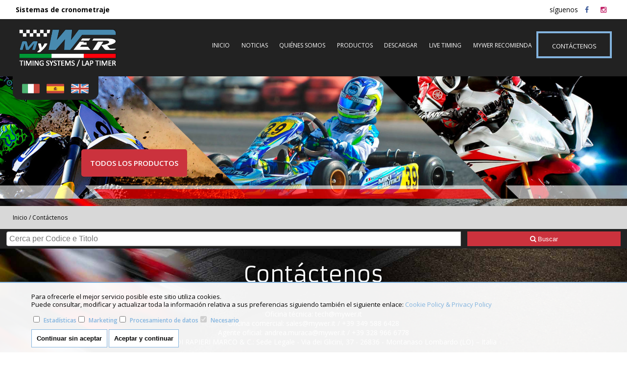

--- FILE ---
content_type: text/html; charset=UTF-8
request_url: https://www.mywer.it/es/contatti.php
body_size: 5568
content:
<!DOCTYPE html PUBLIC "-//W3C//DTD XHTML 1.0 Transitional//EN" "http://www.w3.org/TR/xhtml1/DTD/xhtml1-transitional.dtd">
<html xmlns="http://www.w3.org/1999/xhtml">
<meta http-equiv="Content-Type" content="text/html; charset=UTF-8" />
<head>
<title>myWER </title>
<meta name="viewport" content="width=device-width, initial-scale=1"> 
<link href="https://fonts.googleapis.com/css?family=Open+Sans:400,300,300italic,400italic,600,600italic,700,700italic,800,800italic" rel="stylesheet" type="text/css">
<link rel="stylesheet" href="https://maxcdn.bootstrapcdn.com/font-awesome/4.5.0/css/font-awesome.min.css">
<link href="https://fonts.googleapis.com/css?family=Satisfy" rel="stylesheet" type="text/css">

<script src="https://ajax.googleapis.com/ajax/libs/jquery/1.11.0/jquery.min.js"></script>
<script src="assets/js/parallax.js"></script>

  <link rel="stylesheet" type="text/css" href="assets/css/slick.css">
  <link rel="stylesheet" type="text/css" href="assets/css/slick-theme.css">
  				
<link type="text/css" rel="stylesheet" href="assets/css/style.css?v=2" />
<link rel="stylesheet" type="text/css" href="assets/css/overlay.css" />
<link rel="stylesheet" type="text/css" href="assets/css/component.css" />


<!--favicon-->
<link rel="apple-touch-icon" sizes="57x57" href="favicon/apple-icon-57x57.png">
<link rel="apple-touch-icon" sizes="60x60" href="favicon/apple-icon-60x60.png">
<link rel="apple-touch-icon" sizes="72x72" href="favicon/apple-icon-72x72.png">
<link rel="apple-touch-icon" sizes="76x76" href="favicon/apple-icon-76x76.png">
<link rel="apple-touch-icon" sizes="114x114" href="favicon/apple-icon-114x114.png">
<link rel="apple-touch-icon" sizes="120x120" href="favicon/apple-icon-120x120.png">
<link rel="apple-touch-icon" sizes="144x144" href="favicon/apple-icon-144x144.png">
<link rel="apple-touch-icon" sizes="152x152" href="favicon/apple-icon-152x152.png">
<link rel="apple-touch-icon" sizes="180x180" href="favicon/apple-icon-180x180.png">
<link rel="icon" type="image/png" sizes="192x192"  href="favicon/android-icon-192x192.png">
<link rel="icon" type="image/png" sizes="32x32" href="favicon/favicon-32x32.png">
<link rel="icon" type="image/png" sizes="96x96" href="favicon/favicon-96x96.png">
<link rel="icon" type="image/png" sizes="16x16" href="favicon/favicon-16x16.png">
<link rel="manifest" href="favicon/manifest.json">
<meta name="msapplication-TileColor" content="#ffffff">
<meta name="msapplication-TileImage" content="favicon/ms-icon-144x144.png">
<meta name="theme-color" content="#ffffff">
<!-- responsive menu -->
<script src="assets/js/modernizr.custom.js"></script>
<script>
  (function(i,s,o,g,r,a,m){i['GoogleAnalyticsObject']=r;i[r]=i[r]||function(){
  (i[r].q=i[r].q||[]).push(arguments)},i[r].l=1*new Date();a=s.createElement(o),
  m=s.getElementsByTagName(o)[0];a.async=1;a.src=g;m.parentNode.insertBefore(a,m)
  })(window,document,'script','https://www.google-analytics.com/analytics.js','ga');

  ga('create', 'UA-98167670-1', 'auto');
  ga('send', 'pageview');

</script>

<!--<script type="text/javascript" src="assets/js/cookieconsent.min.js"></script>
<script type="text/javascript">
    window.cookieconsent_options = {
        message: "",
        learnMore: "",
        dismiss: "OK",
        link: "",
        theme: "dark-bottom"
    };   
</script>-->


    <style>
        #gdpr 
        {
            z-index:10000;
            position:fixed; 
            bottom:0;
            right: 0;
            width: 100%; 
            padding:10px 5%; 
            background-color: rgba(255,255,255,0.95);
            box-sizing: inherit;
            -webkit-box-sizing: inherit;
            font-size: 12px;
			border-top:solid 2px #83b4df;
        }
        .pulsanti
        {
            text-align: left;
        }
        .pulsanti button:first-child
        {
            color:#000; 
            margin-right: 0;border: 1px solid #83b4df;
        }
        .pulsanti button
        {
            background-color:white;
            font-weight: bold;
            padding:5px 0;
			border: 1px solid #83b4df;
        }

        .pulsanti button
        {
            border:1 solid white;
            padding: 10px 10px 10px 10px;
        }

        .scelta
        {
            color:#83b4df;
        }
        .scelta input
        {
            height: auto; padding: 0; width: auto; font-size: 12px !important; width: auto!important; cursor: pointer; float:none !important; display: inline !important; padding: 3px 0!important;
        }
        .scelta label
        {
			
            float:none !important;
            font-size: 12px !important;
            padding:0 0 0 5px;
            color:#83b4df !important;
            display: unset;
        }
        .introduzione{ color:#83b4df; text-align: justify; margin-bottom:10px; line-height: 12px !important;}
        .introduzione a{ color:#83b4df;}
        .mostra button
        {
            border:1px solid #f2f2f2;
            width: 100%;
            background-color:#9B8E8F;
            font-weight: bold;
            padding:5px 0;
            color:white;
            cursor:pointer;
        }
		.spanlist { display: inline-block; float: left;}
		
    </style>
    <script>
        function mostraNascondi()
        {
            if (document.getElementById('contenuto').style.display == 'none')
            {
                document.getElementById('contenuto').style.display = 'block';
                document.getElementById('gdpr').style.display = 'block';
                document.getElementById('gdpr').style.height = ''
                document.getElementById('gdpr').style.width = ''
            } else
            {
                document.getElementById('contenuto').style.display = 'none';
                document.getElementById('gdpr').style.display = 'none';
                document.getElementById('gdpr').style.height = '';
                document.getElementById('gdpr').style.width = '';
            }

        }
    </script>
    <form name="gdpr" method="post" style="margin: 0; padding: 0;">

        <div id="gdpr">

            <!--<div class="mostra" style="box-sizing: content-box !important;"><button name="aggiorna" type="button" onClick="mostraNascondi()">GDPR</button></div>-->
            <div id="contenuto" style="box-sizing: content-box !important;">

                <div class="introduzione">
                    <p style="margin-top: 10px; color:#000; font-size:13px; line-height: 16px;">
    Para ofrecerle el mejor servicio posible este sitio utiliza cookies.<br>Puede consultar, modificar y actualizar toda la información relativa a sus preferencias siguiendo también el siguiente enlace:                        <a href="privacy.php">Cookie Policy &amp; Privacy Policy</a>
                    </p>
                </div>	
<div class="clear"></div>
                <div class="scelta" style="text-align: left;">
                    <div class="spanlist"><input type="checkbox" name="statistiche" /><label for="statistiche">Estadísticas</label></div>
                    <div class="spanlist"><input type="checkbox" name="marketing" /><label for="marketing">Marketing</label></div>
                    <div class="spanlist"><input type="checkbox" name="trattamentoDati" /><label for="trattamentoDati">Procesamiento de datos</label></div>
                    <div class="spanlist"><input type="checkbox" name="necessario" checked="" disabled="" /><label for="necessario">Necesario</label></div>
<div class="clear"></div>
                </div>

                <div class="pulsanti" style="margin-top:10px;">

                    <button type="submit" name="rifiuta">Continuar sin aceptar</button>
                    <button type="submit" name="consenti">Aceptar y continuar</button>

                </div>
            </div>
        </div> 

    </form>

            <script>
            document.getElementById('gdpr').style.height = "";
        </script>
        
           
<style>
	.img_slide{background-image: url(assets/images/img_cat1.jpg) !important; min-height:250px !important;    background-position: center center !important;}
	
	.white
	{
		text-shadow: 3px 3px 3px black;
	}
</style>


</head>

<body>
<div id="main">
		<div class="content">
		<div class="cl_100 top_menu">
			<div class="cl_50 left"><strong>Sistemas de cronometraje</strong></div>
			<div class="cl_50 right txt_right">síguenos 
				<a href="https://www.facebook.com/MyWerit-177064029541810/" target="_blank"><i class="fa fa-facebook icon_social"></i></a>
				<a href="https://www.instagram.com/mywer.it/" target="_blank"><i class="fa fa-instagram icon_social"></i></a>
				<!--<i class="fa fa-twitter icon_social"></i> 
				<i class="fa fa-google-plus icon_social"></i> 
				<i class="fa fa-youtube icon_social"></i>-->
			</div>
		<div class="clear"></div>	
		</div>
		<div class="clear"></div>
		</div>
</div>


<div id="header">
	<div class="logo"><img src="assets/images/logo.png" /></div>
	<div class="content_menu">
            <div class="content">
                
                <div class="nav">
                        <ul class="content_nav">
                          		<!--<a href="mywer-faq.php"><li class="voce_menu"><span class="icon_menu"><img src="assets/images/icon_faq_white.svg" class="rotate"></span> FAQ</li></a>-->
                          		<a href="contatti.php"><li class="button_organizza">Contáctenos</li></a>
								<a href="mywer-consiglia.php"><li class="voce_menu"><span class="icon_menu"><img src="assets/images/icon_consiglio_white.svg" class="rotate"></span> myWER recomienda</li></a>
								<a href="time2race-cronometraggio-live-mypraticte.php"><li class="voce_menu"><span class="icon_menu"><img src="assets/images/icon_time2race_white.svg" class="rotate"></span> Live Timing</li></a>
								<a href="download.php"><li class="voce_menu"><span class="icon_menu"><img src="assets/images/icon_download_white.svg" class="rotate"></span> Descargar</li></a>
								<a href="prodotti.php"><li class="voce_menu"><span class="icon_menu"><img src="assets/images/icon_prodotti_white.svg" class="rotate"></span> Productos</li></a>
								<a href="chi-siamo.php"><li class="voce_menu"><span class="icon_menu"><img src="assets/images/icon_aboutus_white.svg" class="rotate"></span> Quiénes somos</li></a>
								<a href="news.php"><li class="voce_menu"><span class="icon_menu"><img src="assets/images/icon_news_white.svg" class="rotate"></span> Noticias</li></a>
								<a href="index.php"><li class="voce_menu"><span class="icon_menu"><img src="assets/images/icon_home_white.svg" class="rotate"></span> Inicio</li></a>
                        </ul>
                </div>
            </div>
<div class="clear"></div>
        </div>
        
        <div class="menu_responsive">
						<button id="trigger-overlay" type="button">
							<i class="fa fa-bars" aria-hidden="true"></i><a class="menu_name"> MENU</a>
						</button>
                 </div><!-- /container -->
            <!-- open/close -->
                <div class="overlay overlay-hugeinc">
                    <button type="button" class="overlay-close">Close</button>
					<style>nav ul{text-align:center}nav ul li{ display: block !important; text-align:center; float:none !important;}nav ul li a{color:black !important;clear:both !important;}</style>
                    <nav>
                        <ul>
                            <li><a href="index.php">Inicio</a></li>
                            <li><a href="news.php">Noticias</a></li>
                            <li><a href="chi-siamo.php">Quiénes somos</a></li>
                            <li><a href="prodotti.php">Productos</a></li>
                            <li><a href="download.php">Descargar</a></li>
                            <li><a href="time2race-cronometraggio-live-mypraticte.php">Live Timing</a></li>
                            <li><a href="mywer-consiglia.php">myWER recomienda</a></li>
                        	<li><a href="contatti.php">Contáctenos</a></li>
                        </ul>
                    </nav>
                </div>
<div class="clear"></div>
    </div>
<div class="clear"></div>
	<main>
    	


<div id="main"   >
    <div class="cl_100_slide">
                    <div class="img_slide" />
            
                <div class="btn-slider-absolute">
			<a href="tutti-i-prodotti.php">Todos los productos</a>
		</div>
            
                    <div class="bg_flag txt_center" >
            <a href="https://www.mywer.it/it/contatti.php"><span class="flag_icon"><img src="assets/images/Italy-icon.png" /></span></a>
            <a href="https://www.mywer.it/es/contatti.php"><span class="flag_icon"><img src="assets/images/Spain-icon.png" /></span></a>
            <!--<a href="https://www.mywer.it/de/"><span class="flag_icon"><img src="assets/images/Germany-icon.png"></span></a>-->
            <a href="https://www.mywer.it/en/contatti.php"><span class="flag_icon"><img src="assets/images/United-Kingdom-icon.png" /></span></a>
        </div>
    </div>
</div>

          <div class="clear"></div>
              <div class="parallax-window" data-parallax="scroll" data-image-src="assets/images/bg_contatti.jpg">

	<div id="main">
        <div class="clear"></div>
            <div class="percorso">
            	<div class="content"><span>Inicio</span> / <span>Contáctenos</span></div>
            </div>
        
            <div class="search">
    <form action="tutti-i-prodotti.php" method="GET">
        <input type="text" name="cerca" value="" class="search_text" placeholder="Cerca per Codice e Titolo" ></input> 
        <button type="submit" class="search_submit"><i class="fa fa-search"></i> Buscar</button>
    </form>
</div>        
		<div class="content txt_center">
		
			<h1 class="titolo grazie white">Contáctenos</h1> 
       <p class="white">Información: <a href="mailto:info@mywer.it" target="_blank" style="color:#fff;">info@mywer.it</a><br>
Oficina técnica: <a href="mailto:tech@mywer.it" target="_blank" style="color:#fff;">tech@mywer.it</a><br>
Oficina comercial: <a href="mailto:sales@mywer.it" target="_blank" style="color:#fff;">sales@mywer.it</a> / +39 349 588 6428<br>
Agente oficial: <a href="mailto:andrea.muraca@mywer.it" target="_blank" style="color:#fff;">andrea.muraca@mywer.it</a> / +39 328 966 6778<br>
MYWER S.A.S. DI RAPIERI MARCO & C.: Sede Legale - Via dei Glicini, 37 - 26836 - Montanaso Lombardo (LO) – Italia</p> 
        <div class="clear"></div>
       
	<!-- fine orari -->

	<div class="content_form" style="margin: 0 auto; float: none!important;text-shadow: 3px 3px 3px black">
						<p class="white" style="text-shadow: 3px 3px 3px black !important">Rellene este formulario, le responderemos tan pronto como sea posible:</p>
		<form action="contatti-send.php" method="post">
			<table style="text-align:center;">
			  <tr>
				<td><label class="label_class">Nombre completo<span class="required">*</span></label></td>
			  </tr>
	          <tr>
				<td><input type="text" name="nome" id="nome" required /></td>
	          </tr>
			  <tr>
				<td><label class="label_class">Teléfono</label></td>
	          </tr>
	          <tr>
				<td><input type="text" name="telefono" id="telefono" /></td>
			  </tr>
	          <tr>
				<td><label class="label_class">Email<span class="required">*</span></label></td>
	          </tr> 
	          <tr>
				<td><input type="text" name="email" id="email" required /></td>		  
	          </tr>
	        </table>
	        <table style="text-align:center;">
			  <tr>	
	            <td><label class="label_class">Objeto<span class="required">*</span></label></td>
			  </tr>
	          <tr>
				<td><input type="text" name="oggetto" id="oggetto" value="" required /></td>
			  </tr>
			  <tr>
				<td><label class="label_class">Mensaje<span class="required">*</span></label></td>
	          </tr>
	          <tr>
				<td><textarea name="messaggio" id="messaggio" rows="10" cols="30" required></textarea></td>
			  </tr>
			  <tr>
				<td><p class="white" style="text-shadow: 3px 3px 3px black"><input type="checkbox" name="cb_wide" value="1" onclick="unlock(this, 'invia')" required />He leído y acepto el <a href="privacy.php" target="_blank" class="white"><u>tratamiento</u></a> de mis datos personales</p></td>
			  </tr>
			  <tr>
				<td><script src='https://www.google.com/recaptcha/api.js?hl=es'></script>
<div class="g-recaptcha" data-sitekey="6LdhXP0rAAAAAItkLyjsQKnTGTrt2tCgM_tyDh7D"></div></td>
			  </tr>
			  <tr>
				<td colspan="2" style="text-align:center"><p class="white">*los campos necesarios</p><input  type="submit"   style="margin:5px auto" name="invia" id="invia" value="Envía la solicitud" />
				  <img src="assets/css/spinner.gif" id="loading" style="display:none" width="36" height="39" /></td>
			  </tr>
			</table>
			</form>
    </div>
	</div>
	<!-- fine form -->
    </div><div class="clear"></div>
    </div>
</main>
<main>
	<div id="main">
    
    
    	<div class="content">
        
        <div class="clear"></div>
    </div>
</main>
<div class="clear"></div>


   <section class="regular slider">
   			    <div>
     			 	<a href="http://www.graziolidesign.com/" target="_blank"><img src="images/partner/1.jpeg" title="Web Designer"/></a>
   				</div>
						    <div>
     			 	<a href="http://www.2race.be/" target="_blank"><img src="images/partner/2.jpeg" title="Race promoter"/></a>
   				</div>
						    <div>
     			 	<a href="https://cremonacircuit.it/it/" target="_blank"><img src="images/partner/3.jpeg" title="Race Track"/></a>
   				</div>
						    <div>
     			 	<a href="http://www.cronocorse-timing.com/" target="_blank"><img src="images/partner/4.jpeg" title="Timekeeper"/></a>
   				</div>
						    <div>
     			 	<a href="http://www.gullyracing.it/" target="_blank"><img src="images/partner/5.jpeg" title="Race Promoter"/></a>
   				</div>
						    <div>
     			 	<a href="http://www.livetiming.be/" target="_blank"><img src="images/partner/7.jpeg" title="Race Promoter"/></a>
   				</div>
						    <div>
     			 	<a href="http://www.gotrackbarriers.com/" target="_blank"><img src="images/partner/8.jpeg" title="Barriers System"/></a>
   				</div>
						    <div>
     			 	<a href="http://www.motoasi.it/" target="_blank"><img src="images/partner/9.jpeg" title="Associazione Motociclistica"/></a>
   				</div>
						    <div>
     			 	<a href="http://www.nuovafaor.it/" target="_blank"><img src="images/partner/10.jpeg" title="Special Parts"/></a>
   				</div>
						    <div>
     			 	<a href="" target="_blank"><img src="images/partner/11.jpeg" title="Software Management"/></a>
   				</div>
						    <div>
     			 	<a href="http://www.solutiontiming.com/" target="_blank"><img src="images/partner/14.jpeg" title="Software Management"/></a>
   				</div>
						    <div>
     			 	<a href="http://www.vemasoft.it/Download.html" target="_blank"><img src="images/partner/16.jpeg" title="Software Management"/></a>
   				</div>
						    <div>
     			 	<a href="http://www.kartingsicilia.com/" target="_blank"><img src="images/partner/17.jpeg" title="Timekeeper"/></a>
   				</div>
						    <div>
     			 	<a href="http://www.motodromo.it/" target="_blank"><img src="images/partner/18.jpeg" title="Race Track"/></a>
   				</div>
						    <div>
     			 	<a href="http://www.idchronos.it" target="_blank"><img src="images/partner/19.jpeg" title="Sistemi di cronometraggio"/></a>
   				</div>
						    <div>
     			 	<a href="http://www.vendogo-kart.it/" target="_blank"><img src="images/partner/21.jpeg" title="Vendita online"/></a>
   				</div>
						    <div>
     			 	<a href="http://pirataracingteam.it/" target="_blank"><img src="images/partner/22.jpeg" title="Race Promoter"/></a>
   				</div>
						    <div>
     			 	<a href="http://www.pistatorracing.com/" target="_blank"><img src="images/partner/23.jpeg" title="Rental Track"/></a>
   				</div>
						    <div>
     			 	<a href="https://www.sbiellopark.it/" target="_blank"><img src="images/partner/24.jpeg" title="GoKart Track"/></a>
   				</div>
						    <div>
     			 	<a href="https://www.motornext.it/it-it/" target="_blank"><img src="images/partner/25.jpeg" title="MOTORNEXT"/></a>
   				</div>
			   <!--
    <div>
      <img src="assets/images/sponsors/2Race_250x80-sfondo-bianco_force_250x80.png">
    </div>
    <div>
      <img src="assets/images/sponsors/cremona_force_250x80.png">
    </div>
    <div>
      <img src="assets/images/sponsors/cronocorse-250x80_force_250x80.png">
    </div>
    <div>
      <img src="assets/images/sponsors/gulli_force_250x80.png">
    </div>
    <div>
      <img src="assets/images/sponsors/kiwi_force_250x80.png">
    </div>
    <div>
      <img src="assets/images/sponsors/LIVE-Timing-2Race_250x80-sfondo-bianco_force_250x80.png">
    </div>
    <div>
      <img src="assets/images/sponsors/Logo-GoTrack_250x80_force_250x80.jpg">
    </div>
    <div>
      <img src="assets/images/sponsors/Logo-Grazioli-Design_170x70_force_250x80.jpg">
    </div>
    <div>
      <img src="assets/images/sponsors/Logo-Moto-ASI_230x60_force_250x80.jpg">
    </div>
    <div>
      <img src="assets/images/sponsors/Logo-Nuova-Faor_230x60_force_250x80.jpg">
    </div>
    <div>
      <img src="assets/images/sponsors/Race_Software_force_250x80.png">
    </div>
    <div>
      <img src="assets/images/sponsors/RFI2016_force_250x80.png">
    </div>
    <div>
      <img src="assets/images/sponsors/scm_force_250x80.png">
    </div>
    <div>
      <img src="assets/images/sponsors/Solution_Timing_force_250x80.png">
    </div>
    <div>
      <img src="assets/images/sponsors/tkey_force_250x80.png">
    </div>
    <div>
      <img src="assets/images/sponsors/Xracer_250x80-sfondo-bianco_force_250x80.png">
    </div>
    -->
  </section><footer>

	<div id="footer" class="relative">

    	<div class="content">

            <div class="dati_footer txt_center">

            	<img src="assets/images/logo.png" />

            	<p>Copyright 2026 | reservados todos los derechos<br>Código Tributario, R.E. Match y IVA 12131380961</p>
                <p><a href="mailto:mywer@pec.it" target="_blank" class="white">mywer@pec.it</a> - <a href="tel:+39 349 588 6428" target="_blank" class="white">+39 349 588 6428</a></p>
                <p>REA: 2642753 - Ufficio provinciale: Lodi</p>

                <div class="cl_50 left txt_right">MYWER S.A.S. DI RAPIERI MARCO & C.</div>

                <div class="cl_50 right txt_left"><a href="mailto:info@mywer.it" target="_blank" class="white">info@mywer.it</a></div>
                <p>Sede Legale: Via dei Glicini 37 - 26836 - Montanaso Lombardo (LO)</p>

                <div class="clear"></div>

                <div class="cl_50 left txt_right"><a href="sitemap.php" target="_blank" class="white">Sitemap</a></div>

                <div class="cl_50 right txt_left"><a href="privacy.php" target="_blank" class="white">Privacy Policy &amp; Cookies</a></div>

            </div><div style="position:absolute;overflow:auto;width:0">Sia che tu viva in una zona innevata o ti piaccia andare in avventure invernali, ci sono orologi replica più adatti alle condizioni e alle attività da svolgere. <b>Replica perfetta</b> offre una varietà di orologi Rolex, Breitling professionali e <a href="https://www.italiareplicheorologi.com/">orologi replica</a> per adattarsi a qualsiasi polso.</div>

        </div>

        <div class="clear"></div>

    </div>

</footer>


<!-- Responsive menu library -->

<script src="assets/js/classie.js"></script>

<script src="assets/js/demo1.js"></script>


<script src="https://code.jquery.com/jquery-2.2.0.min.js" type="text/javascript"></script>
  <script src="assets/js/slick.js" type="text/javascript" charset="utf-8"></script>
  <script type="text/javascript">
    $(document).on('ready', function() {
      $(".regular").slick({
        dots: false,
        infinite: true,
        slidesToShow: 6,
        slidesToScroll: 3,
		autoplay: true,
  		autoplaySpeed: 2000,
		  responsive: [
			{
			  breakpoint: 1280,
			  settings: {
				slidesToShow: 4,
				slidesToScroll: 3,
				infinite: true,
				dots: true
			  }
			},  
			{
			  breakpoint: 1024,
			  settings: {
				slidesToShow: 3,
				slidesToScroll: 3,
				infinite: true,
				dots: true
			  }
			},
			{
			  breakpoint: 600,
			  settings: {
				slidesToShow: 2,
				slidesToScroll: 2
			  }
			},
			{
			  breakpoint: 480,
			  settings: {
				slidesToShow: 1,
				slidesToScroll: 1
			  }
			}
			// You can unslick at a given breakpoint now by adding:
			// settings: "unslick"
			// instead of a settings object
		  ]
			  });
    });
  </script></body>
</html>


--- FILE ---
content_type: text/html; charset=utf-8
request_url: https://www.google.com/recaptcha/api2/anchor?ar=1&k=6LdhXP0rAAAAAItkLyjsQKnTGTrt2tCgM_tyDh7D&co=aHR0cHM6Ly93d3cubXl3ZXIuaXQ6NDQz&hl=es&v=PoyoqOPhxBO7pBk68S4YbpHZ&size=normal&anchor-ms=20000&execute-ms=30000&cb=1m73zl7q5qm6
body_size: 49507
content:
<!DOCTYPE HTML><html dir="ltr" lang="es"><head><meta http-equiv="Content-Type" content="text/html; charset=UTF-8">
<meta http-equiv="X-UA-Compatible" content="IE=edge">
<title>reCAPTCHA</title>
<style type="text/css">
/* cyrillic-ext */
@font-face {
  font-family: 'Roboto';
  font-style: normal;
  font-weight: 400;
  font-stretch: 100%;
  src: url(//fonts.gstatic.com/s/roboto/v48/KFO7CnqEu92Fr1ME7kSn66aGLdTylUAMa3GUBHMdazTgWw.woff2) format('woff2');
  unicode-range: U+0460-052F, U+1C80-1C8A, U+20B4, U+2DE0-2DFF, U+A640-A69F, U+FE2E-FE2F;
}
/* cyrillic */
@font-face {
  font-family: 'Roboto';
  font-style: normal;
  font-weight: 400;
  font-stretch: 100%;
  src: url(//fonts.gstatic.com/s/roboto/v48/KFO7CnqEu92Fr1ME7kSn66aGLdTylUAMa3iUBHMdazTgWw.woff2) format('woff2');
  unicode-range: U+0301, U+0400-045F, U+0490-0491, U+04B0-04B1, U+2116;
}
/* greek-ext */
@font-face {
  font-family: 'Roboto';
  font-style: normal;
  font-weight: 400;
  font-stretch: 100%;
  src: url(//fonts.gstatic.com/s/roboto/v48/KFO7CnqEu92Fr1ME7kSn66aGLdTylUAMa3CUBHMdazTgWw.woff2) format('woff2');
  unicode-range: U+1F00-1FFF;
}
/* greek */
@font-face {
  font-family: 'Roboto';
  font-style: normal;
  font-weight: 400;
  font-stretch: 100%;
  src: url(//fonts.gstatic.com/s/roboto/v48/KFO7CnqEu92Fr1ME7kSn66aGLdTylUAMa3-UBHMdazTgWw.woff2) format('woff2');
  unicode-range: U+0370-0377, U+037A-037F, U+0384-038A, U+038C, U+038E-03A1, U+03A3-03FF;
}
/* math */
@font-face {
  font-family: 'Roboto';
  font-style: normal;
  font-weight: 400;
  font-stretch: 100%;
  src: url(//fonts.gstatic.com/s/roboto/v48/KFO7CnqEu92Fr1ME7kSn66aGLdTylUAMawCUBHMdazTgWw.woff2) format('woff2');
  unicode-range: U+0302-0303, U+0305, U+0307-0308, U+0310, U+0312, U+0315, U+031A, U+0326-0327, U+032C, U+032F-0330, U+0332-0333, U+0338, U+033A, U+0346, U+034D, U+0391-03A1, U+03A3-03A9, U+03B1-03C9, U+03D1, U+03D5-03D6, U+03F0-03F1, U+03F4-03F5, U+2016-2017, U+2034-2038, U+203C, U+2040, U+2043, U+2047, U+2050, U+2057, U+205F, U+2070-2071, U+2074-208E, U+2090-209C, U+20D0-20DC, U+20E1, U+20E5-20EF, U+2100-2112, U+2114-2115, U+2117-2121, U+2123-214F, U+2190, U+2192, U+2194-21AE, U+21B0-21E5, U+21F1-21F2, U+21F4-2211, U+2213-2214, U+2216-22FF, U+2308-230B, U+2310, U+2319, U+231C-2321, U+2336-237A, U+237C, U+2395, U+239B-23B7, U+23D0, U+23DC-23E1, U+2474-2475, U+25AF, U+25B3, U+25B7, U+25BD, U+25C1, U+25CA, U+25CC, U+25FB, U+266D-266F, U+27C0-27FF, U+2900-2AFF, U+2B0E-2B11, U+2B30-2B4C, U+2BFE, U+3030, U+FF5B, U+FF5D, U+1D400-1D7FF, U+1EE00-1EEFF;
}
/* symbols */
@font-face {
  font-family: 'Roboto';
  font-style: normal;
  font-weight: 400;
  font-stretch: 100%;
  src: url(//fonts.gstatic.com/s/roboto/v48/KFO7CnqEu92Fr1ME7kSn66aGLdTylUAMaxKUBHMdazTgWw.woff2) format('woff2');
  unicode-range: U+0001-000C, U+000E-001F, U+007F-009F, U+20DD-20E0, U+20E2-20E4, U+2150-218F, U+2190, U+2192, U+2194-2199, U+21AF, U+21E6-21F0, U+21F3, U+2218-2219, U+2299, U+22C4-22C6, U+2300-243F, U+2440-244A, U+2460-24FF, U+25A0-27BF, U+2800-28FF, U+2921-2922, U+2981, U+29BF, U+29EB, U+2B00-2BFF, U+4DC0-4DFF, U+FFF9-FFFB, U+10140-1018E, U+10190-1019C, U+101A0, U+101D0-101FD, U+102E0-102FB, U+10E60-10E7E, U+1D2C0-1D2D3, U+1D2E0-1D37F, U+1F000-1F0FF, U+1F100-1F1AD, U+1F1E6-1F1FF, U+1F30D-1F30F, U+1F315, U+1F31C, U+1F31E, U+1F320-1F32C, U+1F336, U+1F378, U+1F37D, U+1F382, U+1F393-1F39F, U+1F3A7-1F3A8, U+1F3AC-1F3AF, U+1F3C2, U+1F3C4-1F3C6, U+1F3CA-1F3CE, U+1F3D4-1F3E0, U+1F3ED, U+1F3F1-1F3F3, U+1F3F5-1F3F7, U+1F408, U+1F415, U+1F41F, U+1F426, U+1F43F, U+1F441-1F442, U+1F444, U+1F446-1F449, U+1F44C-1F44E, U+1F453, U+1F46A, U+1F47D, U+1F4A3, U+1F4B0, U+1F4B3, U+1F4B9, U+1F4BB, U+1F4BF, U+1F4C8-1F4CB, U+1F4D6, U+1F4DA, U+1F4DF, U+1F4E3-1F4E6, U+1F4EA-1F4ED, U+1F4F7, U+1F4F9-1F4FB, U+1F4FD-1F4FE, U+1F503, U+1F507-1F50B, U+1F50D, U+1F512-1F513, U+1F53E-1F54A, U+1F54F-1F5FA, U+1F610, U+1F650-1F67F, U+1F687, U+1F68D, U+1F691, U+1F694, U+1F698, U+1F6AD, U+1F6B2, U+1F6B9-1F6BA, U+1F6BC, U+1F6C6-1F6CF, U+1F6D3-1F6D7, U+1F6E0-1F6EA, U+1F6F0-1F6F3, U+1F6F7-1F6FC, U+1F700-1F7FF, U+1F800-1F80B, U+1F810-1F847, U+1F850-1F859, U+1F860-1F887, U+1F890-1F8AD, U+1F8B0-1F8BB, U+1F8C0-1F8C1, U+1F900-1F90B, U+1F93B, U+1F946, U+1F984, U+1F996, U+1F9E9, U+1FA00-1FA6F, U+1FA70-1FA7C, U+1FA80-1FA89, U+1FA8F-1FAC6, U+1FACE-1FADC, U+1FADF-1FAE9, U+1FAF0-1FAF8, U+1FB00-1FBFF;
}
/* vietnamese */
@font-face {
  font-family: 'Roboto';
  font-style: normal;
  font-weight: 400;
  font-stretch: 100%;
  src: url(//fonts.gstatic.com/s/roboto/v48/KFO7CnqEu92Fr1ME7kSn66aGLdTylUAMa3OUBHMdazTgWw.woff2) format('woff2');
  unicode-range: U+0102-0103, U+0110-0111, U+0128-0129, U+0168-0169, U+01A0-01A1, U+01AF-01B0, U+0300-0301, U+0303-0304, U+0308-0309, U+0323, U+0329, U+1EA0-1EF9, U+20AB;
}
/* latin-ext */
@font-face {
  font-family: 'Roboto';
  font-style: normal;
  font-weight: 400;
  font-stretch: 100%;
  src: url(//fonts.gstatic.com/s/roboto/v48/KFO7CnqEu92Fr1ME7kSn66aGLdTylUAMa3KUBHMdazTgWw.woff2) format('woff2');
  unicode-range: U+0100-02BA, U+02BD-02C5, U+02C7-02CC, U+02CE-02D7, U+02DD-02FF, U+0304, U+0308, U+0329, U+1D00-1DBF, U+1E00-1E9F, U+1EF2-1EFF, U+2020, U+20A0-20AB, U+20AD-20C0, U+2113, U+2C60-2C7F, U+A720-A7FF;
}
/* latin */
@font-face {
  font-family: 'Roboto';
  font-style: normal;
  font-weight: 400;
  font-stretch: 100%;
  src: url(//fonts.gstatic.com/s/roboto/v48/KFO7CnqEu92Fr1ME7kSn66aGLdTylUAMa3yUBHMdazQ.woff2) format('woff2');
  unicode-range: U+0000-00FF, U+0131, U+0152-0153, U+02BB-02BC, U+02C6, U+02DA, U+02DC, U+0304, U+0308, U+0329, U+2000-206F, U+20AC, U+2122, U+2191, U+2193, U+2212, U+2215, U+FEFF, U+FFFD;
}
/* cyrillic-ext */
@font-face {
  font-family: 'Roboto';
  font-style: normal;
  font-weight: 500;
  font-stretch: 100%;
  src: url(//fonts.gstatic.com/s/roboto/v48/KFO7CnqEu92Fr1ME7kSn66aGLdTylUAMa3GUBHMdazTgWw.woff2) format('woff2');
  unicode-range: U+0460-052F, U+1C80-1C8A, U+20B4, U+2DE0-2DFF, U+A640-A69F, U+FE2E-FE2F;
}
/* cyrillic */
@font-face {
  font-family: 'Roboto';
  font-style: normal;
  font-weight: 500;
  font-stretch: 100%;
  src: url(//fonts.gstatic.com/s/roboto/v48/KFO7CnqEu92Fr1ME7kSn66aGLdTylUAMa3iUBHMdazTgWw.woff2) format('woff2');
  unicode-range: U+0301, U+0400-045F, U+0490-0491, U+04B0-04B1, U+2116;
}
/* greek-ext */
@font-face {
  font-family: 'Roboto';
  font-style: normal;
  font-weight: 500;
  font-stretch: 100%;
  src: url(//fonts.gstatic.com/s/roboto/v48/KFO7CnqEu92Fr1ME7kSn66aGLdTylUAMa3CUBHMdazTgWw.woff2) format('woff2');
  unicode-range: U+1F00-1FFF;
}
/* greek */
@font-face {
  font-family: 'Roboto';
  font-style: normal;
  font-weight: 500;
  font-stretch: 100%;
  src: url(//fonts.gstatic.com/s/roboto/v48/KFO7CnqEu92Fr1ME7kSn66aGLdTylUAMa3-UBHMdazTgWw.woff2) format('woff2');
  unicode-range: U+0370-0377, U+037A-037F, U+0384-038A, U+038C, U+038E-03A1, U+03A3-03FF;
}
/* math */
@font-face {
  font-family: 'Roboto';
  font-style: normal;
  font-weight: 500;
  font-stretch: 100%;
  src: url(//fonts.gstatic.com/s/roboto/v48/KFO7CnqEu92Fr1ME7kSn66aGLdTylUAMawCUBHMdazTgWw.woff2) format('woff2');
  unicode-range: U+0302-0303, U+0305, U+0307-0308, U+0310, U+0312, U+0315, U+031A, U+0326-0327, U+032C, U+032F-0330, U+0332-0333, U+0338, U+033A, U+0346, U+034D, U+0391-03A1, U+03A3-03A9, U+03B1-03C9, U+03D1, U+03D5-03D6, U+03F0-03F1, U+03F4-03F5, U+2016-2017, U+2034-2038, U+203C, U+2040, U+2043, U+2047, U+2050, U+2057, U+205F, U+2070-2071, U+2074-208E, U+2090-209C, U+20D0-20DC, U+20E1, U+20E5-20EF, U+2100-2112, U+2114-2115, U+2117-2121, U+2123-214F, U+2190, U+2192, U+2194-21AE, U+21B0-21E5, U+21F1-21F2, U+21F4-2211, U+2213-2214, U+2216-22FF, U+2308-230B, U+2310, U+2319, U+231C-2321, U+2336-237A, U+237C, U+2395, U+239B-23B7, U+23D0, U+23DC-23E1, U+2474-2475, U+25AF, U+25B3, U+25B7, U+25BD, U+25C1, U+25CA, U+25CC, U+25FB, U+266D-266F, U+27C0-27FF, U+2900-2AFF, U+2B0E-2B11, U+2B30-2B4C, U+2BFE, U+3030, U+FF5B, U+FF5D, U+1D400-1D7FF, U+1EE00-1EEFF;
}
/* symbols */
@font-face {
  font-family: 'Roboto';
  font-style: normal;
  font-weight: 500;
  font-stretch: 100%;
  src: url(//fonts.gstatic.com/s/roboto/v48/KFO7CnqEu92Fr1ME7kSn66aGLdTylUAMaxKUBHMdazTgWw.woff2) format('woff2');
  unicode-range: U+0001-000C, U+000E-001F, U+007F-009F, U+20DD-20E0, U+20E2-20E4, U+2150-218F, U+2190, U+2192, U+2194-2199, U+21AF, U+21E6-21F0, U+21F3, U+2218-2219, U+2299, U+22C4-22C6, U+2300-243F, U+2440-244A, U+2460-24FF, U+25A0-27BF, U+2800-28FF, U+2921-2922, U+2981, U+29BF, U+29EB, U+2B00-2BFF, U+4DC0-4DFF, U+FFF9-FFFB, U+10140-1018E, U+10190-1019C, U+101A0, U+101D0-101FD, U+102E0-102FB, U+10E60-10E7E, U+1D2C0-1D2D3, U+1D2E0-1D37F, U+1F000-1F0FF, U+1F100-1F1AD, U+1F1E6-1F1FF, U+1F30D-1F30F, U+1F315, U+1F31C, U+1F31E, U+1F320-1F32C, U+1F336, U+1F378, U+1F37D, U+1F382, U+1F393-1F39F, U+1F3A7-1F3A8, U+1F3AC-1F3AF, U+1F3C2, U+1F3C4-1F3C6, U+1F3CA-1F3CE, U+1F3D4-1F3E0, U+1F3ED, U+1F3F1-1F3F3, U+1F3F5-1F3F7, U+1F408, U+1F415, U+1F41F, U+1F426, U+1F43F, U+1F441-1F442, U+1F444, U+1F446-1F449, U+1F44C-1F44E, U+1F453, U+1F46A, U+1F47D, U+1F4A3, U+1F4B0, U+1F4B3, U+1F4B9, U+1F4BB, U+1F4BF, U+1F4C8-1F4CB, U+1F4D6, U+1F4DA, U+1F4DF, U+1F4E3-1F4E6, U+1F4EA-1F4ED, U+1F4F7, U+1F4F9-1F4FB, U+1F4FD-1F4FE, U+1F503, U+1F507-1F50B, U+1F50D, U+1F512-1F513, U+1F53E-1F54A, U+1F54F-1F5FA, U+1F610, U+1F650-1F67F, U+1F687, U+1F68D, U+1F691, U+1F694, U+1F698, U+1F6AD, U+1F6B2, U+1F6B9-1F6BA, U+1F6BC, U+1F6C6-1F6CF, U+1F6D3-1F6D7, U+1F6E0-1F6EA, U+1F6F0-1F6F3, U+1F6F7-1F6FC, U+1F700-1F7FF, U+1F800-1F80B, U+1F810-1F847, U+1F850-1F859, U+1F860-1F887, U+1F890-1F8AD, U+1F8B0-1F8BB, U+1F8C0-1F8C1, U+1F900-1F90B, U+1F93B, U+1F946, U+1F984, U+1F996, U+1F9E9, U+1FA00-1FA6F, U+1FA70-1FA7C, U+1FA80-1FA89, U+1FA8F-1FAC6, U+1FACE-1FADC, U+1FADF-1FAE9, U+1FAF0-1FAF8, U+1FB00-1FBFF;
}
/* vietnamese */
@font-face {
  font-family: 'Roboto';
  font-style: normal;
  font-weight: 500;
  font-stretch: 100%;
  src: url(//fonts.gstatic.com/s/roboto/v48/KFO7CnqEu92Fr1ME7kSn66aGLdTylUAMa3OUBHMdazTgWw.woff2) format('woff2');
  unicode-range: U+0102-0103, U+0110-0111, U+0128-0129, U+0168-0169, U+01A0-01A1, U+01AF-01B0, U+0300-0301, U+0303-0304, U+0308-0309, U+0323, U+0329, U+1EA0-1EF9, U+20AB;
}
/* latin-ext */
@font-face {
  font-family: 'Roboto';
  font-style: normal;
  font-weight: 500;
  font-stretch: 100%;
  src: url(//fonts.gstatic.com/s/roboto/v48/KFO7CnqEu92Fr1ME7kSn66aGLdTylUAMa3KUBHMdazTgWw.woff2) format('woff2');
  unicode-range: U+0100-02BA, U+02BD-02C5, U+02C7-02CC, U+02CE-02D7, U+02DD-02FF, U+0304, U+0308, U+0329, U+1D00-1DBF, U+1E00-1E9F, U+1EF2-1EFF, U+2020, U+20A0-20AB, U+20AD-20C0, U+2113, U+2C60-2C7F, U+A720-A7FF;
}
/* latin */
@font-face {
  font-family: 'Roboto';
  font-style: normal;
  font-weight: 500;
  font-stretch: 100%;
  src: url(//fonts.gstatic.com/s/roboto/v48/KFO7CnqEu92Fr1ME7kSn66aGLdTylUAMa3yUBHMdazQ.woff2) format('woff2');
  unicode-range: U+0000-00FF, U+0131, U+0152-0153, U+02BB-02BC, U+02C6, U+02DA, U+02DC, U+0304, U+0308, U+0329, U+2000-206F, U+20AC, U+2122, U+2191, U+2193, U+2212, U+2215, U+FEFF, U+FFFD;
}
/* cyrillic-ext */
@font-face {
  font-family: 'Roboto';
  font-style: normal;
  font-weight: 900;
  font-stretch: 100%;
  src: url(//fonts.gstatic.com/s/roboto/v48/KFO7CnqEu92Fr1ME7kSn66aGLdTylUAMa3GUBHMdazTgWw.woff2) format('woff2');
  unicode-range: U+0460-052F, U+1C80-1C8A, U+20B4, U+2DE0-2DFF, U+A640-A69F, U+FE2E-FE2F;
}
/* cyrillic */
@font-face {
  font-family: 'Roboto';
  font-style: normal;
  font-weight: 900;
  font-stretch: 100%;
  src: url(//fonts.gstatic.com/s/roboto/v48/KFO7CnqEu92Fr1ME7kSn66aGLdTylUAMa3iUBHMdazTgWw.woff2) format('woff2');
  unicode-range: U+0301, U+0400-045F, U+0490-0491, U+04B0-04B1, U+2116;
}
/* greek-ext */
@font-face {
  font-family: 'Roboto';
  font-style: normal;
  font-weight: 900;
  font-stretch: 100%;
  src: url(//fonts.gstatic.com/s/roboto/v48/KFO7CnqEu92Fr1ME7kSn66aGLdTylUAMa3CUBHMdazTgWw.woff2) format('woff2');
  unicode-range: U+1F00-1FFF;
}
/* greek */
@font-face {
  font-family: 'Roboto';
  font-style: normal;
  font-weight: 900;
  font-stretch: 100%;
  src: url(//fonts.gstatic.com/s/roboto/v48/KFO7CnqEu92Fr1ME7kSn66aGLdTylUAMa3-UBHMdazTgWw.woff2) format('woff2');
  unicode-range: U+0370-0377, U+037A-037F, U+0384-038A, U+038C, U+038E-03A1, U+03A3-03FF;
}
/* math */
@font-face {
  font-family: 'Roboto';
  font-style: normal;
  font-weight: 900;
  font-stretch: 100%;
  src: url(//fonts.gstatic.com/s/roboto/v48/KFO7CnqEu92Fr1ME7kSn66aGLdTylUAMawCUBHMdazTgWw.woff2) format('woff2');
  unicode-range: U+0302-0303, U+0305, U+0307-0308, U+0310, U+0312, U+0315, U+031A, U+0326-0327, U+032C, U+032F-0330, U+0332-0333, U+0338, U+033A, U+0346, U+034D, U+0391-03A1, U+03A3-03A9, U+03B1-03C9, U+03D1, U+03D5-03D6, U+03F0-03F1, U+03F4-03F5, U+2016-2017, U+2034-2038, U+203C, U+2040, U+2043, U+2047, U+2050, U+2057, U+205F, U+2070-2071, U+2074-208E, U+2090-209C, U+20D0-20DC, U+20E1, U+20E5-20EF, U+2100-2112, U+2114-2115, U+2117-2121, U+2123-214F, U+2190, U+2192, U+2194-21AE, U+21B0-21E5, U+21F1-21F2, U+21F4-2211, U+2213-2214, U+2216-22FF, U+2308-230B, U+2310, U+2319, U+231C-2321, U+2336-237A, U+237C, U+2395, U+239B-23B7, U+23D0, U+23DC-23E1, U+2474-2475, U+25AF, U+25B3, U+25B7, U+25BD, U+25C1, U+25CA, U+25CC, U+25FB, U+266D-266F, U+27C0-27FF, U+2900-2AFF, U+2B0E-2B11, U+2B30-2B4C, U+2BFE, U+3030, U+FF5B, U+FF5D, U+1D400-1D7FF, U+1EE00-1EEFF;
}
/* symbols */
@font-face {
  font-family: 'Roboto';
  font-style: normal;
  font-weight: 900;
  font-stretch: 100%;
  src: url(//fonts.gstatic.com/s/roboto/v48/KFO7CnqEu92Fr1ME7kSn66aGLdTylUAMaxKUBHMdazTgWw.woff2) format('woff2');
  unicode-range: U+0001-000C, U+000E-001F, U+007F-009F, U+20DD-20E0, U+20E2-20E4, U+2150-218F, U+2190, U+2192, U+2194-2199, U+21AF, U+21E6-21F0, U+21F3, U+2218-2219, U+2299, U+22C4-22C6, U+2300-243F, U+2440-244A, U+2460-24FF, U+25A0-27BF, U+2800-28FF, U+2921-2922, U+2981, U+29BF, U+29EB, U+2B00-2BFF, U+4DC0-4DFF, U+FFF9-FFFB, U+10140-1018E, U+10190-1019C, U+101A0, U+101D0-101FD, U+102E0-102FB, U+10E60-10E7E, U+1D2C0-1D2D3, U+1D2E0-1D37F, U+1F000-1F0FF, U+1F100-1F1AD, U+1F1E6-1F1FF, U+1F30D-1F30F, U+1F315, U+1F31C, U+1F31E, U+1F320-1F32C, U+1F336, U+1F378, U+1F37D, U+1F382, U+1F393-1F39F, U+1F3A7-1F3A8, U+1F3AC-1F3AF, U+1F3C2, U+1F3C4-1F3C6, U+1F3CA-1F3CE, U+1F3D4-1F3E0, U+1F3ED, U+1F3F1-1F3F3, U+1F3F5-1F3F7, U+1F408, U+1F415, U+1F41F, U+1F426, U+1F43F, U+1F441-1F442, U+1F444, U+1F446-1F449, U+1F44C-1F44E, U+1F453, U+1F46A, U+1F47D, U+1F4A3, U+1F4B0, U+1F4B3, U+1F4B9, U+1F4BB, U+1F4BF, U+1F4C8-1F4CB, U+1F4D6, U+1F4DA, U+1F4DF, U+1F4E3-1F4E6, U+1F4EA-1F4ED, U+1F4F7, U+1F4F9-1F4FB, U+1F4FD-1F4FE, U+1F503, U+1F507-1F50B, U+1F50D, U+1F512-1F513, U+1F53E-1F54A, U+1F54F-1F5FA, U+1F610, U+1F650-1F67F, U+1F687, U+1F68D, U+1F691, U+1F694, U+1F698, U+1F6AD, U+1F6B2, U+1F6B9-1F6BA, U+1F6BC, U+1F6C6-1F6CF, U+1F6D3-1F6D7, U+1F6E0-1F6EA, U+1F6F0-1F6F3, U+1F6F7-1F6FC, U+1F700-1F7FF, U+1F800-1F80B, U+1F810-1F847, U+1F850-1F859, U+1F860-1F887, U+1F890-1F8AD, U+1F8B0-1F8BB, U+1F8C0-1F8C1, U+1F900-1F90B, U+1F93B, U+1F946, U+1F984, U+1F996, U+1F9E9, U+1FA00-1FA6F, U+1FA70-1FA7C, U+1FA80-1FA89, U+1FA8F-1FAC6, U+1FACE-1FADC, U+1FADF-1FAE9, U+1FAF0-1FAF8, U+1FB00-1FBFF;
}
/* vietnamese */
@font-face {
  font-family: 'Roboto';
  font-style: normal;
  font-weight: 900;
  font-stretch: 100%;
  src: url(//fonts.gstatic.com/s/roboto/v48/KFO7CnqEu92Fr1ME7kSn66aGLdTylUAMa3OUBHMdazTgWw.woff2) format('woff2');
  unicode-range: U+0102-0103, U+0110-0111, U+0128-0129, U+0168-0169, U+01A0-01A1, U+01AF-01B0, U+0300-0301, U+0303-0304, U+0308-0309, U+0323, U+0329, U+1EA0-1EF9, U+20AB;
}
/* latin-ext */
@font-face {
  font-family: 'Roboto';
  font-style: normal;
  font-weight: 900;
  font-stretch: 100%;
  src: url(//fonts.gstatic.com/s/roboto/v48/KFO7CnqEu92Fr1ME7kSn66aGLdTylUAMa3KUBHMdazTgWw.woff2) format('woff2');
  unicode-range: U+0100-02BA, U+02BD-02C5, U+02C7-02CC, U+02CE-02D7, U+02DD-02FF, U+0304, U+0308, U+0329, U+1D00-1DBF, U+1E00-1E9F, U+1EF2-1EFF, U+2020, U+20A0-20AB, U+20AD-20C0, U+2113, U+2C60-2C7F, U+A720-A7FF;
}
/* latin */
@font-face {
  font-family: 'Roboto';
  font-style: normal;
  font-weight: 900;
  font-stretch: 100%;
  src: url(//fonts.gstatic.com/s/roboto/v48/KFO7CnqEu92Fr1ME7kSn66aGLdTylUAMa3yUBHMdazQ.woff2) format('woff2');
  unicode-range: U+0000-00FF, U+0131, U+0152-0153, U+02BB-02BC, U+02C6, U+02DA, U+02DC, U+0304, U+0308, U+0329, U+2000-206F, U+20AC, U+2122, U+2191, U+2193, U+2212, U+2215, U+FEFF, U+FFFD;
}

</style>
<link rel="stylesheet" type="text/css" href="https://www.gstatic.com/recaptcha/releases/PoyoqOPhxBO7pBk68S4YbpHZ/styles__ltr.css">
<script nonce="RQR9_gEjalJRUwwodNu3YA" type="text/javascript">window['__recaptcha_api'] = 'https://www.google.com/recaptcha/api2/';</script>
<script type="text/javascript" src="https://www.gstatic.com/recaptcha/releases/PoyoqOPhxBO7pBk68S4YbpHZ/recaptcha__es.js" nonce="RQR9_gEjalJRUwwodNu3YA">
      
    </script></head>
<body><div id="rc-anchor-alert" class="rc-anchor-alert"></div>
<input type="hidden" id="recaptcha-token" value="[base64]">
<script type="text/javascript" nonce="RQR9_gEjalJRUwwodNu3YA">
      recaptcha.anchor.Main.init("[\x22ainput\x22,[\x22bgdata\x22,\x22\x22,\[base64]/[base64]/[base64]/ZyhXLGgpOnEoW04sMjEsbF0sVywwKSxoKSxmYWxzZSxmYWxzZSl9Y2F0Y2goayl7RygzNTgsVyk/[base64]/[base64]/[base64]/[base64]/[base64]/[base64]/[base64]/bmV3IEJbT10oRFswXSk6dz09Mj9uZXcgQltPXShEWzBdLERbMV0pOnc9PTM/bmV3IEJbT10oRFswXSxEWzFdLERbMl0pOnc9PTQ/[base64]/[base64]/[base64]/[base64]/[base64]\\u003d\x22,\[base64]\x22,\x22RGMWw5rDusKRT8OSw5x5TEDDuGlGanzDtsOLw67DgAnCgwnDgnvCvsO9JRNoXsKDcT9hwq0ZwqPCscOHLcKDOsKGND9ewpXCmWkGDsKEw4TCksK4OMKJw57DsMO9WX0LHMOGEsOtwpPCo3rDqsK/[base64]/Duy7DkBLDtjxow71NOMOTwrXDhB9/wpF6woIlVcOrwpQnHzrDrgTDr8Kmwp5hLMKNw4dgw7t4wqlsw7dKwrE7w5HCjcKZLmPCi3J0w7YowrHDml/DjVxfw5dawq5Dw5swwo7Dmx09ZcK9ccOvw63ClMOQw7VtwqzDkcO1woPDmmk3wrUmw7HDsy7Cn3HDklbCk1TCk8Oiw4rDn8ONS0xXwq8rwqzDqVLCgsKAwoTDjBV8M0HDrMOcVm0NPsKCewozwobDuzHCnsKtCnvCmsOyNcOZw6HCvsO/w4fDqMKUwqvChEJowrsvEcKSw5IVwpVrwpzCsj/DnsOAfhjCuMORe1bDq8OUfU1uEMOYccKtwpHCrMORw6XDhU4sP07DocKCwq16wpvDqH7Cp8K+w4/DucOtwqMRw4LDvsKadgnDiQhiJyHDqnFdw7ZFHXnDlTHChsKaTiTDn8KtwqEkCgpyO8OzAcK8wo/DssK7wobCh24pY0jCq8OUDcKCwq1zTXjCpsKwwp3DuzobckfDh8Otc8KbwrXCuQRTwpBowqvCvMOKXsOZw63ConTCvyYkw5rDrR5owr3Ds8Oqwp7Cp8KfRcO+wrbCr0nCiGDCqk9fw6nDuzDClsK+NGQnasOVw4fDvQhLYDrDscOIEcK/[base64]/[base64]/CsGsxwpjCh1nDvMKQB8KMw4LCm2UwwqReUk/Cn8KlwooqwrhFc0Bzw5/[base64]/w6JJw4QtVTh/w7LDkjzDuMOpw7tswoZ9RMOpEsKhw5AnwqkMwrvDsCjDksK/HwZgwrfDghnCnVzCj2/Dpm/CsCjCi8OVwp1vQMO7e0ZnDsKiaMK4PRpVFDTCi3zDq8KMwoTCihx/[base64]/[base64]/Cr07Csjh8F8K9wr03InVjU0g0EsO9GHTDlcOHw7Epw7p8wp55CgTDqRzClcOGw7zCuXwQw6fCqXBQw6vDqjDDhSQhNxTDsMKAw4DCosKSwphSw4nDiA3Cg8Osw5jCp0HCqT/CkMOHez9UScOgwrRRwoHDhWt1w79/wp1bGcOvw4EYSSrCpcKTwrZnwrsbO8OBFMKlwopLwr4Xw6pWw7TCsz7DvcOSSSrDviJQw7HDlsOLw75UNTrDksKqw6powp5faxXCuVBYw67Cl0oAwo0uw6jCgRXDucKibEITwrUKw7k/e8Ohwo9QwpLDisOxPhkPLHQ8THJeDjLDpsONPHxpw5DDhMObw5HDvsK2w5h5w7rCn8OEw4TDpcOZK0tcw79GJsOFw6jDmBXDgMKjw4cWwr1NPcOwJMKeak3Do8Kkwp3Dohcubicew7U2T8Oow4rCqMO+Smp5w5NufMOffVzCu8KbwoZNP8OkdmjDh8KSHMK/[base64]/CtcKYw4jDucKewo/CvsOHQcKRU0cdw7bCt3hRwrceW8KnQ1nDm8Kvw5XCo8OXw5fDvsOsFsKODcOVw6rChyXCjMKyw7F0RlFpwqbDrsKXb8OvFMK/MsKawoY3M1A6Tl1xRXrCoVLDvFDDusKewpPCtjTDr8O0HcOWXMKsJ2snwp4cAFc0wo8KwqvCvMO4woBDeF/DvMO/wqnCuW3DksODwq5hZ8OSwoVDQ8OsTDvCgSlKwq1dbnLDp2TCtSjCqMOVG8OfEEjDjsOKwp7DsxF0w6jCkMOawpjCn8K9d8OxJ11LJsO4w61IPGvCogDDjwHCrsO3JAAwwqlJJyx7fsO7w5bCjsODNkXCqw9wdhweZ2nDpQ5VbxLDqgvDrgRqQRzCj8OGw7/DrMKgwoTDlm0ew7/[base64]/DvULDvcKIIsOTHiomw614IVLCjsKgMMKQw6EKwqoVw5A0wozCiMKswojDpDozP2zDpcOWw4LDkcOWwrvDkiZbwpB3wo7CrGDDnMOTIsOjwqPDvsOdRcKxCCQ4BcO7w4/DtVLDmcKeGsKqw64kwoI7w6nCvMKxw4LDnnvDg8KFOsKqwrPDg8KOYMKGw4Mow78dw7NsCcKhwotpwrYdWlbCt1vCocOeV8Obw5/Di1HCmipzazDDi8K+w7HDrcO+w53CgMKBw57DvRPCvmcHwohAw7PDu8KcwqnDm8Onw5fCqzPCusKYMlNmYTJ/[base64]/[base64]/[base64]/[base64]/DiMOGwrxcwoHDlHnDtMOBLsKkFzUyKMKVZcKqLT/DmXjDggpRQ8Kuw7/Dl8KowrbDgRPDqsOVw4zDo0rCmV5Iw6IDw68MwoVMw4vDrcOiw6LCisONwp4ETRUWB0bCocOywpIDe8KLbllUw4kVwqbCocKPw5E3woxBwobCiMO4w5fCoMOfw5EtCVDDoG3CgBw2w6Y5w4lKw7PDrhoawrILScKNX8OwwpnCvwZ9dMKgGMOFwq5nw4h/w7sew6rDh2AHw6lJHCNJC8OkY8O0wq/DglI9CcOIG1N2Jzl2Oy5mwrzCrMKQwqp1w4NpFwMvTcO2w49Nw71fwqfCpTYEw7TCtVtGwqvCih1uHgMoKyFoU2dRw4EyR8OtbcKEIyvDj3XCtMKhw7cwbD3DiUpjwqrDvsKNwoHDhcKDw5/[base64]/w6llwofCpcKqDTnCm8Kkw5fCqAACw4zCpEV1woAgecKsw6ciWcKbTsKSD8OMCcOiw7rDoD/[base64]/w7Y9IMKbdnhuwoBgXMOFa0tAVGF2w6kDVmRMYcOFFMOyEsOfw5bDpsKpw4VlwpAZRcKywo9aUAs+wqPCjGc7EMO3ex9Swr3Du8KTw6lmw5fCs8KzcsOnw6HDgxPCk8OFF8OOw7bClnvCuxbDn8O8wrMGwr3ClELCscOYVMK1QWDClcKFXsKYdsO/woIXw7BMwq4OfFXDvBHCohLDicOQF0cxKhbCt3EKw60ufFrChMK4YyETNMKzwrJUw7bCmx/Dh8KHw7B+w7jDjcO3w4p5DsOYwpd7w6rDu8O7bUzClWrCisOvwrJFXynCgMO/EVPDg8OaVsOZOQdOXcKIwrfDm8KJGVPDnMOYwrQnHGLCscOycybCocKnXgbDscKSwrdqwpjClUPDnDRCw5MzSsOXwrpgwqpiL8O+fmgMbHMZfcOWUkMQdcOgw6EsXCLCh3HCkiM6fAw2w4DCssKDbcKRw7hjEMO/wrModUnCrEnColl4wp1Fw4TCmi7Cr8Kcw6XDpiHCp3fCsCorKcOscsKbwoolSCnDj8KgL8OfwqzCkxEOw5TDrcKuYwllwpg/[base64]/bgpjX8OVWMKmMgDCkcOGw6sBXDcew57Ch8Kec8KwIkLCucO/YVMswoFHfcKdNsKMwrJ1w54pFcOmw7wzwrdmwr7DksOMAjBXDsKrPizDpHTDmsO0wopjw6Afw5dhwo3Dl8OHw6TDiXDDvSbCrMO9RMK0RTV4YjjDn0rDh8OMIFhTZitJIH/Csgx2eWAgw7LCpcK4DcKYKSARw57DpHvDvArCuMOsw53CkBQzRcOrwqopa8KTQC/[base64]/ClXXDlsKDw6QTWiInw6PCk8O8wqzDqWUhDzoMHXTDtMKuwoXCh8KhwoVIw5d2w4zCuMOWwqZPS1nDr0fDnkAMc1XDpMO7JcKyTBFSw5nCmxE6DivCu8KcwowZfsOHMSt+BWplwp5EwpTChcOmw6fCtx4kw6rCiMOXw4XCkhQVRSNpwpjDjnN7wpIaOcKVdsOAfj9/w5nDusOgW0QwbzfDusO8RyLDrcOCaws1Xg8hwoZfDHPCtsKyecKGw7xywpzDvsOCb2rCozxgSRd4GsKJw5rDnFnCtsKQw6I6Vm5rwqdDWsKUcsOTwph8TH41bMKNwoB7EjFWKgnCrT/DkcKKI8Osw7AXwqBbSsOow4wyKcOLwo4eFy/[base64]/Cp2kmw40SZVFyBsKGw4LDk8OEw6zDuHDCrH/Dn2NQbMKWY8KawqgPHn3DmQ5Hw4Z2w5/DsBM+w7jCky7CiyEJfW3CsgHDswIlw7pwesOuAMKyB23DmsOlwqfCkcKDwqHDhcOyBsKuZcOXwppjwpDDhsOFwo8ewr3DjMKuNnrDrzluwo3ClSzCqWnClsKAwqczwozCkmnCmgloN8Opw4/CtMO7MDnDgcO1wpUVw4zCiAPCi8O4c8O9wo7DlMO6w4YfPsOnN8O0w5zDpCXCs8O3wq/CuVbDpjYNXcK4RsKQBMK0w5Y7wqnDuykxJcORw4fCvFEFG8OVwqrDosOfO8K+w7LDmMOGw7hWZHt2wqUIEsKVw7nDvAUrwpjDkUrCtQPDucK0w4gOaMK0wrptKBF1w7LDq2xDbk4IGcKvfsObMCzCtnXCn1cLWz4gwqfDlXMLC8OSBMOrcU/Dh3ptb8KRw6EOZsOdwpdEVMKJwobChUcnfHMzLxgCBMOfw5vDrMKnYMKYw5BJw6nCjhHCtQhzw7rCrnrCoMKYwqU7woHDsVbCkG5fwqUyw4TDkDYKwpIWwqDCn13DonFOJGNaajV8wpPCkcO3CsKpOBA5eMK9wq/[base64]/Cq2tXVXfCkATDux1cBT4aBMOzGGcAwqNMVhpbbR3DlXsPwpDDhcKTw64CGSjDsRk/woU4w7LCrmdKZcKGdxV6wqhmEcOZw48aw6/CtVl0wrrCn8KZYTjDtFjCoGZGw5M1FsK7wpkfwqvCrsOiw77DvDlFQ8KvU8OvBh3Cog3CuMKpw6Z6T8OfwrA/bcO0wolfwqtRAsONHm3DsxbCuMK6GHMcw5JuRCjCvQE3wrLDl8OEHsOMRsOvfcKmw4zCvMKQwq9xw7osWl3DgRElUF4Rw6R4TMO9wqcEw73CkwcFAcKODB9aA8OXw5fDkX1Twr1WdF/[base64]/CucOlwowcVybChcKawod/ZsOJw7XDiWXCjH9Vwq1yw6Ilwo/Co2htw4LDtU7Ds8OKb3ksHDc/w6HCmRk4w7JWEBoZZiNqwoNnw5PChTzDg3vCqGtbwqEvwoY4wrRlTsKoNWXDvkbDk8Otwr1kDUVcwqbCtHIFfcOzfsKIDcOZHHwLAMKzFzF6wpoDwptBT8KiwpzDksKFV8O9wrHDiUIoaWHCn1HCo8KDQm/Cv8KGZgFXAsOAwr00Eh/DkEjCpxjDicKSJFjCrcORwr8uDQYVHVnDuTLCtsO8CwNow5dKPAfDnsK5w5R/w6k+c8Krw4wBw5bCu8Otw4YMFWJ+ck/DmcO8CDXCrcOxw5fCuMKDwo04ZsOsLnQHb0bDr8KOwqwsNVvDosOjw5ZwS0B4woEWSVzCogLDt3o5w7jCvWvCmMK1RcK4w4MiwpYHHAZYRQVgwrbDqxNWwrjCvh7CtXZHVSjDgMOqTRzDicOxbMOCw4MuwovDjzR7wrwAwqxDw7PCt8KERWHCocO8w7nChT/Cg8O1w4XDhsO2e8KTw5fCtzE/PsKXw7RDXDsJwqbDumbDoiUnV3DDkTDDoU5gNMKYPgMQw443w4sXw5rCiULDmVHCsMOKVit9ccKpAzLDvX0UFX4zwoLDiMOnJw5XDcKmXcKNw7Ezw7TDtsOpw7pQYzQ9PHJTE8OWZsKjfcObH0XDkELClE/CkEVMLCwmwq1QPH3Dt20jc8OWwrk3NcK0w5puw6hxwp3CmcOkwqfDrSbClEXCjzYow4l+wqbCvsOmw5nCpWI0wo7Dsk7CmMKjw6Akw7HCvE3CuxZzc24fOAfCmMO3wr9SwrjDqw/DvsOawrAdw4zDksOMCsKzKMOzByrDknUmw6zDsMKgwp/[base64]/[base64]/DtUrCisObdWp5LMK3NMKQLAk2cMO3EcOLWcKULsOUTyJGAEsDb8O7JAQ+SjnDkUhGwpZkeV1hHcOzWUDCkFZew6ZMw59ZelZpw47CtsKCS0JTw451w7tuwp3DpxjDr3/CqcKDXi7CmGPCkMOCAMO/wpAISMO2IVnCgsODwoLDlGvCqXPDoXhNwrzCq2TCtcO5ZcOIDyBDRl/CjMKhwpx5w6pOw5llw6jDmMKML8K1eMKxw7RPLhQGTMOdTmkVwqcuNnUqwq89wpdsdScfNglLwqfDmmLDj3rDh8OCwrEyw6nDiR/DhMK9S2LCpnlwwr3CrB1PZgvDqSdlw4LDnHYSwojCg8Oxw6fDoSfCiyvCmVAFYwYYw5/[base64]/CjMO8ARDDoX/[base64]/DucKRaMObGcKZwrgHISFrwpVHwpzCisK3wqRyw6tcNkQeAzbCsMKjQsKbw6DCvcOqw6IKw7gVGsOIRXXCnsKTw7nChcO4w7MVCMKUdjfCsMKVw4TDhUhmYsOCMC/CsWDCgcOKe1YQw6sdG8KuwrjDnSBIDnJJwpXCuyPDqsKkw5fCkQLCmcKeCjbDj3o0w75Fw7PCl37DicOcwp/DmcK+bh8vFcK2QSxqw4LDs8K9YiAow5EIwrzCvsKaVFs0WcOTwrsZBsKgMDgnw6/Di8OFwoVcQMO/RcKxwq0tw68lUMOjwoETw77Cm8OwNEfCtcKLw6hPwqJHwpjCi8KQK3lFMMOPKcK0EGnDhw/Di8Kmwog0wpVowpTCkhcidinCh8KSwojDgMOvw43CgywdGmY8wpYawrPCpB4tDWHDsn/Dl8O2w5fCjT/CkcO0UXvCksKiXkvDiMO7wpQ3U8O5w4vCsRbDl8OENMKJWsOXwqrDj0/CsMKfQ8Odw6vCjAhMw61eX8ODwpnDtR0mwroawojCgEjDhBQOw4zCpm/DkRwuAMK0fjXCg3N0ZMK8TGwwPcOdEMOaSSHCtynDscKNWW5Qw5hgwp8kRMKlwrLCp8OebXvCi8KIw6xGw5l2wqV8UUnDtsK9wr4+wrXDix/CpwXCk8OaEcKfVQRMUWNTw4fDtw4Twp7DqcK0wrrCtDJpNBTCu8OxFMKYw6dOcEw8YMOrGcO2BgFBXGXDs8O/W11wwpEZw6sqAMKvwojDtcO+S8Kvw68kc8Opw7LCjl/[base64]/Dg8KmU19/woTDrcKHwqAiwrbCtxzCu8KBw4powprDrsKiEMK9w689aB0QBWzDhsKLQ8Kdw63CrXfDnsOUwqbCs8K/wq3DgCU5EzHCkxHDoEoHGSlKwqwwXsOEPH9vw7DCkDzDkUzCrcKZBcOuwrwwRsO6wq/CumrDiwkGw5DChcOgYVUlwqzCsRRwW8O3OHLChcOqJsOzwoUHw5QNwoUewp7DjT3CnMKLwrQlw5LCh8KTw4hOYAHCmDrDvMKdw59Jw6/Cvl3CmMOXwqTCpD5XccKOwoxfw5w+w74uQULDvTFTeCDCksO7wrzCqGlqwo0uw7QSwonCkMO3asKXFmDCg8Oawq/[base64]/DqcKgHyNkw64Ow4hbwpvCqsOTw6pBMAdjLcOBOnZyw7NYTsKhHETCvsOPw6hiwoDDkcOXa8KCwpfCoWLChkF1w5HDmMOfw5/CtXLDqcObwoPChcOzI8KlfMKbZ8KCwpvDuMOwBsONw5HCpsOKwrIKSwfDglTDlW1Pw5xHIsOLwph6C8O0w4dzcsKTBMOdw6w1w7xhAg/Cm8K0WRfDqQDCuS7DkcK3KMOqwrsXwqTDtCNKJiIOw4Fcwph6acKuIXjDrAE/dUbDmsKMwq5EdsKhbsK1wr4AXcO7w7dgFn0TwprDrsK8PXvDssOBwobDnMKYUCtZw4JkCwFcXgLDmytVBURwwoLCnFAHZ0hqZcOjwqDDr8Knwq7DikBdK33CvcK8IcOFA8Opw7LDvyIsw6sBbHDDgl8nwrzCjCc+w4rClz3Cm8OPecKww7sZw7p/[base64]/a1LCtMKdwonDp2/CiMKdw6k2a8KlM8OrUx14w5TDiT3DtsOsQxAVfxMVOQfCpSp7YQkHwqIKcQBPI8KWwqxywpfCksOYwoHDgsO2MH8GwpTCmMKFT188w5TDhHEXd8ORW3x1GzfDtsOYw6zCqMOeSMOEJkIswqhVUx/[base64]/DoMO8HXgKw5rDlGDDhsOWGxHDocK/[base64]/wprDgA5lFcKcw4hswooYw794KRZnBUxfHMKcwrPDk8KhKMOKwqXCg1d6w4LCgWMowrRTwpsjw70mDsO4N8OpwpEfbcODwo5ASCFSwqUoD15Aw7cGKcOBwrbDiBjDosKIwrbCswTCuSXDnsK7QsKQfsK4wrdjwqdQNsKWw4xTRMKzwqgzw4LDtw/Cp2pxXRzDpTkKXMKBwrLDt8K5XUbCpAJiwo5hw582woLCojgGTlDDpsOMwpAhwobDlMKHw6JLTH1gwojDnMONwpvDtsKZwqMZY8KJw4zDk8KITcOndcOGIDNqCcOHw6XCjwElwpvDsl89w5V0w6HDrT9+N8KGGcOLbcOiTMOuw7EHI8OdAi/DkcOuGcKOw4wLVmTDlsKww4PDgDrDs1QQc1NcQG1qwrfDnUHDuzTCpcOga0DDvh3DuUnDmg/[base64]/CimjDrB/DgcOhbA0Yc8OIf2YZQljDtFk+Cw7Ci39YBcOdwo0IAgcXVCvDv8KaBUN+wovDgzPDsMKsw5gSDm3Dr8OWBHDDvhgfVcKYEms3w4DDszPDpcKow4pfw6EIOsO8c2XCl8OswoVyR1rDgsKRNDDDi8KTUMOYwpPChAw4wo7CvRlgw6IxSMK0GGbCoGTDpT/CrsKKD8Oywr0QVcOEFsOEAMOZMsK/QEHCmQJfUcKnccKnSy8mwqfDgcONwqsdK8OlTFjDmsOZw7TCrUQWV8O1wqpnwrciw6rCtGYfCMKXw7xFNsOfwoEWfUBKw4LDu8KFJMKVwo7Ds8K/KcKXAT3Dl8OfwpxHwpvDpsKiwo3Dt8KkZ8O0DAYnw60XfMK9WMO8RTwsw4AEMAXCqmoXNmwlwp/CqcOhwrtZwprDtsOiRjTCtCLDpsKmPcO0w5jCqlXCk8OpMMKJBcOMeUInw6sfG8ONF8OZMMOsw7/CvSnCv8K9w4w/fsO3AWfCoUpzwoJOasOhOHt2VMOIw7dWVlPDvWDDtHzCr1DCukRHwqYmw6nDrDjCgAYlwqEvw5vCmjPDlcKjSHnCrGzCjsO/wpjCoMKUDUfDgMKiw5sPwrfDicKCw5nDihRKNTMhwpFiw7owSSvCtR0Bw4jCosOoDDAtXsKCwqrDviYswpQkAMObwr4LG2/[base64]/[base64]/Cli/Dl8KJRH3DkETClgxLwo/CvcK2w4Bpw6vDjcKVOcKYw77CnsKGwpYpcsOyw4bCmirDpljCrCHDoiHDlsOXe8KhwpXDjMKcwqvDoMOfw6PDpTTClMOWJ8KLaDbDi8K2NMKOw5cUGUZaFcOmeMKlcxU2d17CnsKpwo7CocOXwrYvw54gCyrDmWHDpU7Dt8OrwrrDtnssw5BMfzozw5/DjD/[base64]/DhSodw5PCnsOFICvCkcOAUcO4M08aZRvDmi53w74nwqTDtlvDkR4qwr3DgsKVY8KaKMKyw7fDhMKdw6BwH8KQP8KoIFfCjAfDiFo6IQ3ClcOIwqcOcG19w4/DkFQ6VSvCsHRCa8K1egpDw53CmHLDpgANwrpFwqBRADjDncKTG2cmByFsw7vDpBh5woLDl8KlRyDCoMKCw6jDjE7Dij/CoMKEwqXCvsKhw4cOM8O8wpXChV3CsljCs3nCiiJkwo50w6/DjR/[base64]/P8KOwp0LdC/Dl8KKIsOracKwIS3DmTDCsCbDgjjDp8KGB8KscsOuDkDDvT3DgRDDg8OuwpbCtsKRw5AaUcOvw5ZtMx3DgFjCm2nConzDpU8aeUfDqcOmw4rDosKfwrXCh20wYmHClRlbaMKnw7TCicKewoDDpiXDvQwPemEkDlNPclnCmU7CvcODwrbCj8KjBMO2wq/Do8ORQX3CjV/CjWDDu8OuCMO5w5PDusK6w6bDgsKVIzcQwrxWwovChF9UwrjCp8Oew5I4w7sXw4fCg8KZcwXDrA/DucOFwqJ1w4oKV8OcwofCjVbCrsOBw6LDl8KnXV7DgMO8w4bDoBHDsMKwDWLCokohw7TDucKRwqF9QcOzwrHDiTtOw49EwqDCksKeTcKZLQ7CnMO4QFbDiyEbwqbCqTk/[base64]/Ct8KaDcKIw4XDp8KVJsOgw4sIw488wrTDgix7RyfDnm/[base64]/[base64]/DoATDmkfCtHrDvk4zw5I+w7klw7BbwrPDiRUtwpVWwpHCocKSJMKswotQUsKvw5HChFTCnWYCFF4JdMKaX2LDnsKUw5x1dRfCpcKmccOuEhtdwot9fSg/fz5ow7ZnUzk2woQzwoRSf8OAw5JiRsOXwr/Ckmp6TsKNwqDCncO3dMOEZcORd1bDh8KCwqsRw4dXwrpSQsOuw4pRw4nCpsK/E8KnMFzChcKcwpXCgcK1ZsOcC8O+w7wSwrQ3Z2oRwpPDpcOxwpnCkTfDi8Otw5JZw4PCtEzCnBl9C8OMwq7DmxkPcDDCum9qE8Kle8O5NMKCTwnDigNVw7LCpcOWThXChEgqI8O0DsK2wrEFSHzDvD5ZwqHCmQR/wp7DlxpHUsKgb8ObE2HCu8OYwqPDqy7Dv0gnQcOQwoTDmMOvLw3CjMOUB8OUw7UEdUTCgG40w4/[base64]/[base64]/DqCrDpnQYw5VrDcKpa3fCtMKHw4zCiMKOKsKGCjVYwoxTwpIJw6JvwoEhT8OeCRgbJjBjRMOfFUTClMKfw6tZwprDkQ94wpt2wp4RwoF6V2lNGH81IsOQXFDCpl3DvMKdeStrw7DDkcKkw4pGwr3DkmhYVFIuwrzCosKGO8KnOMKawrBPdWPCnEPCsEl/[base64]/[base64]/c1vClhbDrU/Dl8OOdsKyw74dwrDDtT4awqs1wpXCp307w6rDrkTDtsOZwqbDqcOsdMKgXFBVw7nDozJ5EcKLwo9Xwpt2w7l4bTguV8K/[base64]/E1rDqxLCiMO0GsOwPRPCnsKUw40Tw4IbwqvDgjYawrbCihjCv8KHwoBXMDJWw6UowoPDrcOORTbDiW7CjcKxdsOhC05WwqXDkAPCmGgjS8O0w4Z6HsOhd049wqsqUsOccsKrX8ORJkwawqZ1w7bDj8Omw6fDsMOawqUbwp7Ds8KaHsKNTcKZA0PCkF/[base64]/CkcKrw506IsKxwqXDmlAaw4jDo8KzwrXCh2Y6CsORwqQIAGJnE8Okw6nDqMKkwopFYCZ+w6ELw6vCvlzCoRNBIsO0w4/CglXCo8KJY8OcW8OfwrdIwphFFRAAw77CvCbDr8OWAcKIw7N+w6YES8OEw7IjwonDsnoHNikCWWNjw4x/esKQw6JDw4zDisO6w4IGw5zDgETChsOewobDkCLDuys8wqoPE3nDs2B/w67CrGfDhgzCnsOtwqnCu8KwLsKjwoxLwrQyVitfR15Jw4dmwr7CiHPDkMK4wpDCvcK6wo7DjcKqdUoCTz0CCWt4ATzDhcKBwp4/w7JVMMKZdsOJw4bCgsOwM8OVworCpXQlCsOAI0/CgXsEw7nDnSrCnksRcMOXw7UMw5HCoG1FFyPDjMKkw6cgCsKQw5jDl8OCW8OMw6VbZwvCmBXDnkd9wpfCp0MOAsOfMm3CqjFrw4YmbcKfYMO3LMOQc2w6wpwOwpR/w48swoVlw7PDjVE5VHc+DMKUw7F8a8OTwp/Dn8OOAMKCw6bDqXlnGcOKTMKRVljCrXl+woZhw4jCpUN7UkJXw4zCtiMAwopXQMOxI8OARj0xMmNswrrCnyMkwr/ChRPCrDXDu8KydmjCr1QcP8Osw7Y0w7pfAcOzO0weRMOXUMKHwqZ/w5gpfChWcMOdw4/DksOyPcK3JCzDoMKTGMKQwrXDisOyw4Qaw7bDlcOzw6BiKSszwpXDp8O8B1DDhcO5T8ODwo43UsONbkNUZjjDn8KFUsKxwr7CuMO6eHDCqQnDu2jCkSdzWcOrCsOPwpTCnMOYwq5YwodvZWNoMcOFwp0/GMOhVFDDm8KLdWrDvGkDRkhWLwPCgMKVw5c6UCnDisK/X3fDgBjCr8Kww4Y/DsKPwq3DmcKjdsOUX3XCmMKUwoEswqbCiMK1w7LDv0DClmosw70HwqYfw4zDgcK9wo3Dp8OLasKlMcOuw5dtwqHDrcKwwrwNw7rCgBMdYcKjMMKZbUvDrcOlImTClcK3w5Ayw4Ekw5YIKsKQYsKMw69Jw5PCk1vCicKZwq/Cp8K2JnIBwpEXGMOeKcKiBcK7N8K5Sz7DtEAxwqLCj8OfwrbCpxU7ScK6QBgRc8Ojw5tXwppVJEbDkipdw5V2w47CjMKLw7QGUcOdwq/CksOROWLCvsK4w48Tw4xgw7seJMKxwqltw55SMwLDuDPCvsKYw6cvw64hw5rCjcKLecKcXSrDl8OGP8OXJUzCrMKKNhbDkHBWQDfDmAHCv2daT8OGSMOiwqPDt8KaO8K1wrxow5IOUUwVwoogw63Cu8OreMK2w5U4wrEWAcKewr/CsMODwrcOT8K6w5d+wrXCn1jCqMOfw6/CsMKNw6ROEcKsWcKrwqjDkgfCrMOswrUYFCgXf2bCnMKhQGIsM8KcBG3ChcO2wrnDtAYDw4zDi1nCsn/CtANHAMKgwq/CqmxEw5PChR1DwpjCnG/Cv8KiGUwgwq/CtsKRw4/DvlzCosOhAcObcg4PCBxQV8K4wpTDjlh8YhrDtcOWwoPDrcKifMKxw7xDSDjCuMOHUXEawrTCq8Klw4Vyw7AMw77ChcOfewMaM8OpFMOvwpfCksKJQ8K1w4d7ZsKJwoDDtnlSM8K8NMOZWMO9dcKSNyHCssO2eFozHAN7w6x4MD8Ee8Kyw5EcSAhwwpw0w73Crl/CtHFzw5g4dQzDtMK4wqMZTcKowox0w63DtH3Cmm8jK2/DlcKRP8OwCjTCqF3DtR52w7DCmBRNKMKbwqllUTLDk8Kvwq7Du8O1w4TCsMOcRMOYN8KeX8Oga8OCwq9sbcKiVz0GwqnCgnbDncK/fsO/[base64]/CjivCgVk9w7EsNsOcw5vDqT3CkMKIw4Ymw6rCtlJBwoUUe8O5QcKZZcKoW33DrwpTDUweO8OcJA4Qw7fCkmPDh8K9w5DCn8KEThcDw6VcwqV3I2QHw4vDrS/CoMKLA1LClhXCsV7ClMK3Dk0BN2scwpHCtcO0LsO/wrnCu8KfCMKNZcOVGiXCusODMnXCpsOKfyVHw69JZBFrwqx9wpBdEcO+wpkLw4DCk8OVwpsjF0zCqV1bFnTDmFjDpMKNwpLDmsOMM8K9wpXDqk9+w5NNR8Kaw7BxYVzDosK4RMKowpEqwoN8dVQiJcOaw6vDnMOVRsKIJcOxw6jCpxokw4bDo8KiA8K/AjrDukktwpjDuMOowqrDtMKsw4NiF8Onw6gaOsKyMW4Dw6XDgTQzX2Z/[base64]/[base64]/Dsl41X8KAw6vCrTBVLQ/DnTZzA8OTXsOPKWbDg8KDwoNPIMOQJ3dFwr4Ww7nDpsO+UxTDkE/Dg8KtG0sPw73Cv8Kaw5bCksOrwprCsnEew6/CiwLCmMKTG3wFGSYQwpXCtsOqw5fCncKbw441LF5aVWMiwofCjVfDinXCvsOGw7nDs8KHanTDsUXCmcOUw4TDpcKSwr0uFnvCqiIKPiLCsMKoREvCpgvCssOxw6jDo08xJ2tNwqTDnCbCgU0Ubl1ww4bDmC9NbyFNR8KLTcOnJg3CjcKmfMK5wrI+blE/wrzCvcOFecKYHyUHOsOMw5LCkQrCkwg+wqLDvcOTw5rCicODw63CocKEwpsLw7fCrsKxcsKKwpjCuxdewqh7U3rCqsKxw4jDkMOAJMO/[base64]/DgmHCoGrCtcOEwoXCh8K+QsKsHEsOw53DoygQRcKkw7DCtREab2HDoxZUwqctO8OxD2/[base64]/DhxBZw5zDmGQPw7HDpWENworDoHduwrFkNjLCnADDp8KpwojDksKSwr4Kw4LCrcK7DAbDgcKMKcKgwrZmw6wkwofDi0YtwqIqw5fDkXEXw4bDhsObwpwebATDvnw3w6TCjETDnVvCs8OVO8KUfsK4w4/CtMKFwo3CscKPIsKIw4nDuMK/w7JKw6FYbV8FTG4/ZcOLXXnDtsKMZcKqw6tDF0lUwoFIFsOZG8KKI8OMw7YvwotfMsOiw7VLCsKOw4EOwotwS8KLdMO7RsOMNX9+wpfCgHzDqsK6wqnDh8Kkf8KpUWQ4Ek4QRFxXwos5MHjDjsOLwpQVAxQFw6knM0jCscKxw7/Cu3LDgsORf8O2O8KcwogEP8OVdidWRk4gWhvDjATDnsKMecKmwq/Cl8KVXxPCjsKvWE3DksKXMXAwEsOrRcOZw7jCpjTDvsKRwrrCpcOKwo/CsHEaN0wmwrkEe3bDvcK/w4k5w6d5w5c8wpfCt8K+bgMDw71pwqnChE7DvMOxCMKyEsOwwqjDqsKUTWFmw5AJfi0rBsKQwoPCvwfDpsKUwrEGfcK3LzMUw5DCvHDCvD/CpWDCnMOXwqBDbcK+wp7CrsK4Y8Kcwod0wrXCtCrDpMK7bcKQwoh3w4ZABRogw4fCv8OIVklBwrxtw7rCpHtew7sIECMSw687w6PDo8O3FWVqZCDDssOdwr1RUMKCwrrDu8OoOMKaYcKfUcK0YT/CocOrwrPDlcODNA8GQ1TCjnpIwrHCoEjCmcOlMcOpAcO/eGF+IcK/wqPDqMKlw6pYAMOBfMKFVcOiMsKfwpxwwqIsw5XCtE0HwqTDpGdvwpHCsjJ3w4PDlWljUlh0fsOyw5pOQcORNsK0SsOYL8KjTH8Kw5d/EhLCnsK6wr7Dvz3CvGxPwqFEP8O2fcKMwrrDljBNQcOewp3CkHttw7fCscOEwoA0w4XCr8KXJDfCtMOzGiEqwqvCh8OFw7U/wo83w4jDtQd3wqnDm19ew4DCk8ORA8KzwqsHf8OjwpJww7Bow5nDusKtwpYxf8OWwqHCr8O0w6xiwqbDtsO7w6jDqF/CqhE1TwTClE5mYRBtfMObd8KfwqsGwoFtwoDCiRYFw6YcwoPDihXCq8KdwrbDscOcC8Opw6h0wpNsKBY+NMOXw7Ezw4TDi8OGwrbChFbDscOqED9YQ8K5LCRoWwBlch/DtSEyw7bCjk4gGsKUNcO/[base64]/[base64]/N8Kpan/CkFLCiX82EMO6HcO6wr7CnmQPw6fCssK7w5dqJhvDtHtuBx7DjRUlw5PDpXvCgn3CvShVwqYPwqDCp3pxPkkqaMKiJEsUacOpw4A8wp0jw4UnwrYdKjbCmhp6B8OZcsKpw4XCiMOPwobCk1Q6WcOew7UrEsO/[base64]/DkMOHbljDmkliw6VfTcKiAcKyLXFif3rCgUPCpsOIdyvCjHvDj0YfcMO3w68dw4nCl8KpTi9tEm0TEsOrw6rDuMOvwrDDtlREw5FPaX/CtsOiAWLDqcOLwr9TCMOFwrXDiDA7U8OvNmPDtHjCk8KYaHRuw6ZkSHPCpF8owr/[base64]/DjMKewo3Ci14xwpvCgsONKMOywotEbQvCgsOtMQERw6vCtRvCoB8PwrVEBklmEGTDnEHCuMKhAgDDrcKWwoYVRMOHwr3Dq8Ohw6XCmsO7wp/CmnbClX3DuMOgfn3CisOFFjvDtMOKwobChFnDnMOLPATCtMKzR8Khwo7DiiXDuwVVw5cYK3zCssO7EMKEU8ORAsOmasKZw5wLUWPCgTzDr8K/RcK8w7zDnSnCuEs4wrzCo8Oswp3DtMO9PDbDn8OJw7ASDgDDmcKxIEowSnbDk8KwTQwWUcKXP8OBVMKlw6TCjsKUUsKydsOcwrh5T0DCscKmwonCl8O6wowRw4DCg2oXI8KJFwzCqsOXDyBPwplswpF2C8Omw6cIw5MPwpbCiB/Dh8OiacKswpJMwrVjw6fCuScuw6DDpl7CmMOBw6ZgbihowqvDlmcBw7pdSsOcw5DCqnhyw5/DicKiH8O2IjzCpwjCt3h4wqhww5c9C8KAA3ldwq/DisO0wrnDtMKjwo/Du8OddsKqYsKGwqjCrcKYwoDDrcKUJ8OawpUmwq1DUsOsw5nCs8Oaw5bDt8KMw7jCshZswpXClEBODXXChyzCowUAwqrCksKqfMOfwqbCl8Kaw5UZfX7CgwHCjMKhwqzCpRMcwr4Fe8Otw5LClMKRw6zCksKkMsObNsKaw5/Dh8Opw4HCgzXCqkUew5rCmQ7Dk3dGw5rDox9fwo7Dg2prwpvCiH/[base64]/Dg8KJK8Oiw7XClsOqIcOpTsOGAXfCi8ONbC9Fw40sUsKRYsOcwqvDnh0zFVDCjzN8w4FUwrUtfwcTIsKcdcKmwr4bw4QIw6RDb8KjwqZ4w5FCfcKJB8K3wos0wpbCmMOtPyxqETTDjMO/[base64]/[base64]/CmsOrFFfChMOXw7gxP8KfVcKUw4oqS1nClcOvw6XCqHDCp8K2w7/DuSzDmsK9w4QNDHIyClwVw7jDkMOxRCLDoggdVsOMw7plw79Nw7JfHzfCksOoBFLClMKxMsOLw4LCrDNuw4PCmWJpwpY3wpDDgVfDgMOUwqlnFsKNwqTDtMOXw4DDqMKewopAYRzDvSBlK8OzwrfCicK9w63DjMKfw63CiMKac8OhRU/CgcKgwqwbO3lzJ8OWD3LCmcK8wpLCmcKpU8KxwoPCk2nDisKOw7DDrmNTwpnDm8OhF8KNL8KTSyd4TcKkMDVPLnvCmkEiw75cfwd/EMOrw4HDgy/Dk1vDjMOoFcOFesOgwpfCo8KwwqvCrAoIwrZ2w4UrUFsxwr7Dq8KfPVM/dsOWwoFVecKDworCowTChMKzM8KjZsK8TMK7fMKaw4BnwoFMw6kzw5YAw7U3XzzDpSvCoWxJw4whw48aDHzCi8K3wrbCusO6M0TDgx7Ci8KRw6bCtmxlw6XDmMKcF8OXW8OCwpzDr3FAwq/CnhbDusOiwpfCi8KCJMOmJSEFwo7ChV14wrsMwrNqHW9gXDnDicOxwqJOV2lkw6DCpjzDsT/DiTU7DlEAESgNwpJEw5jCq8O0wqnDicKsNMKkw5RGwr4jwq5CwqbCl8Ogw4/CocK7NcOKOyEfDF1EbMOEw5xCw7w3wr0Bwr3CjgwnY0ZSM8KEHsKOX1zCm8O9fWFnw5DCgsOJwqzCv1nDm2rCncOKwqjCvcKWw5Uew47DosO6w4zDrR1CacONwqPDq8KpwoEiQMOcwoDCkMOwwox+PcOFJ3/DtBUZw7/DpMOlfhjDowlbwr9TJQgafH3Cr8OYTg8Tw5NkwrMediJ9UlMow6jDgcKdwrNTwo47IE0nZ8K+DBlvP8KLwqLCk8KraMOKZsOkw6nCusKzeMOOHMKuw68swrQiw5/CncKjw6MXwrxPw7LDosKhDMKvR8KBWRTDlsKxw6s2Bn3CnMORWl3DnDbDjU7CkXdeKgzDtBPDqUcOP0RIFMOEVMO8wpRwNmjCpidjAsK7NBoewr4/w4LDtcK8aMKQwp3CqcKNw5Nkw6N8F8K3BVjCosOjYcO3w4DDgT3Ch8OdwpcgQMOTHy7CkMOJBWRGR8K4\x22],null,[\x22conf\x22,null,\x226LdhXP0rAAAAAItkLyjsQKnTGTrt2tCgM_tyDh7D\x22,0,null,null,null,1,[21,125,63,73,95,87,41,43,42,83,102,105,109,121],[1017145,275],0,null,null,null,null,0,null,0,1,700,1,null,0,\[base64]/76lBhnEnQkZnOKMAhnM8xEZ\x22,0,0,null,null,1,null,0,0,null,null,null,0],\x22https://www.mywer.it:443\x22,null,[1,1,1],null,null,null,0,3600,[\x22https://www.google.com/intl/es/policies/privacy/\x22,\x22https://www.google.com/intl/es/policies/terms/\x22],\x22OKInqiDEMaHksrGpNMBFsjHhx5RqLx7z5ayNs7O0008\\u003d\x22,0,0,null,1,1769227276866,0,0,[140,174,78],null,[30,86,3,55,156],\x22RC-HeiGDXuUB2ngGw\x22,null,null,null,null,null,\x220dAFcWeA71UMPC23_tWTRI5Te8Cmch8FwhWaeDWq5q85y3MEkA0U0gPykd0e5mOd3mA5AGNolWBVSR2J0VDOYA98M8dwTqABFQZA\x22,1769310076916]");
    </script></body></html>

--- FILE ---
content_type: text/css
request_url: https://www.mywer.it/es/assets/css/style.css?v=2
body_size: 4515
content:
@charset "utf-8";
@import url('https://fonts.googleapis.com/css?family=Armata');
/* CSS Document */
a { text-decoration:none;}
body { margin:0 auto; padding:0 auto;font-family: 'Open Sans', sans-serif;}
.clear { clear:both;}
.no_margin { margin:0;}
.no_padding { padding:0;}
#gravity { width:100%; height:350px;}
button { margin:0; padding:0; background-color:transparent; border:none;}
/* EXTRA */
.fa-facebook { color:#3B5998;}
.fa-instagram { color:#c3266b;}
.fa-twitter{ color:#0084b4;}
.fa-google-plus{ color:#d34836;}
.fa-youtube{ color:#e52d27;}
.rotate {-webkit-transition-duration: 0.8s;-moz-transition-duration: 0.8s;-o-transition-duration: 0.8s;
    transition-duration: 0.8s; -webkit-transition-property: -webkit-transform;-moz-transition-property: -moz-transform; -o-transition-property: -o-transform;transition-property: transform;overflow: hidden;}

.rotate:hover {	-webkit-transform:rotate(360deg);-moz-transform:rotate(360deg);-o-transform:rotate(360deg);}
.right { float:right;}
.left { float:left;}
.parallax-window {
    min-height: 400px;
    background: transparent;
	padding:15px 0 15px 0;
}
.img_100 { width:100%; margin: 15px auto 0 auto;}
.txt_center { text-align:center!important;}
.txt_right { text-align:right!important;}
.txt_left { text-align:left !important;}
#main h1 { padding:10px 0; letter-spacing:-1px; font-weight: 400;}
.white { color:#fff!important;;}
.white:hover { color:#fff!important;;}
.black { color:#000!important;;}
.rosso { color:#db261d!important;; margin:0; padding:0 !important;}
.red { color:#db261d!important;;}
.yellow { color:#ffc000!important;;}
.light-blu { color:#0094db!important;; }
.grey { color: #999!important;;}
.giallo { color:#ffc000; margin:0; padding:0 !important;}
.blu { color:#0094db; margin:0; padding:0 !important;}
.margin-top { margin-top:55px !important;}
.margin-bottom { margin-bottom:55px !important;}
.grigio { background-color:#f6f6f6;}
.grigio_color { color:#333; font-weight:300; border-bottom:solid 1px #CCC; padding:10px;}
.relative { position: relative;}
.padding { padding:15px 0;}
.padding_txt { padding:15px 1%; width:98%;}
.item { display:none;height:auto;}
.margin_auto { margin:5px auto;}
i {}
.txt_button { padding-top:50px;}
.bold { font-weight: 600;}

#main .background_rosso { background-color:#db261d;}
#main .background_giallo { background-color:#ffc000;}
#main .background_neutro { background-color:#666;}
#main .background_blu { background-color:#0094db;}

.codice_prodotto{font-style: italic; margin-top: -15px;}
.codice_prodotto.scheda{font-size: 16px; margin-top: 5px;}

.search{width: 100% !important; background: #222222; padding: 5px 1%;}
.search_text{width: 74% !important; margin: 0 1% 0 0 !important; padding: 5px !important; height: 30px !important;}
.search_submit{width: 25% !important; padding: 5px !important; margin: 0 !important; height: 30px !important; background: #cb323d !important; color:#FFF;}


@media screen and (max-width: 767px) {
.immagine_wide { width:100%; height:auto; margin:0 auto;}
.immagine_wide  img { width:100%; max-height:350px; margin:0 auto;}
.parallax-window { min-height: 250px; background: transparent;}
#content h1 { font-size:48px; font-weight:800; color:#000; text-align:center; margin-top:0; width:98%; padding:0 1%; letter-spacing:-3px; display:block;}
#content h2 { font-size:22px; font-weight:300; font-style:italic; color:#999; width:98%; padding:0 1%; text-align:center;}
#content h3 { color:#000;}
#content h4 { font-size:42px; font-weight:300;margin:0 auto;padding:0; text-align:center; font-weight:800; color:#fff; padding:15px 10px 9px 10px;}
#content p { width:auto; margin:10px 0.5%; color:#666;}

#header_mobile { display: none;}
#header .menu_responsive { text-align: center; margin:35px 1% 0 auto; color: black; float: left; width: 100%; font-size: 22px;}
#header .menu_responsive i { color: black; font-size: 22px !important;}
	.menu_name { font-size:25px !important;}
#header { width:100%; height:auto; background-color:#222222; height:auto;}
#header .content { width:99.8%; padding:0 0.1%; height:auto; margin:0 auto; }
#header .fa-bars { color:#fff!important;}
#header .content_menu { display: none;}
#header .content_nav { float:right; text-align:right; width:97%; margin-right: 3%;}
#header .nav { width:100%; margin-top:15px;}
#header .logo { width:100%; padding: 15px 15%; }
#header .logo img { width:80%; height: 100%; margin: 0 10%;}
#header ul { list-style:none; width:100%; float:left; margin:0; text-align:center; padding:0;}
#header li { display:inline-block; margin:0; width:auto; height:auto;transition:all 0.2s; float:right;}
#header a { color:#fff; border-bottom:#d5711c;}
#header .voce_menu {margin:30px 1% 0 1%;}
#header .button_organizza { width:auto; padding:17px 5% 12px 5%; height:auto; border:solid 4px #83b4df; margin:10px 0 0 0;}
#header .button_organizza:hover { width:auto; padding:17px 5% 12px 5%; height:auto; border:solid 4px #83b4df; background-color:#83b4df; color:#000;}
#header .icon_menu  { max-width:20px; float:left; margin: 0px 5px 0 0 ;}
#header .icon_menu img { width: 100%;}
#main .bg_flag { position:relative; z-index:100; width:auto; border-radius: 0 0 15px 15px; padding: 5px 1%; background-color: #222222; float: left; margin-left: 2%;}
#main .bg_search { position:relative; z-index:100; width:auto; border-radius: 0 0 15px 15px; padding: 5px 1%; background-color: #222222; float: right; margin-right: 2%;}
#main .flag_icon { float: left; max-width: 36px; padding-top: 2px; margin: 0 7px;}
#main .flag_icon img { width:100%;}
#main .icon_servizio  { max-width:100px; margin:25px auto 0 auto ; text-align: center;}
#main .icon_servizio img { width: 100%; text-align: center; margin: 0 auto;}
#main .icon_time2race  { max-width:320px; margin:25px auto 0 auto ; text-align: center;}
#main .icon_time2race img { width: 100%; text-align: center; margin: 0 auto;}
	
#main { width:100%; margin:0 auto; padding:0; height:auto;}
#main .titolo { width:auto; margin:15px 0 0 0;}
#main .content { width:98%; max-width:1600px;margin:0 auto; padding:0 1%;}
#main .cl_15 { width:99%; margin:10px 0.5%; height:auto;}
#main .cl_20 { width:99%; margin:10px 0.5%; height:auto;}
#main .cl_25 { width:100%; padding:10px 0 0 0; margin:0}
#main .cl_33_index { width:98%; margin:5px 1% 0 1%; padding:1.4% 0 1.4% 1.4% ; text-align: center;}
#main .cl_33 { width:98%; margin:5px 1% 0 1%; text-align: center;}
#main .cl_33_carrelli { width:33.33%; margin:5px auto;}
#main .cl_50 { width:99%; margin:0 0.5%; height:auto;}
#main .cl_80 { width:99%; margin:10px 0.5%; height:auto;}
#main .cl_66 { width:97%; margin:5px 1.5%;}
#main .cl_67 { width:97%; margin:5px 1.5%;}
#main .cl_75 { width:98%; padding:5px 1%; margin:0}
#main .cl_85 { width:98%; padding:5px 1%; margin:0}
#main .cl_100 { width:97%; margin:5px 1.5%;}
#main .cl_100_slide { width:100%; }
	#main .prezzo { font-size:36px; font-weight: 400; clear: both; margin: 15px auto;}
	#main .divisorio { border-bottom: solid #ededed 1px;}
	#main .grazie {font-family: 'Armata', cursive; font-size:32px;}
	#main .top_menu { width: 100%; margin: 0 auto; padding: 10px 0;}
#main .img_servizi_home { width:32.6%; margin:5px 0.15% 0 0.15%;}
#main .block_usato { background-color:#f0f0f0;}
#main .square { float:left; padding-left:48.5%; border-radius: 0 0 10px 10px; padding-bottom : 48.5%; background-position:center center;background-repeat:no-repeat;background-size:cover;}
#main .square_detail {float:left; padding-left:97%;padding-bottom : 97%; border-radius: 0 0 10px 10px; margin:1.5%;background-position:center center;background-repeat:no-repeat;background-size:cover;}
#main .img_slide { position:relative; width:100%; margin: 0 auto; background-image: url(../../assets/images/slide.jpg); background-position:top center; background-size: cover; min-height: 500px; background-repeat: no-repeat;}
#main .img_slide_mywerconsiglia { position:relative; width:100%; margin: 0 auto; background-image: url(../../assets/images/slide.jpg); background-position:top center; background-size: cover; min-height: 250px; background-repeat: no-repeat;}
#main .img_slide_chi_siamo { position:relative; width:100%; margin: 0 auto; background-image: url(../../assets/images/img_chisiamo.jpg); background-position:top center; background-size: cover; min-height: 250px; background-repeat: no-repeat;}
#main .img_slide_prodotti { position:relative; width:100%; margin: 0 auto; background-image: url(../../assets/images/bg_prodotti.jpg); background-position:top center; background-size: cover; min-height: 250px; background-repeat: no-repeat;}
#main .img_testata {width:100%; margin: 0 auto; background-position:center center; background-size: cover; min-height: 250px; background-repeat: no-repeat;}cl_75

#main .img_staff { float:left; padding-left:10%;padding-bottom:10%; margin:10px 1%;background-position:center center;background-repeat:no-repeat;background-size:cover;}
#main .content_desc_staff { float:left; width:88%;}
#main .divider_staff { width:100%; margin:25px auto; height:1px; background-color:#666; clear:both;}

#main .img_home { width:100%;}
#main .title_prod { color: #333; margin: -10px 0 0; font-size: 22px; line-height: 1;  min-height: 70px;}
#main .codice { font-style:italic; font-weight:300; font-size:16px; margin:0; color: #777;}
#main .title_schedatecnica { text-transform:uppercase; font-style:italic; font-weight:300; font-size:20px; margin:15px 0 5px 0;}
#main .download { text-transform:uppercase;font-weight:800; font-size:20px; margin:5px 0 0 0;}
#main .divider_giallo { width:95%; height:1px; background-color:#ffc000;}
#main .divider_blu { width:95%; height:1px; background-color:#0094db;}
#main .divider_rosso { width:95%; height:1px; background-color:#db261d;}
#main .border_top_giallo {border-top:solid 15px #ffc000;}
#main .border_top_blu {border-top:solid 15px #0094db;}
#main .border_top_rosso {border-top:solid 15px #db261d;}
#main .img_bg { width:48%; margin:15px 1% 0 1%; background-repeat:no-repeat;transition:all 1s; position:relative; }
#main .img_bg { width:48%; margin:15px 1% 0 1%; background-repeat:no-repeat;transition:all 1s; position:relative; }
#main .colore_nuovo_opaco {background-color:rgba(0,48,259,0.2); color:#fff;}
#main .colore_nuovo_opaco:hover { width:45%; margin:15px 2.5% 0 2.5%; background-repeat:no-repeat;background-color:rgba(0,48,259,0.8); position:relative;}
#main .colore_usato_opaco {background-color:rgba(218,30,28,0.2); color:#fff;}
#main .colore_usato_opaco:hover { width:45%; margin:15px 2.5% 0 2.5%; background-repeat:no-repeat;background-color:rgba(218,30,28,1,0.8); position:relative;}
#main .grigio { background:#f6f6f6;}

#main .titolo_slide { font-size:32px; font-weight:400; text-align:center; margin:10% 0 5% 0;}
#main .titolo_block { font-size:32px; font-weight:400; text-align:center; margin:25px 0 5px 0 !important;}
#main .button_slide { width:420px; padding:30px 5% 25px 5%; height:auto; border:solid 2px #0094db; margin:10px auto; text-align:center; font-size:30px; font-weight:300; letter-spacing:-1px; transition:all 1s; color:#0094db; }
#main .button_slide:hover{ width:450px; padding:30px 5% 25px 5%; height:auto;  background-color:#0094db; color:#fff; text-align:center;}

#main .button_carrelliusati { width:70%;max-width:420px; padding:25px 5%; height:auto; border:solid 1px #db261d; margin:10px auto 0; text-align:center; border-radius:4px; font-size:22px; text-transform: uppercase; font-weight:300; letter-spacing:-1px; transition:all 1s; }
#main .button_carrelliusati:hover{ width:70%; max-width:420px; padding:25px 5%; height:auto;  background-color:#db261d; color:#fff; text-align:center;}

#main .button_servizi { width:70%; max-width:420px; padding:24px 5% 25px 5%; height:auto; border:solid 2px #e6e6e6; margin:25px 0;text-align:center; font-size:30px; font-weight:300; letter-spacing:-1px; transition:all 1s; background-color:#ffc000; }
#main .button_servizi:hover{ width:70%; max-width:420px; padding:24px 5% 25px 5%; height:auto;  background-color: transparent; color:#1a100f; text-align:center;}

#main .button_neutro { width:70%; margin:25px 12.5%; padding:30px 2.5% 25px 2.5%; height:auto; border-radius:5px;text-align:center; font-size:30px; font-weight:300; letter-spacing:-1px; transition:all 1s; background-color:#fff; color:#000; }
#main .button_neutro:hover{ width:85%; margin:25px 5%; padding:30px 2.5% 25px 2.5%; height:auto; background-color:#fff; color:#000;font-size:30px;text-align:center;}

#main .button_nuovi { max-width: 450px; width:70%; margin:25px auto; padding:24px 2.5% 25px 2.5%; height:auto; border-radius:5px;text-align:center; font-size:30px; font-weight:300; letter-spacing:-1px; transition:all 1s; background-color:#cb323d; color:#000; }
#main .button_nuovi:hover{ width:85%; margin:25px auto; padding:24px 2.5% 25px 2.5%; height:auto; background-color:#ffc000; color:#000;font-size:30px;text-align:center;}

#main .button_noleggia { background-color:#83b4df; color:#000; padding:10px 1%; width:35%; margin:15px 5% 5px 0; float:left; border-radius:4px; text-align:center;}
#main .button_acquista { background-color:#db261d; color:#fff; padding:10px 1%; width:90%; margin:15px 5% 5px 5%; float:left; border-radius:4px; text-align:center;}

#main .img_carrelli img { width:100%;}
#main .img_carrelli_nuovi img { width:100%;}
	#main .percorso { width:100%; background-color:#D8D8D8; padding: 15px 0; font-size: 12px;}
#main .torna_indietro {  width:auto; background-color:#0CF; padding:10px 35px !important; border-radius:4px; color:#fff;}
#main .avanti { width:auto; background-color:#0CF; padding:10px 35px !important; border-radius:4px; color:#fff;}
#main .dati_carrello { width:95%; padding:5px 2.5%; border-bottom:1px solid #CCC; text-align:left; color:#999;}

#main .titolo_servizio { font-size:140px; letter-spacing:-1px; font-weight:300; line-height:120px;}
	#main .img_consiglio { width: 100%; max-width: 250px; margin: 0 auto;}

#main .mappa { width:100% !important; padding:0; margin:0 auto; height:350px !important; border:none;}
	#main .icon_social { margin:0 10px;}
.embed-container {
  position: relative !important;
  padding-bottom:350px !important;
  height: 0 !important;
  overflow: hidden !important;
  max-width: 100% !important;
  cursor:auto;
}
.embed-container iframe {
  position: absolute !important;
  top: 0 !important;
  left: 0 !important;
  width: 100% !important;
  height: 100% !important;
}
.mapscroll-wrap {
  position: static !important;
}
/*orari*/
.orari { width:45%; padding:0 2.5%; height:auto; height:auto; text-align:center; color:#fff; float: left;}
.orari p {}
.contatti { width:99.2%; padding:15px 0.4%; height:auto; height:auto; text-align:center; color:#fff;}
.icon_contatti { margin-right:5px;}
.tab_orari { width:100%; height:20px; margin:7px auto;}
.giorni { width:16%; text-align: left; margin:0 0.5%; height:20px; float:left;}
.mattina { width:39%; height:100%; float:left;}
.pausa { width:4%; height:100%; float:left;}
.pomeriggio { width:39%; height:100%; float:left;}
.verde { background-color:#0C3;}
.rosso { background-color:#ff2a22; color:#fff;}


#footer { width:100%; margin:0 auto; padding:0; height:auto; background-color:#1a1b1f; height:auto;}
	#footer img { width:100%;}
#footer .titolo { width:auto; margin:15px 0 0 0;}
#footer .content { width:99%; max-width:1600px;margin:0 auto;}
#footer .img_carrello_footer { position:absolute; right:0; bottom:15px;}
#footer .footer_icon { width:30%; height:auto; margin:10px 1%;}
#footer .footer_icon img { width:100%; }
#footer .dati_footer { width:100%; padding:15px 0; margin:0 auto; font-size:12px; color:#fff; text-align: center!important;	}
#footer .cl_50 { width:98%; padding:10px 0.5%; margin:0 0.5%; height:auto; text-align: center!important;}
#footer .cl_50 a:hover{ font-weight:600; text-align: center!important;}
	
	.servizi_mobile { display:none!important;}
	.content_form {width: 95%;padding: 30px 2.5%;}
.content_form p { text-align: center;}
.label_class { color:#fff;}
.g-recaptcha { max-width:290px; margin:0 auto;}
.form { font-family : 'Open Sans', sans-serif; color : #afafaf; font-size: 18px; margin-top: 60px; }
.required {color: #00cfb7;}
.tabella_form { margin: 0 auto; width:90%; margin:0 5%;}
#formILC label{display:block;}
input, textarea, select{display:block; border: 1px solid #afafaf; padding: 2px 2%; font-size: 14px; border-radius: 3px; width:96%; }
input.error, textarea.error {border: 2px solid #F67E8F;}
p.error{background-color: #F67E8F;border:2px solid #F00;color:#660D1E;font-size:105%;margin:3em auto;padding:1em 4em;width:25%;}
p.validate{background-color: #7EF68F;border:2px solid #0F0;color:#0D661E;font-size:105%;margin:3em auto;padding:1em 4em;width: 100%;}
input[type="checkbox"] { float:left; width:20px; height:20px;}
label { float:left; width:98%; padding:3px 1%; font-weight:600; font-size:24px; }
select[name="tipologia"] { float:left; width:98%; padding:10px 1%; font-size:16px; font-weight:300; margin:2px auto;}
select[name="portata"] { float:left; width:98%; padding:10px 1%; font-size:16px; font-weight:300; margin:2px auto;}
select[name="montante"] { float:left; width:98%; padding:10px 1%; font-size:16px; font-weight:300; margin:2px auto;}
select[name="alzata"] { float:left; width:98%; padding:10px 1%; font-size:16px; font-weight:300; margin:2px auto;}

button[name="ricerca_avanzata"] {width:98% !important; padding:10px 1%; font-size:16px; font-weight:300; margin:10px auto; background-color:#0094db; border-radius:4px;}
button[name="ricerca"]  {float:left; width:13%; padding:11px 1%; font-size:16px; font-weight:300; margin:2px auto; background-color:#0094db; color:#fff; border-radius:0 4px 4px 0;}
input[type="number"] { float:left; width:96%; padding:10px 1%; font-size:16px; font-weight:300; margin:2px auto;}
input[type="text"]  {float:left; width:98%; padding:10px 1%; font-size:16px; font-weight:300; margin:2px auto; border-radius:4px 0 0 4px;}
#main .ricerca {float:left; width:83%; padding:10px 1%; font-size:16px; font-weight:300; margin:2px auto; border-radius:4px 0 0 4px;}
table { width:95%; margin:0 2.5%; height:auto;}
input[type="submit"]{ width:50%; height:40px; margin:10px 25%; border:none; border-radius:4px; background-color:#0C3; color:#fff; font-weight:bold;}

   * {
      box-sizing: border-box;
    }

    .slider {
        width: 95%;
        margin: 15px auto;
    }

    .slick-slide {
      margin: 0px 10px;
    }

    .slick-slide img {
      width: 100%;
    }
	
	.btn-slider-absolute {position: relative; z-index: 9; background-color: #cb323d; padding: 18px; text-transform: uppercase; font-size: 15px; font-weight: 600;}
	.btn-slider-absolute a {color: #fff;}
        

}
@media screen and (min-width: 768px) and (max-width: 1024px) {
.immagine_wide { width:100%; height:auto; margin:0 auto;}
.immagine_wide  img { width:100%; max-height:350px; margin:0 auto;}
.parallax-window { min-height: 250px; background: transparent;}
#content h1 { font-size:48px; font-weight:800; color:#000; text-align:center; margin-top:0; width:98%; padding:0 1%; letter-spacing:-3px; display:block;}
#content h2 { font-size:22px; font-weight:300; font-style:italic; color:#999; width:98%; padding:0 1%; text-align:center;}
#content h3 { color:#000;}
#content h4 { font-size:42px; font-weight:300;margin:0 auto;padding:0; text-align:center; font-weight:800; color:#fff; padding:15px 10px 9px 10px;}
#content p { width:auto; margin:10px 0.5%; color:#666;}

#header_mobile { width:100%; margin: 0 auto;}
#header .menu_responsive { text-align: right; margin:35px 1% 0 auto; color: #fff; float: left; width: 74%; font-size: 22px;}
#header .menu_responsive i { color: #fff; font-size: 25px !important;}
.menu_name { font-size:22px !important;}
#header { width:100%; height:auto; background-color:#222222; height:117px}
#header .content { width:99.8%; padding:0 0.1%; height:auto; margin:0 auto; }

#header .content_menu {display: none;}
#header .content_nav { float:right; text-align:right; width:97%; margin-right: 3%;}
#header .nav { width:100%; margin-top:15px;}
#header .logo { width:22%; margin-left: 3%; float:left; margin-top: 20px; }
#header .logo img { width:100%; height: 100%; max-width: 200px;}
#header ul { list-style:none; width:100%; float:left; margin:0; text-align:center; padding:0;}
#header li { display:inline-block; margin:0; width:auto; height:auto;transition:all 0.2s; float:right;}
#header a { color:#fff; border-bottom:#d5711c;}
#header .voce_menu {margin:30px 1% 0 1%;}
#header .button_organizza { width:auto; padding:17px 5% 12px 5%; height:auto; border:solid 4px #83b4df; margin:10px 0 0 0;}
#header .button_organizza:hover { width:auto; padding:17px 5% 12px 5%; height:auto; border:solid 4px #83b4df; background-color:#83b4df; color:#000;}
#header .icon_menu  { max-width:20px; float:left; margin: 0px 5px 0 0 ;}
#header .icon_menu img { width: 100%;}
#main .bg_flag { position:relative; z-index:100; width:auto; border-radius: 0 0 15px 15px; padding: 5px 1%; background-color: #222222; float: left; margin-left: 2%;}
#main .bg_search { position:relative; z-index:100; width:auto; border-radius: 0 0 15px 15px; padding: 5px 1%; background-color: #222222; float: right; margin-right: 2%;}
#main .flag_icon { float: left; max-width: 36px; padding-top: 2px; margin: 0 7px;}
#main .flag_icon img { width:100%;}
#main .icon_servizio  { max-width:100px; margin:25px auto 0 auto ; text-align: center;}
#main .icon_servizio img { width: 100%; text-align: center; margin: 0 auto;}
#main .icon_time2race  { max-width:320px; margin:25px auto 0 auto ; text-align: center;}
#main .icon_time2race img { width: 100%; text-align: center; margin: 0 auto;}
	
#main { width:100%; margin:0 auto; padding:0; height:auto;}
#main .titolo { width:auto; margin:15px 0 0 0;}
#main .content { width:98%; max-width:1600px;margin:0 auto; padding:0 1%;}
#main .cl_15 { width:29%; margin:10px 0.5%; height:auto;}
#main .cl_20 { width:19%; margin:10px 0.5%; height:auto;}
#main .cl_25 { width:25%; padding:10px 0 0 0; margin:0}
#main .cl_33_index { width:98%; margin:5px 1% 0 1%; padding:1.4% 0 1.4% 1.4% ; text-align: center;}
#main .cl_33 { width:30%; margin:5px 0.2% 0 0.2%; padding:1.4%; text-align: center;}
#main .cl_33_carrelli { width:33.33%; margin:5px auto;}
#main .cl_50 { width:99%; margin:0 0.5%; height:auto;}
#main .cl_80 { width:99%; margin:10px 0.5%; height:auto;}
#main .cl_66 { width:97%; margin:5px 1.5%;}
#main .cl_67 { width:97%; margin:5px 1.5%;}
#main .cl_75 { width:98%; padding:5px 1%; margin:0}
#main .cl_85 { width:68%; padding:5px 1%; margin:0}
#main .cl_100 { width:97%; margin:5px 1.5%;}
#main .cl_100_slide { width:100%; }
	#main .prezzo { font-size:36px; font-weight: 400; clear: both; margin: 15px auto;}
	#main .divisorio { border-bottom: solid #ededed 1px;}
	#main .grazie {font-family: 'Armata', cursive; font-size:45px;}
	#main .top_menu { width: 100%; margin: 0 auto; padding: 10px 0;}
#main .img_servizi_home { width:32.6%; margin:5px 0.15% 0 0.15%;}
#main .block_usato { background-color:#f0f0f0;}
#main .square { float:left; padding-left:48.5%; border-radius: 0 0 10px 10px; padding-bottom : 48.5%; background-position:center center;background-repeat:no-repeat;background-size:cover;}
#main .square_detail {float:left; padding-left:97%;padding-bottom : 97%; border-radius: 0 0 10px 10px; margin:1.5%;background-position:center center;background-repeat:no-repeat;background-size:cover;}
#main .img_slide { position:relative; width:100%; margin: 0 auto; background-image: url(../../assets/images/slide.jpg); background-position:top center; background-size: cover; min-height: 500px; background-repeat: no-repeat;}
#main .img_slide_mywerconsiglia { position:relative; width:100%; margin: 0 auto; background-image: url(../../assets/images/slide.jpg); background-position:top center; background-size: cover; min-height: 250px; background-repeat: no-repeat;}
#main .img_slide_chi_siamo { position:relative; width:100%; margin: 0 auto; background-image: url(../../assets/images/img_chisiamo.jpg); background-position:top center; background-size: cover; min-height: 250px; background-repeat: no-repeat;}
#main .img_slide_prodotti { position:relative; width:100%; margin: 0 auto; background-image: url(../../assets/images/bg_prodotti.jpg); background-position:top center; background-size: cover; min-height: 250px; background-repeat: no-repeat;}
#main .img_testata {width:100%; margin: 0 auto; background-position:center center; background-size: cover; min-height: 250px; background-repeat: no-repeat;}cl_75

#main .img_staff { float:left; padding-left:10%;padding-bottom:10%; margin:10px 1%;background-position:center center;background-repeat:no-repeat;background-size:cover;}
#main .content_desc_staff { float:left; width:88%;}
#main .divider_staff { width:100%; margin:25px auto; height:1px; background-color:#666; clear:both;}

#main .img_home { width:100%;}
#main .title_prod { color: #333; margin: -10px 0 0; font-size: 22px; line-height: 1;  min-height: 70px;}
#main .codice { font-style:italic; font-weight:300; font-size:16px; margin:0; color: #777;}
#main .title_schedatecnica { text-transform:uppercase; font-style:italic; font-weight:300; font-size:20px; margin:15px 0 5px 0;}
#main .download { text-transform:uppercase;font-weight:800; font-size:20px; margin:5px 0 0 0;}
#main .divider_giallo { width:95%; height:1px; background-color:#ffc000;}
#main .divider_blu { width:95%; height:1px; background-color:#0094db;}
#main .divider_rosso { width:95%; height:1px; background-color:#db261d;}
#main .border_top_giallo {border-top:solid 15px #ffc000;}
#main .border_top_blu {border-top:solid 15px #0094db;}
#main .border_top_rosso {border-top:solid 15px #db261d;}
#main .img_bg { width:48%; margin:15px 1% 0 1%; background-repeat:no-repeat;transition:all 1s; position:relative; }
#main .img_bg { width:48%; margin:15px 1% 0 1%; background-repeat:no-repeat;transition:all 1s; position:relative; }
#main .colore_nuovo_opaco {background-color:rgba(0,48,259,0.2); color:#fff;}
#main .colore_nuovo_opaco:hover { width:45%; margin:15px 2.5% 0 2.5%; background-repeat:no-repeat;background-color:rgba(0,48,259,0.8); position:relative;}
#main .colore_usato_opaco {background-color:rgba(218,30,28,0.2); color:#fff;}
#main .colore_usato_opaco:hover { width:45%; margin:15px 2.5% 0 2.5%; background-repeat:no-repeat;background-color:rgba(218,30,28,1,0.8); position:relative;}
#main .grigio { background:#f6f6f6;}

#main .titolo_slide { font-size:32px; font-weight:400; text-align:center; margin:10% 0 5% 0;}
#main .titolo_block { font-size:32px; font-weight:400; text-align:center; margin:25px 0 5px 0 !important;}
#main .button_slide { width:420px; padding:30px 5% 25px 5%; height:auto; border:solid 2px #0094db; margin:10px auto; text-align:center; font-size:30px; font-weight:300; letter-spacing:-1px; transition:all 1s; color:#0094db; }
#main .button_slide:hover{ width:450px; padding:30px 5% 25px 5%; height:auto;  background-color:#0094db; color:#fff; text-align:center;}

#main .button_carrelliusati { width:70%;max-width:420px; padding:25px 5%; height:auto; border:solid 1px #db261d; margin:10px auto 0; text-align:center; border-radius:4px; font-size:22px; text-transform: uppercase; font-weight:300; letter-spacing:-1px; transition:all 1s; }
#main .button_carrelliusati:hover{ width:70%; max-width:420px; padding:25px 5%; height:auto;  background-color:#db261d; color:#fff; text-align:center;}

#main .button_servizi { width:70%; max-width:420px; padding:24px 5% 25px 5%; height:auto; border:solid 2px #e6e6e6; margin:25px 0;text-align:center; font-size:30px; font-weight:300; letter-spacing:-1px; transition:all 1s; background-color:#ffc000; }
#main .button_servizi:hover{ width:70%; max-width:420px; padding:24px 5% 25px 5%; height:auto;  background-color: transparent; color:#1a100f; text-align:center;}

#main .button_neutro { width:70%; margin:25px 12.5%; padding:30px 2.5% 25px 2.5%; height:auto; border-radius:5px;text-align:center; font-size:30px; font-weight:300; letter-spacing:-1px; transition:all 1s; background-color:#fff; color:#000; }
#main .button_neutro:hover{ width:85%; margin:25px 5%; padding:30px 2.5% 25px 2.5%; height:auto; background-color:#fff; color:#000;font-size:30px;text-align:center;}

#main .button_nuovi { max-width: 450px; width:70%; margin:25px auto; padding:24px 2.5% 25px 2.5%; height:auto; border-radius:5px;text-align:center; font-size:30px; font-weight:300; letter-spacing:-1px; transition:all 1s; background-color:#cb323d; color:#000; }
#main .button_nuovi:hover{ width:85%; margin:25px auto; padding:24px 2.5% 25px 2.5%; height:auto; background-color:#ffc000; color:#000;font-size:30px;text-align:center;}

#main .button_noleggia { background-color:#83b4df; color:#000; padding:10px 1%; width:35%; margin:15px 5% 5px 0; float:left; border-radius:4px; text-align:center;}
#main .button_acquista { background-color:#db261d; color:#fff; padding:10px 1%; width:35%; margin:15px 5% 5px 0; float:left; border-radius:4px; text-align:center;}

#main .img_carrelli img { width:100%;}
#main .img_carrelli_nuovi img { width:100%;}
	#main .percorso { width:100%; background-color:#D8D8D8; padding: 15px 0; font-size: 12px;}
#main .torna_indietro {  width:auto; background-color:#0CF; padding:10px 35px !important; border-radius:4px; color:#fff;}
#main .avanti { width:auto; background-color:#0CF; padding:10px 35px !important; border-radius:4px; color:#fff;}
#main .dati_carrello { width:95%; padding:5px 2.5%; border-bottom:1px solid #CCC; text-align:left; color:#999;}

#main .titolo_servizio { font-size:140px; letter-spacing:-1px; font-weight:300; line-height:120px;}
	#main .img_consiglio { width: 100%; max-width: 250px; margin: 0 auto;}

#main .mappa { width:100% !important; padding:0; margin:0 auto; height:350px !important; border:none;}
	#main .icon_social { margin:0 10px;}
.embed-container {
  position: relative !important;
  padding-bottom:350px !important;
  height: 0 !important;
  overflow: hidden !important;
  max-width: 100% !important;
  cursor:auto;
}
.embed-container iframe {
  position: absolute !important;
  top: 0 !important;
  left: 0 !important;
  width: 100% !important;
  height: 100% !important;
}
.mapscroll-wrap {
  position: static !important;
}
/*orari*/
.orari { width:45%; padding:0 2.5%; height:auto; height:auto; text-align:center; color:#fff; float: left;}
.orari p {}
.contatti { width:99.2%; padding:15px 0.4%; height:auto; height:auto; text-align:center; color:#fff;}
.icon_contatti { margin-right:5px;}
.tab_orari { width:100%; height:20px; margin:7px auto;}
.giorni { width:16%; text-align: left; margin:0 0.5%; height:20px; float:left;}
.mattina { width:39%; height:100%; float:left;}
.pausa { width:4%; height:100%; float:left;}
.pomeriggio { width:39%; height:100%; float:left;}
.verde { background-color:#0C3;}
.rosso { background-color:#ff2a22; color:#fff;}


#footer { width:100%; margin:0 auto; padding:0; height:auto; background-color:#1a1b1f; height:auto;}
	#footer img { width:50%; margin: 15px 25%;}
#footer .titolo { width:auto; margin:15px 0 0 0;}
#footer .content { width:99%; max-width:1600px;margin:0 auto;}
#footer .img_carrello_footer { position:absolute; right:0; bottom:15px;}
#footer .footer_icon { width:30%; height:auto; margin:10px 1%;}
#footer .footer_icon img { width:100%; }
#footer .dati_footer { width:100%; padding:15px 0; margin:0 auto; font-size:12px; color:#fff; text-align: center!important;	}
#footer .cl_50 { width:98%; padding:10px 0.5%; margin:0 0.5%; height:auto; text-align: center!important;}
#footer .cl_50 a:hover{ font-weight:600; text-align: center!important;}
	
	.servizi_mobile { display:none!important;}
	.content_form {float: left;width: 45%;padding: 30px 2.5%;}
.content_form p { text-align: center;}
.label_class { color:#fff;}
.g-recaptcha { max-width:290px; margin:0 auto;}
.form { font-family : 'Open Sans', sans-serif; color : #afafaf; font-size: 18px; margin-top: 60px; }
.required {color: #00cfb7;}
.tabella_form { margin: 0 auto; width:90%; margin:0 5%;}
#formILC label{display:block;}
input, textarea, select{display:block; border: 1px solid #afafaf; padding: 2px 2%; font-size: 14px; border-radius: 3px; width:96%; }
input.error, textarea.error {border: 2px solid #F67E8F;}
p.error{background-color: #F67E8F;border:2px solid #F00;color:#660D1E;font-size:105%;margin:3em auto;padding:1em 4em;width:25%;}
p.validate{background-color: #7EF68F;border:2px solid #0F0;color:#0D661E;font-size:105%;margin:3em auto;padding:1em 4em;width: 100%;}
input[type="checkbox"] { float:left; width:20px; height:20px;}
label { float:left; width:98%; padding:3px 1%; font-weight:600; font-size:24px; }
select[name="tipologia"] { float:left; width:98%; padding:10px 1%; font-size:16px; font-weight:300; margin:2px auto;}
select[name="portata"] { float:left; width:98%; padding:10px 1%; font-size:16px; font-weight:300; margin:2px auto;}
select[name="montante"] { float:left; width:98%; padding:10px 1%; font-size:16px; font-weight:300; margin:2px auto;}
select[name="alzata"] { float:left; width:98%; padding:10px 1%; font-size:16px; font-weight:300; margin:2px auto;}

button[name="ricerca_avanzata"] {width:98% !important; padding:10px 1%; font-size:16px; font-weight:300; margin:10px auto; background-color:#0094db; border-radius:4px;}
button[name="ricerca"]  {float:left; width:13%; padding:11px 1%; font-size:16px; font-weight:300; margin:2px auto; background-color:#0094db; color:#fff; border-radius:0 4px 4px 0;}
input[type="number"] { float:left; width:96%; padding:10px 1%; font-size:16px; font-weight:300; margin:2px auto;}
input[type="text"]  {float:left; width:98%; padding:10px 1%; font-size:16px; font-weight:300; margin:2px auto; border-radius:4px 0 0 4px;}
#main .ricerca {float:left; width:83%; padding:10px 1%; font-size:16px; font-weight:300; margin:2px auto; border-radius:4px 0 0 4px;}
table { width:95%; margin:0 2.5%; height:auto;}
input[type="submit"]{ width:50%; height:40px; margin:10px 25%; border:none; border-radius:4px; background-color:#0C3; color:#fff; font-weight:bold;}

   * {
      box-sizing: border-box;
    }

    .slider {
        width: 95%;
        margin: 15px auto;
    }

    .slick-slide {
      margin: 0px 10px;
    }

    .slick-slide img {
      width: 100%;
    }
	
	.btn-slider-absolute {position: absolute; z-index: 9; bottom: 18%; left: 13%; background-color: #cb323d; padding: 18px; text-transform: uppercase; font-size: 15px; font-weight: 600; border-radius: 5px;}
	.btn-slider-absolute a {color: #fff;}

}
@media screen and (min-width: 1025px) and (max-width: 1570px) {
	body { font-size:14px;}
.immagine_wide { width:100%; height:auto; margin:0 auto;}
.immagine_wide  img { width:100%; max-height:350px; margin:0 auto;}
.parallax-window { min-height: 250px; background: transparent;}
#content h1 { font-size:48px; font-weight:800; color:#000; text-align:center; margin-top:0; width:98%; padding:0 1%; letter-spacing:-3px; display:block;}
#content h2 { font-size:22px; font-weight:300; font-style:italic; color:#999; width:98%; padding:0 1%; text-align:center;}
#content h3 { color:#000;}
#content h4 { font-size:42px; font-weight:300;margin:0 auto;padding:0; text-align:center; font-weight:800; color:#fff; padding:15px 10px 9px 10px;}
#content p { width:auto; margin:10px 0.5%; color:#666;}

#header_mobile { display: none;}
	#header .menu_responsive { display:none;}
#header { width:100%; height:auto; background-color:#222222; height:117px}
#header .content { width:99.8%; padding:0 0.1%; height:auto; margin:0 auto; }
	#header .rotate { display:none;}
#header .content_menu {font-size:13px; text-transform: uppercase; font-weight:400; text-align:center; float:right; width:75%;}
#header .content_nav { float:right; text-align:right; width:97%; margin-right: 3%;}
#header .nav { width:100%; margin-top:15px;}
#header .logo { width:22%; margin-left: 3%; float:left; margin-top: 20px; }
#header .logo img { width:100%; height: 100%; max-width: 200px;}
#header ul { list-style:none; width:100%; float:left; margin:0; text-align:center; padding:0;}
#header li { display:inline-block; margin:0; width:auto; height:auto;transition:all 0.2s; float:right;}
#header a { color:#fff; border-bottom:#d5711c;}
#header .voce_menu {margin:30px 1% 0 1%; font-size: 12px;}
#header .button_organizza { width:auto; padding:17px 3% 12px 3%; height:auto; border:solid 4px #83b4df; margin:10px 0 0 0;}
#header .button_organizza:hover { width:auto; padding:17px 3% 12px 3%; height:auto; border:solid 4px #83b4df; background-color:#83b4df; color:#000;}
#header .icon_menu  { max-width:20px; float:left; margin: 0px 5px 0 0 ;}
#header .icon_menu img { width: 100%;}
#main .bg_flag { position:relative; z-index:100; width:auto; border-radius: 0 0 15px 15px; padding: 5px 1%; background-color: #222222; float: left; margin-left: 2%;}
#main .bg_search { position:relative; z-index:100; width:auto; border-radius: 0 0 15px 15px; padding: 5px 1%; background-color: #222222; float: right; margin-right: 2%;}
#main .flag_icon { float: left; max-width: 36px; padding-top: 2px; margin: 0 7px;}
#main .flag_icon img { width:100%;}
#main .icon_servizio  { max-width:100px; margin:25px auto 0 auto ; text-align: center;}
#main .icon_servizio img { width: 100%; text-align: center; margin: 0 auto;}
#main .icon_time2race  { max-width:320px; margin:25px auto 0 auto ; text-align: center;}
#main .icon_time2race img { width: 100%; text-align: center; margin: 0 auto;}
	
#main { width:100%; margin:0 auto; padding:0; height:auto;}
#main .titolo { width:auto; margin:15px 0 0 0;}
#main .content { width:98%; max-width:1600px;margin:0 auto; padding:0 1%;}
#main .cl_15 { width:14%; margin:10px 0.5%; height:auto;}
#main .cl_20 { width:19%; margin:10px 0.5%; height:auto;}
#main .cl_25 { width:25%; padding:10px 0 0 0; margin:0}
#main .cl_33_index { width:31.5%; margin:5px 0.2% 0 0.2%; padding:1.4% 0 1.4% 1.4% ; text-align: center;}
#main .cl_33 { width:30%; margin:5px 0.2% 0 0.2%; padding:1.4%; text-align: center;}
#main .cl_33 h1{  font-size: 24px!important;}
#main .cl_33_carrelli { width:33.33%; margin:5px auto;}
#main .cl_50 { width:49%; margin:0 0.5%; height:auto;}
#main .cl_80 { width:79%; margin:10px 0.5%; height:auto;}
#main .cl_66 { width:63%; margin:5px 1.5%;}
#main .cl_67 { width:67%; margin:5px 1.5%;}
#main .cl_75 { width:73%; padding:5px 1%; margin:0}
#main .cl_85 { width:83%; padding:5px 1%; margin:0}
#main .cl_100 { width:97%; margin:5px 1.5%;}
#main .cl_100_slide { width:100%; }
	#main .prezzo { font-size:36px; font-weight: 400; clear: both; margin: 15px auto;}
	#main .divisorio { border-bottom: solid #ededed 1px;}
	#main .grazie {font-family: 'Armata', cursive; font-size:45px;}
	#main .top_menu { width: 100%; margin: 0 auto; padding: 10px 0;}
#main .img_servizi_home { width:32.6%; margin:5px 0.15% 0 0.15%;}
#main .block_usato { background-color:#f0f0f0;}
#main .square { float:left; padding-left:48.5%; border-radius: 0 0 10px 10px; padding-bottom : 48.5%; background-position:center center;background-repeat:no-repeat;background-size:cover;}
#main .square_detail {float:left; padding-left:97%;padding-bottom : 97%; border-radius: 0 0 10px 10px; margin:1.5%;background-position:center center;background-repeat:no-repeat;background-size:cover;}
#main .img_slide { position:relative; width:100%; margin: 0 auto; background-image: url(../../assets/images/slide.jpg); background-position:top center; background-size: cover; min-height: 500px; background-repeat: no-repeat;}
#main .img_slide_mywerconsiglia { position:relative; width:100%; margin: 0 auto; background-image: url(../../assets/images/slide.jpg); background-position:top center; background-size: cover; min-height: 250px; background-repeat: no-repeat;}
#main .img_slide_chi_siamo { position:relative; width:100%; margin: 0 auto; background-image: url(../../assets/images/img_chisiamo.jpg); background-position:top center; background-size: cover; min-height: 250px; background-repeat: no-repeat;}
#main .img_slide_prodotti { position:relative; width:100%; margin: 0 auto; background-image: url(../../assets/images/bg_prodotti.jpg); background-position:top center; background-size: cover; min-height: 250px; background-repeat: no-repeat;}
#main .img_testata {width:100%; margin: 0 auto; background-position:center center; background-size: cover; min-height: 250px; background-repeat: no-repeat;}cl_75

#main .img_staff { float:left; padding-left:10%;padding-bottom:10%; margin:10px 1%;background-position:center center;background-repeat:no-repeat;background-size:cover;}
#main .content_desc_staff { float:left; width:88%;}
#main .divider_staff { width:100%; margin:25px auto; height:1px; background-color:#666; clear:both;}

#main .img_home { width:100%;}
#main .title_prod { color: #333; margin: -10px 0 0; font-size: 22px; line-height: 1;  min-height: 70px;}
#main .codice { font-style:italic; font-weight:300; font-size:16px; margin:0; color: #777;}
#main .title_schedatecnica { text-transform:uppercase; font-style:italic; font-weight:300; font-size:20px; margin:15px 0 5px 0;}
#main .download { text-transform:uppercase;font-weight:800; font-size:20px; margin:5px 0 0 0;}
#main .divider_giallo { width:95%; height:1px; background-color:#ffc000;}
#main .divider_blu { width:95%; height:1px; background-color:#0094db;}
#main .divider_rosso { width:95%; height:1px; background-color:#db261d;}
#main .border_top_giallo {border-top:solid 15px #ffc000;}
#main .border_top_blu {border-top:solid 15px #0094db;}
#main .border_top_rosso {border-top:solid 15px #db261d;}
#main .img_bg { width:48%; margin:15px 1% 0 1%; background-repeat:no-repeat;transition:all 1s; position:relative; }
#main .img_bg { width:48%; margin:15px 1% 0 1%; background-repeat:no-repeat;transition:all 1s; position:relative; }
#main .colore_nuovo_opaco {background-color:rgba(0,48,259,0.2); color:#fff;}
#main .colore_nuovo_opaco:hover { width:45%; margin:15px 2.5% 0 2.5%; background-repeat:no-repeat;background-color:rgba(0,48,259,0.8); position:relative;}
#main .colore_usato_opaco {background-color:rgba(218,30,28,0.2); color:#fff;}
#main .colore_usato_opaco:hover { width:45%; margin:15px 2.5% 0 2.5%; background-repeat:no-repeat;background-color:rgba(218,30,28,1,0.8); position:relative;}
#main .grigio { background:#f6f6f6;}

#main .titolo_slide { font-size:32px; font-weight:400; text-align:center; margin:10% 0 5% 0;}
#main .titolo_block { font-size:32px; font-weight:400; text-align:center; margin:25px 0 5px 0 !important;}
#main .button_slide { width:420px; padding:30px 5% 25px 5%; height:auto; border:solid 2px #0094db; margin:10px auto; text-align:center; font-size:30px; font-weight:300; letter-spacing:-1px; transition:all 1s; color:#0094db; }
#main .button_slide:hover{ width:450px; padding:30px 5% 25px 5%; height:auto;  background-color:#0094db; color:#fff; text-align:center;}

#main .button_carrelliusati { width:70%;max-width:420px; padding:25px 5%; height:auto; border:solid 1px #db261d; margin:10px auto 0; text-align:center; border-radius:4px; font-size:22px; text-transform: uppercase; font-weight:300; letter-spacing:-1px; transition:all 1s; }
#main .button_carrelliusati:hover{ width:70%; max-width:420px; padding:25px 5%; height:auto;  background-color:#db261d; color:#fff; text-align:center;}

#main .button_servizi { width:70%; max-width:420px; padding:24px 5% 25px 5%; height:auto; border:solid 2px #e6e6e6; margin:25px 0;text-align:center; font-size:30px; font-weight:300; letter-spacing:-1px; transition:all 1s; background-color:#ffc000; }
#main .button_servizi:hover{ width:70%; max-width:420px; padding:24px 5% 25px 5%; height:auto;  background-color: transparent; color:#1a100f; text-align:center;}

#main .button_neutro { width:70%; margin:25px 12.5%; padding:30px 2.5% 25px 2.5%; height:auto; border-radius:5px;text-align:center; font-size:30px; font-weight:300; letter-spacing:-1px; transition:all 1s; background-color:#fff; color:#000; }
#main .button_neutro:hover{ width:85%; margin:25px 5%; padding:30px 2.5% 25px 2.5%; height:auto; background-color:#fff; color:#000;font-size:30px;text-align:center;}

#main .button_nuovi { max-width: 450px; width:70%; margin:25px auto; padding:24px 2.5% 25px 2.5%; height:auto; border-radius:5px;text-align:center; font-size:30px; font-weight:300; letter-spacing:-1px; transition:all 1s; background-color:#cb323d; color:#000; }
#main .button_nuovi:hover{ width:85%; margin:25px auto; padding:24px 2.5% 25px 2.5%; height:auto; background-color:#ffc000; color:#000;font-size:30px;text-align:center;}

#main .button_noleggia { background-color:#83b4df; color:#000; padding:10px 1%; width:35%; margin:15px 5% 5px 0; float:left; border-radius:4px; text-align:center;}
#main .button_acquista { background-color:#db261d; color:#fff; padding:10px 1%; width:35%; margin:15px 5% 5px 0; float:left; border-radius:4px; text-align:center;}

#main .img_carrelli img { width:100%;}
#main .img_carrelli_nuovi img { width:100%;}
	#main .percorso { width:100%; background-color:#D8D8D8; padding: 15px 0; font-size: 12px;}
#main .torna_indietro {  width:auto; background-color:#0CF; padding:10px 35px !important; border-radius:4px; color:#fff;}
#main .avanti { width:auto; background-color:#0CF; padding:10px 35px !important; border-radius:4px; color:#fff;}
#main .dati_carrello { width:95%; padding:5px 2.5%; border-bottom:1px solid #CCC; text-align:left; color:#999;}

#main .titolo_servizio { font-size:140px; letter-spacing:-1px; font-weight:300; line-height:120px;}
	#main .img_consiglio { width: 100%; max-width: 250px; margin: 0 auto;}

#main .mappa { width:100% !important; padding:0; margin:0 auto; height:350px !important; border:none;}
	#main .icon_social { margin:0 10px;}
.embed-container {
  position: relative !important;
  padding-bottom:350px !important;
  height: 0 !important;
  overflow: hidden !important;
  max-width: 100% !important;
  cursor:auto;
}
.embed-container iframe {
  position: absolute !important;
  top: 0 !important;
  left: 0 !important;
  width: 100% !important;
  height: 100% !important;
}
.mapscroll-wrap {
  position: static !important;
}
/*orari*/
.orari { width:45%; padding:0 2.5%; height:auto; height:auto; text-align:center; color:#fff; float: left;}
.orari p {}
.contatti { width:99.2%; padding:15px 0.4%; height:auto; height:auto; text-align:center; color:#fff;}
.icon_contatti { margin-right:5px;}
.tab_orari { width:100%; height:20px; margin:7px auto;}
.giorni { width:16%; text-align: left; margin:0 0.5%; height:20px; float:left;}
.mattina { width:39%; height:100%; float:left;}
.pausa { width:4%; height:100%; float:left;}
.pomeriggio { width:39%; height:100%; float:left;}
.verde { background-color:#0C3;}
.rosso { background-color:#ff2a22; color:#fff;}


#footer { width:100%; margin:0 auto; padding:0; height:auto; background-color:#1a1b1f; height:auto;}
#footer .titolo { width:auto; margin:15px 0 0 0;}
#footer .content { width:99%; max-width:1600px;margin:0 auto;}
#footer .img_carrello_footer { position:absolute; right:0; bottom:15px;}
#footer .footer_icon { width:30%; height:auto; margin:10px 1%;}
#footer .footer_icon img { width:100%; }
#footer .dati_footer { width:35%; padding:15px 0; margin:0 auto; font-size:12px; color:#fff;}
#footer .cl_50 { width:48%; padding:10px 0.5%; margin:0 0.5%; height:auto;}
#footer .cl_50 a:hover{ font-weight:600;}
	
	.servizi_mobile { display:none!important;}
	.content_form {float: left;width: 45%;padding: 30px 2.5%;}
.content_form p { text-align: center;}
.label_class { color:#fff;}
.g-recaptcha { max-width:290px; margin:0 auto;}
.form { font-family : 'Open Sans', sans-serif; color : #afafaf; font-size: 18px; margin-top: 60px; }
.required {color: #00cfb7;}
.tabella_form { margin: 0 auto; width:90%; margin:0 5%;}
#formILC label{display:block;}
input, textarea, select{display:block; border: 1px solid #afafaf; padding: 2px 2%; font-size: 14px; border-radius: 3px; width:96%; }
input.error, textarea.error {border: 2px solid #F67E8F;}
p.error{background-color: #F67E8F;border:2px solid #F00;color:#660D1E;font-size:105%;margin:3em auto;padding:1em 4em;width:25%;}
p.validate{background-color: #7EF68F;border:2px solid #0F0;color:#0D661E;font-size:105%;margin:3em auto;padding:1em 4em;width: 100%;}
input[type="checkbox"] { float:left; width:20px; height:20px;}
label { float:left; width:98%; padding:3px 1%; font-weight:600; font-size:24px; }
select[name="tipologia"] { float:left; width:98%; padding:10px 1%; font-size:16px; font-weight:300; margin:2px auto;}
select[name="portata"] { float:left; width:98%; padding:10px 1%; font-size:16px; font-weight:300; margin:2px auto;}
select[name="montante"] { float:left; width:98%; padding:10px 1%; font-size:16px; font-weight:300; margin:2px auto;}
select[name="alzata"] { float:left; width:98%; padding:10px 1%; font-size:16px; font-weight:300; margin:2px auto;}

button[name="ricerca_avanzata"] {width:98% !important; padding:10px 1%; font-size:16px; font-weight:300; margin:10px auto; background-color:#0094db; border-radius:4px;}
button[name="ricerca"]  {float:left; width:13%; padding:11px 1%; font-size:16px; font-weight:300; margin:2px auto; background-color:#0094db; color:#fff; border-radius:0 4px 4px 0;}
input[type="number"] { float:left; width:96%; padding:10px 1%; font-size:16px; font-weight:300; margin:2px auto;}
input[type="text"]  {float:left; width:98%; padding:10px 1%; font-size:16px; font-weight:300; margin:2px auto; border-radius:4px 0 0 4px;}
#main .ricerca {float:left; width:83%; padding:10px 1%; font-size:16px; font-weight:300; margin:2px auto; border-radius:4px 0 0 4px;}
table { width:95%; margin:0 2.5%; height:auto;}
input[type="submit"]{ width:50%; height:40px; margin:10px 25%; border:none; border-radius:4px; background-color:#0C3; color:#fff; font-weight:bold;}

   * {
      box-sizing: border-box;
    }

    .slider {
        width: 95%;
        margin: 15px auto;
    }

    .slick-slide {
      margin: 0px 10px;
    }

    .slick-slide img {
      width: 100%;
    }
	
	.btn-slider-absolute {position: absolute; z-index: 9; bottom: 18%; left: 13%; background-color: #cb323d; padding: 18px; text-transform: uppercase; font-size: 15px; font-weight: 600; border-radius: 5px;}
	.btn-slider-absolute a {color: #fff;}

}


@media screen and (min-width: 1571px) {
.immagine_wide { width:100%; height:auto; margin:0 auto;}
.immagine_wide  img { width:100%; max-height:350px; margin:0 auto;}
.parallax-window { min-height: 250px; background: transparent;}
#content h1 { font-size:48px; font-weight:800; color:#000; text-align:center; margin-top:0; width:98%; padding:0 1%; letter-spacing:-3px; display:block;}
#content h2 { font-size:22px; font-weight:300; font-style:italic; color:#999; width:98%; padding:0 1%; text-align:center;}
#content h3 { color:#000;}
#content h4 { font-size:42px; font-weight:300;margin:0 auto;padding:0; text-align:center; font-weight:800; color:#fff; padding:15px 10px 9px 10px;}
#content p { width:auto; margin:10px 0.5%; color:#666;}

#header_mobile { display: none;}
	#header .menu_responsive { display:none;}
#header { width:100%; height:auto; background-color:#222222; height:117px}
#header .content { width:99.8%; padding:0 0.1%; height:auto; margin:0 auto; }

#header .content_menu {font-size:16px; text-transform: uppercase; font-weight:400; text-align:center; float:right; width:75%;}
#header .content_nav { float:right; text-align:right; width:97%; margin-right: 3%;}
#header .nav { width:100%; margin-top:15px;}
#header .logo { width:22%; margin-left: 3%; float:left; margin-top: 20px; }
#header .logo img { width:100%; height: 100%; max-width: 200px;}
#header ul { list-style:none; width:100%; float:left; margin:0; text-align:center; padding:0;}
#header li { display:inline-block; margin:0; width:auto; height:auto;transition:all 0.2s; float:right;}
#header a { color:#fff; border-bottom:#d5711c;}
#header .voce_menu {margin:30px 1% 0 1%;}
#header .button_organizza { width:auto; padding:17px 3% 12px 3%; height:auto; border:solid 4px #83b4df; margin:10px 0 0 0;}
#header .button_organizza:hover { width:auto; padding:17px 3% 12px 3%; height:auto; border:solid 4px #83b4df; background-color:#83b4df; color:#000;}
#header .icon_menu  { max-width:20px; float:left; margin: 0px 5px 0 0 ;}
#header .icon_menu img { width: 100%;}
#main .bg_flag { position:relative; z-index:100; width:auto; border-radius: 0 0 15px 15px; padding: 5px 1%; background-color: #222222; float: left; margin-left: 2%;}
#main .bg_search { position:relative; z-index:100; width:auto; border-radius: 0 0 15px 15px; padding: 5px 1%; background-color: #222222; float: right; margin-right: 2%;}
#main .flag_icon { float: left; max-width: 36px; padding-top: 2px; margin: 0 7px;}
#main .flag_icon img { width:100%;}
#main .icon_servizio  { max-width:100px; margin:25px auto 0 auto ; text-align: center;}
#main .icon_servizio img { width: 100%; text-align: center; margin: 0 auto;}
#main .icon_time2race  { max-width:320px; margin:25px auto 0 auto ; text-align: center;}
#main .icon_time2race img { width: 100%; text-align: center; margin: 0 auto;}
	
#main { width:100%; margin:0 auto; padding:0; height:auto;}
#main .titolo { width:auto; margin:15px 0 0 0;}
#main .content { width:98%; max-width:1600px;margin:0 auto; padding:0 1%;}
#main .cl_15 { width:14%; margin:10px 0.5%; height:auto;}
#main .cl_20 { width:19%; margin:10px 0.5%; height:auto;}
#main .cl_25 { width:25%; padding:10px 0 0 0; margin:0}
#main .cl_33_index { width:31.5%; margin:5px 0.2% 0 0.2%; padding:1.4% 0 1.4% 1.4% ; text-align: center;}
#main .cl_33 { width:30%; margin:5px 0.2% 0 0.2%; padding:1.4%; text-align: center;}
#main .cl_33_carrelli { width:33.33%; margin:5px auto;}
#main .cl_50 { width:49%; margin:0 0.5%; height:auto;}
#main .cl_80 { width:79%; margin:10px 0.5%; height:auto;}
#main .cl_66 { width:63%; margin:5px 1.5%;}
#main .cl_67 { width:67%; margin:5px 1.5%;}
#main .cl_75 { width:73%; padding:5px 1%; margin:0}
#main .cl_85 { width:83%; padding:5px 1%; margin:0}
#main .cl_100 { width:97%; margin:5px 1.5%;}
#main .cl_100_slide { width:100%; }
	#main .prezzo { font-size:36px; font-weight: 400; clear: both; margin: 15px auto;}
	#main .divisorio { border-bottom: solid #ededed 1px;}
	#main .grazie {font-family: 'Armata', cursive; font-size:45px;}
	#main .top_menu { width: 100%; margin: 0 auto; padding: 10px 0;}
#main .img_servizi_home { width:32.6%; margin:5px 0.15% 0 0.15%;}
#main .block_usato { background-color:#f0f0f0;}
#main .square { float:left; padding-left:48.5%; border-radius: 0 0 10px 10px; padding-bottom : 48.5%; background-position:center center;background-repeat:no-repeat;background-size:cover;}
#main .square_detail {float:left; padding-left:97%;padding-bottom : 97%; border-radius: 0 0 10px 10px; margin:1.5%;background-position:center center;background-repeat:no-repeat;background-size:cover;}
#main .img_slide { position:relative; width:100%; margin: 0 auto; background-image: url(../../assets/images/slide.jpg); background-position:top center; background-size: cover; min-height: 500px; background-repeat: no-repeat;}
#main .img_slide_mywerconsiglia { position:relative; width:100%; margin: 0 auto; background-image: url(../../assets/images/slide.jpg); background-position:top center; background-size: cover; min-height: 250px; background-repeat: no-repeat;}
#main .img_slide_chi_siamo { position:relative; width:100%; margin: 0 auto; background-image: url(../../assets/images/img_chisiamo.jpg); background-position:top center; background-size: cover; min-height: 250px; background-repeat: no-repeat;}
#main .img_slide_prodotti { position:relative; width:100%; margin: 0 auto; background-image: url(../../assets/images/bg_prodotti.jpg); background-position:top center; background-size: cover; min-height: 250px; background-repeat: no-repeat;}
#main .img_testata {width:100%; margin: 0 auto; background-position:center center; background-size: cover; min-height: 250px; background-repeat: no-repeat;}cl_75

#main .img_staff { float:left; padding-left:10%;padding-bottom:10%; margin:10px 1%;background-position:center center;background-repeat:no-repeat;background-size:cover;}
#main .content_desc_staff { float:left; width:88%;}
#main .divider_staff { width:100%; margin:25px auto; height:1px; background-color:#666; clear:both;}

#main .img_home { width:100%;}
#main .title_prod { color: #333; margin: -10px 0 0; font-size: 22px; line-height: 1;  min-height: 70px;}
#main .codice { font-style:italic; font-weight:300; font-size:16px; margin:0; color: #777;}
#main .title_schedatecnica { text-transform:uppercase; font-style:italic; font-weight:300; font-size:20px; margin:15px 0 5px 0;}
#main .download { text-transform:uppercase;font-weight:800; font-size:20px; margin:5px 0 0 0;}
#main .divider_giallo { width:95%; height:1px; background-color:#ffc000;}
#main .divider_blu { width:95%; height:1px; background-color:#0094db;}
#main .divider_rosso { width:95%; height:1px; background-color:#db261d;}
#main .border_top_giallo {border-top:solid 15px #ffc000;}
#main .border_top_blu {border-top:solid 15px #0094db;}
#main .border_top_rosso {border-top:solid 15px #db261d;}
#main .img_bg { width:48%; margin:15px 1% 0 1%; background-repeat:no-repeat;transition:all 1s; position:relative; }
#main .img_bg { width:48%; margin:15px 1% 0 1%; background-repeat:no-repeat;transition:all 1s; position:relative; }
#main .colore_nuovo_opaco {background-color:rgba(0,48,259,0.2); color:#fff;}
#main .colore_nuovo_opaco:hover { width:45%; margin:15px 2.5% 0 2.5%; background-repeat:no-repeat;background-color:rgba(0,48,259,0.8); position:relative;}
#main .colore_usato_opaco {background-color:rgba(218,30,28,0.2); color:#fff;}
#main .colore_usato_opaco:hover { width:45%; margin:15px 2.5% 0 2.5%; background-repeat:no-repeat;background-color:rgba(218,30,28,1,0.8); position:relative;}
#main .grigio { background:#f6f6f6;}

#main .titolo_slide { font-size:32px; font-weight:400; text-align:center; margin:10% 0 5% 0;}
#main .titolo_block { font-size:32px; font-weight:400; text-align:center; margin:25px 0 5px 0 !important;}
#main .button_slide { width:420px; padding:30px 5% 25px 5%; height:auto; border:solid 2px #0094db; margin:10px auto; text-align:center; font-size:30px; font-weight:300; letter-spacing:-1px; transition:all 1s; color:#0094db; }
#main .button_slide:hover{ width:450px; padding:30px 5% 25px 5%; height:auto;  background-color:#0094db; color:#fff; text-align:center;}

#main .button_carrelliusati { width:70%;max-width:420px; padding:25px 5%; height:auto; border:solid 1px #db261d; margin:10px auto 0; text-align:center; border-radius:4px; font-size:22px; text-transform: uppercase; font-weight:300; letter-spacing:-1px; transition:all 1s; }
#main .button_carrelliusati:hover{ width:70%; max-width:420px; padding:25px 5%; height:auto;  background-color:#db261d; color:#fff; text-align:center;}

#main .button_servizi { width:70%; max-width:420px; padding:24px 5% 25px 5%; height:auto; border:solid 2px #e6e6e6; margin:25px 0;text-align:center; font-size:30px; font-weight:300; letter-spacing:-1px; transition:all 1s; background-color:#ffc000; }
#main .button_servizi:hover{ width:70%; max-width:420px; padding:24px 5% 25px 5%; height:auto;  background-color: transparent; color:#1a100f; text-align:center;}

#main .button_neutro { width:70%; margin:25px 12.5%; padding:30px 2.5% 25px 2.5%; height:auto; border-radius:5px;text-align:center; font-size:30px; font-weight:300; letter-spacing:-1px; transition:all 1s; background-color:#fff; color:#000; }
#main .button_neutro:hover{ width:85%; margin:25px 5%; padding:30px 2.5% 25px 2.5%; height:auto; background-color:#fff; color:#000;font-size:30px;text-align:center;}

#main .button_nuovi { max-width: 450px; width:70%; margin:25px auto; padding:24px 2.5% 25px 2.5%; height:auto; border-radius:5px;text-align:center; font-size:30px; font-weight:300; letter-spacing:-1px; transition:all 1s; background-color:#cb323d; color:#000; }
#main .button_nuovi:hover{ width:85%; margin:25px auto; padding:24px 2.5% 25px 2.5%; height:auto; background-color:#ffc000; color:#000;font-size:30px;text-align:center;}

#main .button_noleggia { background-color:#83b4df; color:#000; padding:10px 1%; width:35%; margin:15px 5% 5px 0; float:left; border-radius:4px; text-align:center;}
#main .button_acquista { background-color:#db261d; color:#fff; padding:10px 1%; width:35%; margin:15px 5% 5px 0; float:left; border-radius:4px; text-align:center;}

#main .img_carrelli img { width:100%;}
#main .img_carrelli_nuovi img { width:100%;}
	#main .percorso { width:100%; background-color:#D8D8D8; padding: 15px 0; font-size: 12px;}
#main .torna_indietro {  width:auto; background-color:#0CF; padding:10px 35px !important; border-radius:4px; color:#fff;}
#main .avanti { width:auto; background-color:#0CF; padding:10px 35px !important; border-radius:4px; color:#fff;}
#main .dati_carrello { width:95%; padding:5px 2.5%; border-bottom:1px solid #CCC; text-align:left; color:#999;}

#main .titolo_servizio { font-size:140px; letter-spacing:-1px; font-weight:300; line-height:120px;}
	#main .img_consiglio { width: 100%; max-width: 250px; margin: 0 auto;}

#main .mappa { width:100% !important; padding:0; margin:0 auto; height:350px !important; border:none;}
	#main .icon_social { margin:0 10px;}
.embed-container {
  position: relative !important;
  padding-bottom:350px !important;
  height: 0 !important;
  overflow: hidden !important;
  max-width: 100% !important;
  cursor:auto;
}
.embed-container iframe {
  position: absolute !important;
  top: 0 !important;
  left: 0 !important;
  width: 100% !important;
  height: 100% !important;
}
.mapscroll-wrap {
  position: static !important;
}
/*orari*/
.orari { width:45%; padding:0 2.5%; height:auto; height:auto; text-align:center; color:#fff; float: left;}
.orari p {}
.contatti { width:99.2%; padding:15px 0.4%; height:auto; height:auto; text-align:center; color:#fff;}
.icon_contatti { margin-right:5px;}
.tab_orari { width:100%; height:20px; margin:7px auto;}
.giorni { width:16%; text-align: left; margin:0 0.5%; height:20px; float:left;}
.mattina { width:39%; height:100%; float:left;}
.pausa { width:4%; height:100%; float:left;}
.pomeriggio { width:39%; height:100%; float:left;}
.verde { background-color:#0C3;}
.rosso { background-color:#ff2a22; color:#fff;}


#footer { width:100%; margin:0 auto; padding:0; height:auto; background-color:#1a1b1f; height:auto;}
#footer .titolo { width:auto; margin:15px 0 0 0;}
#footer .content { width:99%; max-width:1600px;margin:0 auto;}
#footer .img_carrello_footer { position:absolute; right:0; bottom:15px;}
#footer .footer_icon { width:30%; height:auto; margin:10px 1%;}
#footer .footer_icon img { width:100%; }
#footer .dati_footer { width:35%; padding:15px 0; margin:0 auto; font-size:12px; color:#fff;}
#footer .cl_50 { width:48%; padding:10px 0.5%; margin:0 0.5%; height:auto;}
#footer .cl_50 a:hover{ font-weight:600;}
	
	.servizi_mobile { display:none!important;}
	.content_form {float: left;width: 45%;padding: 30px 2.5%;}
.content_form p { text-align: center;}
.label_class { color:#fff;}
.g-recaptcha { max-width:290px; margin:0 auto;}
.form { font-family : 'Open Sans', sans-serif; color : #afafaf; font-size: 18px; margin-top: 60px; }
.required {color: #00cfb7;}
.tabella_form { margin: 0 auto; width:90%; margin:0 5%;}
#formILC label{display:block;}
input, textarea, select{display:block; border: 1px solid #afafaf; padding: 2px 2%; font-size: 14px; border-radius: 3px; width:96%; }
input.error, textarea.error {border: 2px solid #F67E8F;}
p.error{background-color: #F67E8F;border:2px solid #F00;color:#660D1E;font-size:105%;margin:3em auto;padding:1em 4em;width:25%;}
p.validate{background-color: #7EF68F;border:2px solid #0F0;color:#0D661E;font-size:105%;margin:3em auto;padding:1em 4em;width: 100%;}
input[type="checkbox"] { float:left; width:20px; height:20px;}
label { float:left; width:98%; padding:3px 1%; font-weight:600; font-size:24px; }
select[name="tipologia"] { float:left; width:98%; padding:10px 1%; font-size:16px; font-weight:300; margin:2px auto;}
select[name="portata"] { float:left; width:98%; padding:10px 1%; font-size:16px; font-weight:300; margin:2px auto;}
select[name="montante"] { float:left; width:98%; padding:10px 1%; font-size:16px; font-weight:300; margin:2px auto;}
select[name="alzata"] { float:left; width:98%; padding:10px 1%; font-size:16px; font-weight:300; margin:2px auto;}

button[name="ricerca_avanzata"] {width:98% !important; padding:10px 1%; font-size:16px; font-weight:300; margin:10px auto; background-color:#0094db; border-radius:4px;}
button[name="ricerca"]  {float:left; width:13%; padding:11px 1%; font-size:16px; font-weight:300; margin:2px auto; background-color:#0094db; color:#fff; border-radius:0 4px 4px 0;}
input[type="number"] { float:left; width:96%; padding:10px 1%; font-size:16px; font-weight:300; margin:2px auto;}
input[type="text"]  {float:left; width:98%; padding:10px 1%; font-size:16px; font-weight:300; margin:2px auto; border-radius:4px 0 0 4px;}
#main .ricerca {float:left; width:83%; padding:10px 1%; font-size:16px; font-weight:300; margin:2px auto; border-radius:4px 0 0 4px;}
table { width:95%; margin:0 2.5%; height:auto;}
input[type="submit"]{ width:50%; height:40px; margin:10px 25%; border:none; border-radius:4px; background-color:#0C3; color:#fff; font-weight:bold;}

   * {
      box-sizing: border-box;
    }

    .slider {
        width: 95%;
        margin: 15px auto;
    }

    .slick-slide {
      margin: 0px 10px;
    }

    .slick-slide img {
      width: 100%;
    }
	
	
	.btn-slider-absolute {position: absolute; z-index: 9; bottom: 18%; left: 13%; background-color: #cb323d; padding: 18px; text-transform: uppercase; font-size: 20px; font-weight: 600; border-radius: 5px;}
	.btn-slider-absolute a {color: #fff;}
        

}

/* NEWS */
	#main .news { width:95%; margin:0 auto; padding:0 0 25px 0;}
	#main .cl_sx { float:left; width:50%; border-right:3px solid #cb323d; margin:0 0 0 -1px;}
	#main .cl_dx { float:right; width:50%; border-left:3px solid #cb323d; margin:0 -1px 0 0;}
	#main .cl_sx img{ width: 80%; margin: 0 10%;}
	#main .cl_dx img{ width: 80%; margin: 0 10%;}
	#main .divisorio_news { width:100%; text-align:center; color:red;}
	#main .data_news { font-size:12px; font-weight:300; width:50%; margin:0 auto;text-align:center;}
	#main .titolo_news { font-size:16px; font-weight:600; width:50%; margin:0 auto;text-align:center;}
	#main .testo_news { font-size:13px; font-weight:400; width:50%; margin:0 auto;text-align:center; padding-bottom:15px;}


.lingue_menu { width: 100%; text-align: center;}
.lingue_menu_a { width:33%; margin:0 auto; text-align: center;}



--- FILE ---
content_type: text/css
request_url: https://www.mywer.it/es/assets/css/overlay.css
body_size: 628
content:
.no_show { display:none;}
.bottone_menu_responsive { width:40px; height:40px; margin:10px auto; background-color:transparent; border:none;}
/* Overlay style */
.overlay {
	position: fixed;
	width: 100%;
	height: 100%;
	top: 0;
	left: 0;
	background: rgba(255,255,255,0.9);
	z-index:10000000;
}
li .no_float { clear:both;}

/* Overlay closing cross */
.overlay .overlay-close {
	width: 60px;
	height: 60px;
	position: absolute;
	right: 20px;
	top: 20px;
	overflow: hidden;
	border: none;
	background: url(../images/cross.png) no-repeat center center;
	text-indent: 200%;
	color: transparent;
	outline: none;
	z-index: 100;
}

/* Menu style */
.overlay nav {
	text-align: center;
	position: relative;
	top: 50%;
	height: 90%;
	/*font-size: 54px;*/
	font-size: 20px;
	-webkit-transform: translateY(-50%);
	transform: translateY(-50%);
}

.overlay ul {
	list-style: none;
	padding: 0;
	margin: 0 auto;
	display: inline-block;
	height: 100%;
	position: relative;
}

.overlay ul li {
	display: block;
	height: 20%;
	height: calc(100% / 5);
	min-height: 30px;
	width:100%;
}

.overlay ul li a {
	font-weight: 300;
	display: block;
	color: #fff;
	-webkit-transition: color 0.2s;
	transition: color 0.2s;
}

.overlay ul li a:hover,
.overlay ul li a:focus {
	color: #fff;
	text-decoration:none;
}

/* Effects */
.overlay-hugeinc {
	opacity: 0;
	visibility: hidden;
	-webkit-transition: opacity 0.5s, visibility 0s 0.5s;
	transition: opacity 0.5s, visibility 0s 0.5s;
}

.overlay-hugeinc.open {
	opacity: 1;
	visibility: visible;
	-webkit-transition: opacity 0.5s;
	transition: opacity 0.5s;
}

.overlay-hugeinc nav {
	-webkit-perspective: 1200px;
	perspective: 1200px;
}

.overlay-hugeinc nav ul {
	opacity: 0.4;
	-webkit-transform: translateY(-25%) rotateX(35deg);
	transform: translateY(-25%) rotateX(35deg);
	-webkit-transition: -webkit-transform 0.5s, opacity 0.5s;
	transition: transform 0.5s, opacity 0.5s;
}

.overlay-hugeinc.open nav ul {
	opacity: 1;
	-webkit-transform: rotateX(0deg);
	transform: rotateX(0deg);
}

.overlay-hugeinc.close nav ul {
	-webkit-transform: translateY(25%) rotateX(-35deg);
	transform: translateY(25%) rotateX(-35deg);
}

@media screen and (max-height: 30.5em) {
	.overlay nav {
		height: 90%;
		/*font-size: 34px;*/
		font-size: 18px;
		line-height: 25px;
		
	}
	.overlay ul li {
		/*min-height: 34px;*/
		min-height: 25px;
	}
}

--- FILE ---
content_type: image/svg+xml
request_url: https://www.mywer.it/es/assets/images/icon_aboutus_white.svg
body_size: 2859
content:
<?xml version="1.0" encoding="utf-8"?>
<!-- Generator: Adobe Illustrator 21.0.2, SVG Export Plug-In . SVG Version: 6.00 Build 0)  -->
<svg version="1.1" id="Livello_1" xmlns="http://www.w3.org/2000/svg" xmlns:xlink="http://www.w3.org/1999/xlink" x="0px" y="0px"
	 viewBox="0 0 512 512" style="enable-background:new 0 0 512 512;" xml:space="preserve">
<style type="text/css">
	.st0{fill:#FFFFFF;}
</style>
<path class="st0" d="M213.2,180.5c-13.5,20.6-26,39.7-39.1,59.7c3,1.8,5.3,3.4,7.8,4.7c15.6,8.2,31.2,16.4,46.8,24.7
	c9.5,5,14.7,12.8,14.6,23.8c-0.1,32.9,0,65.8-0.1,98.7c0,2.1,0,4.2-0.4,6.3c-2,11-10.7,17.9-21.6,17.4c-10.7-0.6-18.9-8.6-19-20
	c-0.3-24.2-0.5-48.5,0-72.7c0.1-7.1-2.4-10.6-8.4-13.8c-24.5-13.2-48.7-26.8-73-40.4c-18.7-10.4-23.1-27.5-11.5-45.2
	c19.6-30.1,39.2-60.1,58.9-90.1c13.5-20.5,37.3-20.5,50.7-0.1c12,18.2,24,36.5,35.7,54.9c2.9,4.6,6.1,6.4,11.6,6.3
	c11.7-0.4,23.3-0.2,35-0.1c10.4,0.2,16.7,5.4,16.8,13.5c0.1,8.2-6.1,13.6-16.5,13.8c-16.8,0.3-33.5,0-50.3,0.3
	c-8.1,0.2-13.7-3.2-17.9-9.8C227.1,202.3,220.7,192.2,213.2,180.5z"/>
<path class="st0" d="M102.3,328.7c42.3,0.3,76.4,34.4,76.4,76.6c0,42.8-35,77.1-78.1,76.7c-41.5-0.4-75.4-34.9-75.5-76.6
	C25,362.9,59.7,328.5,102.3,328.7z M102,458.7c29.6,0,53.6-24.2,53.4-53.8c-0.2-29.2-24-52.9-53.3-53c-29.6-0.2-53.8,23.8-53.8,53.3
	C48.3,434.9,72.3,458.8,102,458.7z"/>
<path class="st0" d="M420.2,328.7c42.8,0.2,76.9,34.7,76.5,77.5c-0.4,42.1-35,76-77.4,75.8c-42.2-0.2-76.2-34.7-75.9-77.1
	C343.7,362.4,377.8,328.6,420.2,328.7z M419.8,458.7c29.8,0.1,53.7-23.7,53.7-53.3c0-29.6-23.9-53.5-53.6-53.5
	c-29.3,0-52.9,23.4-53.3,52.9C366.2,434.5,390.1,458.7,419.8,458.7z"/>
<path class="st0" d="M261.5,404.7c0-7.3,0-13.8,0-20.4c0-29.3,0.2-58.7-0.1-88c-0.1-5.7,1.4-8.5,7.1-10c22.2-6,44.3-12.4,66.4-19
	c5.2-1.6,8.2-1,10.6,4.3c4.3,9.5,9.1,18.9,14.2,28c2.3,4.2,1.5,6.8-1.5,10.2c-24.4,27.6-48.5,55.3-72.8,83
	C279.2,399.8,272,404.5,261.5,404.7z"/>
<path class="st0" d="M283.8,74.1c-4.2,0-7.7,0-11.7,0c-0.4,6-0.6,11.5-1.3,17c-1.8,14.8-9.9,24.9-23.9,29.7
	c-14.4,4.9-28.3,2.3-37.3-9.8c-6.5-8.6-13.4-10.4-22.7-9.6c-1.7,0.1-3.5-0.3-5.1-0.4c-8.6-27.7,8.5-57.1,37.4-64.8
	C247.3,28.6,277.5,45.9,283.8,74.1z"/>
<path class="st0" d="M182.5,343.7c-2.8-1.4-5.7-2.8-8.5-4.3c-29.3-16.1-58.7-32.1-87.9-48.5c-16.7-9.3-33.6-11.6-51.6-4.4
	c-2.6,1.1-6.3-0.4-9.5-0.8c1.5-2.6,2.3-6.2,4.5-7.8c17.6-12.9,37.8-14.1,56.2-5.3c32.3,15.4,63.5,33.3,94.4,51.4
	c4,2.3,3.7,11.9,5.4,18.1C184.4,342.7,183.5,343.2,182.5,343.7z"/>
<path class="st0" d="M402.9,317.1c-6.5,2.2-11.2,3.9-16.9,5.8c-5.4-11-10.7-21.6-15.9-32.2c-6.1-12.3-12.2-24.6-18.1-37
	c-3-6.5-7.7-9.4-14.9-9.1c-6.6,0.3-13.1,0.2-19.7,0c-5.4-0.1-9.5-2.3-9.5-8.4c-0.1-6.1,4-8.4,9.4-8.6c8.6-0.2,17.7-1.3,25.9,0.7
	c7.3,1.8,16.6,5.7,19.9,11.6C377.2,264.8,389.4,290.6,402.9,317.1z"/>
<path class="st0" d="M395.1,272.8c-3.2-6.3-5.8-11.6-8.4-16.8c19.1-11.1,46.8-10.1,60.9,2.1c2.1,1.9,3,5.2,4.4,7.9
	c-3.2,0.3-6.8,1.7-9.4,0.7C426,260.2,410.5,260.5,395.1,272.8z"/>
</svg>


--- FILE ---
content_type: image/svg+xml
request_url: https://www.mywer.it/es/assets/images/icon_news_white.svg
body_size: 1389
content:
<?xml version="1.0" encoding="utf-8"?>
<!-- Generator: Adobe Illustrator 21.0.2, SVG Export Plug-In . SVG Version: 6.00 Build 0)  -->
<svg version="1.1" id="Livello_1" xmlns="http://www.w3.org/2000/svg" xmlns:xlink="http://www.w3.org/1999/xlink" x="0px" y="0px"
	 viewBox="0 0 512 512" style="enable-background:new 0 0 512 512;" xml:space="preserve">
<style type="text/css">
	.st0{fill:#FFFFFF;}
</style>
<path class="st0" d="M393.1,20.7c-45.8,67.5-98.9,120.4-185.1,127.1c0,45.8,0,92,0,139.3c84.5,6.8,138.9,58.8,185.1,127.5
	C393.1,281.9,393.1,152.7,393.1,20.7z"/>
<path class="st0" d="M187.7,141.3c-34.7,0-68.8,0-104.9,0c0,10.3,0,19.9,0,29.4c0,36.3,0.4,72.7-0.2,109c-0.2,11.5,3.7,15,15,14.7
	c29.6-0.7,59.2-0.2,90.1-0.2C187.7,242.6,187.7,192.3,187.7,141.3z"/>
<path class="st0" d="M97.1,312.2c13.9,26.1,26.5,49.8,39.2,73.5c16.8,31.5,33.6,63,50.5,94.5c6.6,12.3,17.7,14,35.7,6.9
	c12.3-4.8,14.3-14.7,10.8-25.1c-15.9-47.9-32.5-95.5-49.2-143.1c-1-2.9-5.6-6.4-8.5-6.5C150.3,312,125,312.2,97.1,312.2z"/>
<path class="st0" d="M421.1,411.1c0-41.5,0.4-82.9-0.3-124.4c-0.2-11.1,3.3-15.8,14-19.3c45.8-15.1,44.9-7.2,44.7-62.7
	c-0.1-16.3-7-25.3-22.4-30.2c-36.2-11.6-36-12-36-50.2c0-33.8,0-67.6,0-101.8c-15.7-6.1-13.1,5.1-13.1,12.9
	C407.9,149.7,408,264,408,378.3c0,8.7-0.8,17.5,0.4,26.1c0.5,3.8,5,7.1,7.7,10.6C417.7,413.7,419.4,412.4,421.1,411.1z"/>
<path class="st0" d="M64.2,152.9c-27.7,16.4-34.1,40.7-33.5,67.6c0.5,25.1,7.5,47.6,33.5,62.4C64.2,238.8,64.2,197.3,64.2,152.9z"/>
</svg>


--- FILE ---
content_type: image/svg+xml
request_url: https://www.mywer.it/es/assets/images/icon_home_white.svg
body_size: 1353
content:
<?xml version="1.0" encoding="utf-8"?>
<!-- Generator: Adobe Illustrator 21.0.2, SVG Export Plug-In . SVG Version: 6.00 Build 0)  -->
<svg version="1.1" id="Livello_1" xmlns="http://www.w3.org/2000/svg" xmlns:xlink="http://www.w3.org/1999/xlink" x="0px" y="0px"
	 viewBox="0 0 512 512" style="enable-background:new 0 0 512 512;" xml:space="preserve">
<style type="text/css">
	.st0{fill:#FFFFFF;}
</style>
<g>
	<path class="st0" d="M155.3,428.1c-24.6,0-47.6,0.7-70.5-0.3c-14.2-0.6-21.7-11.1-21.8-26.9c-0.1-55.3,0-110.6,0-166
		c0-4.3,0-8.7,0-14.2c-14.6,0-28,0-45,0c5.3-3.8,7.6-5.7,10.1-7.2C100,172,172,130.5,243.6,88.5c11.1-6.5,19.9-6.6,31.1-0.1
		c71.6,42,143.6,83.5,215.5,125.1c2.6,1.5,4.9,3.4,10.3,7.1c-16.9,0-30.3,0-45,0c0,5.5,0,9.9,0,14.2c0,54.9,0,109.8,0,164.8
		c0,20.4-8.1,28.6-28.6,28.8c-20.9,0.2-41.8,0-63.7,0c0-22.9,0-44.2,0-65.5c0-15.7,0.3-31.5-0.1-47.2c-0.4-16.3-8.8-25.7-24.3-25.8
		c-52.9-0.4-105.8-0.4-158.7,0c-16.3,0.1-24.5,9.5-24.6,26.6c-0.2,32.3-0.1,64.6-0.1,96.9C155.3,417.7,155.3,422.1,155.3,428.1z"/>
	<path class="st0" d="M339.4,381.5c-53.5,0-106.2,0-160,0c0-7.3,0-14.2,0-21.9c53.1,0,106.1,0,160,0
		C339.4,366.9,339.4,373.8,339.4,381.5z"/>
	<path class="st0" d="M339.5,405.6c0,7.3,0,14,0,21.8c-53.4,0-106.4,0-160.4,0c0-7.2,0-14.1,0-21.8
		C232.7,405.6,285.8,405.6,339.5,405.6z"/>
	<path class="st0" d="M179,335.1c0-7.4,0-14,0-21.6c53.2,0,106.2,0,160.2,0c0,7,0,13.9,0,21.6C285.7,335.1,232.8,335.1,179,335.1z"
		/>
</g>
</svg>


--- FILE ---
content_type: image/svg+xml
request_url: https://www.mywer.it/es/assets/images/icon_time2race_white.svg
body_size: 3203
content:
<?xml version="1.0" encoding="utf-8"?>
<!-- Generator: Adobe Illustrator 21.0.2, SVG Export Plug-In . SVG Version: 6.00 Build 0)  -->
<svg version="1.1" id="Livello_1" xmlns="http://www.w3.org/2000/svg" xmlns:xlink="http://www.w3.org/1999/xlink" x="0px" y="0px"
	 viewBox="0 0 512 512" style="enable-background:new 0 0 512 512;" xml:space="preserve">
<style type="text/css">
	.st0{fill:#FFFFFF;stroke:#FFFFFF;stroke-width:10;stroke-miterlimit:10;}
	.st1{fill:#FFFFFF;}
</style>
<g>
	<path class="st0" d="M141.1,180.7h-12.4V48H95.1V37h170.3l-5,11H141.1V180.7z"/>
	<path class="st0" d="M191.3,180.7V74.3h7.4v106.4H191.3z"/>
	<path class="st0" d="M275.6,180.7L236,82.4h-0.6c0.4,6,0.6,12.2,0.6,18.5v79.8h-7.1V74.3h11.5l37.7,93.6h0.4l37.7-93.6h11.2v106.4
		h-7.5v-80.6c0-5.6,0.3-11.4,0.9-17.5h-0.6l-39.8,98.1H275.6z"/>
	<path class="st0" d="M415.6,180.7h-58.1V74.3h58.1v6.8h-50.7v40.2h47.9v6.8h-47.9v45.6h50.7V180.7z"/>
</g>
<g>
	<path class="st0" d="M93.9,425.6V472h-8.1V365.5h27.7c14.4,0,25.1,2.4,32,7.3c6.9,4.9,10.3,12.2,10.3,22c0,7.1-2.1,13.2-6.2,18.1
		c-4.1,4.9-10.4,8.4-18.7,10.6l31.6,48.5h-9.7l-30-46.4H93.9z M93.9,419.2h22.2c9.8,0,17.4-2,22.8-6c5.4-4,8.1-9.9,8.1-17.7
		c0-8.1-2.7-14-8-17.7c-5.3-3.7-13.9-5.5-25.9-5.5H93.9V419.2z"/>
	<path class="st0" d="M235.8,429.3L220,390.9c-1.3-3-2.9-7.2-4.8-12.5c-1.4,4.7-3,8.9-4.7,12.7l-16.3,38.2l-2.9,6.7l-16.2,37.6h-9
		l46.8-106.9h5.2l45.8,106.9h-9.1L238.5,436L235.8,429.3z"/>
	<path class="st0" d="M329.9,372.2c-14.6,0-26.1,4.3-34.4,12.8c-8.4,8.5-12.6,20.2-12.6,35.1c0,15.2,3.9,27,11.8,35.4
		c7.9,8.4,19.2,12.6,33.9,12.6c9.8,0,18.7-1.1,26.9-3.4v6.6c-7.7,2.5-17.3,3.7-28.8,3.7c-16.3,0-29.2-4.8-38.6-14.5
		c-9.4-9.7-14.1-23.2-14.1-40.5c0-10.8,2.2-20.4,6.7-28.6c4.5-8.3,10.9-14.6,19.3-19.1c8.4-4.5,18.2-6.7,29.3-6.7
		c11.3,0,21.5,1.9,30.5,5.8l-3.3,6.7C348.1,374.2,339.2,372.2,329.9,372.2z"/>
	<path class="st0" d="M444.9,473.5h-63.5V367.1h63.5v6.8h-55.4v40.3h52.3v6.8h-52.3v45.7h55.4V473.5z"/>
</g>
<polygon class="st0" points="269.3,37 264.3,48 286.6,48 291.8,37 "/>
<polygon class="st0" points="295.3,37 290.4,48 312.7,48 317.9,37 "/>
<polygon class="st0" points="321.2,37 316.2,48 338.6,48 343.8,37 "/>
<g>
	<path class="st1" d="M172.6,363.4l8.5-41l64.3-58c25.4-22.6,30.7-36.1,30.7-43.4c0-2.8-0.6-4.8-1.8-6c-1.3-1.3-3-1.8-5.2-1.8
		c-9.1,0-20.3,6-33.3,17.9l-4.1,3.8L201.5,193l3.2-3c21.2-20.1,46.2-30.2,74.1-30.2c17.1,0,31.2,4.8,41.8,14.3
		c10.8,9.6,16.3,22.7,16.3,38.9c0,14.2-4.1,27.6-12.2,40c-7.8,11.9-21.2,26.1-39.8,42.2l-18.4,15.8H325l-11,52.6H172.6z"/>
	<path class="st1" d="M278.8,164.8c15.9,0,28.8,4.3,38.5,13c9.8,8.7,14.6,20.4,14.6,35.2c0,13.2-3.8,25.6-11.4,37.2
		c-7.6,11.6-20.5,25.3-38.9,41.1l-26.8,23v1.6h64l-8.9,42.6H178.7l6.9-33.4l63.1-56.9c21.6-19.2,32.4-35,32.4-47.1
		c0-4.3-1.1-7.5-3.4-9.6c-2.3-2.1-5.1-3.2-8.6-3.2c-10.4,0-22.7,6.4-36.7,19.2l-24.3-33.7C228.5,174.4,252,164.8,278.8,164.8
		 M278.8,154.8c-29.2,0-55.3,10.6-77.5,31.6l-6.4,6l5.1,7.1l24.3,33.7l6.6,9.1l8.3-7.6c15-13.7,24.6-16.6,30-16.6
		c1.1,0,1.5,0.2,1.7,0.4c0.1,0.2,0.3,1,0.3,2.4c0,5.2-3.8,17.2-29,39.7l0,0l0,0L179,317.6l-2.4,2.2l-0.7,3.2l-6.9,33.4l-2.5,12h12.3
		H310h8.1l1.7-8l8.9-42.6l2.5-12h-12.3H280l8.1-7c19.3-16.6,32.6-30.8,40.8-43.2c8.6-13.2,13-27.5,13-42.7c0-17.7-6.1-32.1-18-42.7
		C312.3,160,297.1,154.8,278.8,154.8L278.8,154.8z"/>
</g>
</svg>


--- FILE ---
content_type: image/svg+xml
request_url: https://www.mywer.it/es/assets/images/icon_consiglio_white.svg
body_size: 1502
content:
<?xml version="1.0" encoding="utf-8"?>
<!-- Generator: Adobe Illustrator 21.0.2, SVG Export Plug-In . SVG Version: 6.00 Build 0)  -->
<svg version="1.1" id="Livello_1" xmlns="http://www.w3.org/2000/svg" xmlns:xlink="http://www.w3.org/1999/xlink" x="0px" y="0px"
	 viewBox="0 0 512 512" style="enable-background:new 0 0 512 512;" xml:space="preserve">
<style type="text/css">
	.st0{fill:#FFFFFF;}
</style>
<g>
	<path class="st0" d="M361.3,221.5c-1,1.9-2.5,12.5-0.7,14.4c2.5-0.9,4-1.3,5.4-1.9c24-10.8,80.6-35.2,105.6-43.3
		c7.2-2.3,25.5-8.8,17.2-21.5c-3.8-1-8-3.4-11.3-2.6c-6.3,1.6-40.9,15-46.9,17.7c-18,8.2-33,14.8-50.8,23.3
		C377.4,208.8,364.8,215.2,361.3,221.5z"/>
	<path class="st0" d="M396.2,266.7c-13.6,0.2-23.7,8.5-26.8,23.4c-7,33.6-24.6,60.2-51.9,80.7c-49.5,37.3-124,35.8-168-4.3
		c4.3-3.5,8.2-6.7,12.1-9.8c72.1-57.4,144.3-114.9,216.4-172.3c17.5-14,18.9-28.9,4.6-46.3c-56.5-68.8-158.3-88.5-237.3-45.3
		C49.6,145.2,27.6,246.6,53.7,322.5C98.9,453.9,257.4,496,362.8,405.7c32.2-27.6,52.6-62.2,61.1-103.8
		C427.8,282.4,415.2,266.5,396.2,266.7z M281.3,121.1c17.2,3.3,35,25.2,34.9,43c0,13.8-9.1,20.7-22.1,15.5
		c-18.3-7.3-29.2-21.4-32.4-40.7C259.7,126.5,268.9,118.7,281.3,121.1z M205.1,190.8c16.5,4.1,33.8,25.7,33.9,42.5
		c0.1,12.9-8.3,19.4-20.9,16.3c-16.2-4-33.7-26-33.8-42.6C184.2,193.9,192.3,187.6,205.1,190.8z"/>
	<path class="st0" d="M479.6,229.7c-24.7,1.7-78.2,6.3-102.9,8.2c-5.7,0.4-12.7,6.5-12,14.5c0.7,8.2,7.8,5,12.7,5.1
		c0.6,0,1.3-0.1,1.9-0.1c0,0.1,0,0.1,0,0.2c24.1-1.9,76.9-6.5,101-8.3c5.2-0.4,10.8-6.7,10.6-13.8
		C490.7,227.5,484.3,229.4,479.6,229.7z"/>
</g>
</svg>


--- FILE ---
content_type: image/svg+xml
request_url: https://www.mywer.it/es/assets/images/icon_download_white.svg
body_size: 1594
content:
<?xml version="1.0" encoding="utf-8"?>
<!-- Generator: Adobe Illustrator 21.0.2, SVG Export Plug-In . SVG Version: 6.00 Build 0)  -->
<svg version="1.1" id="Livello_1" xmlns="http://www.w3.org/2000/svg" xmlns:xlink="http://www.w3.org/1999/xlink" x="0px" y="0px"
	 viewBox="0 0 512 512" style="enable-background:new 0 0 512 512;" xml:space="preserve">
<style type="text/css">
	.st0{fill:#FFFFFF;}
</style>
<g>
	<path class="st0" d="M389.3,144.1c-33.7,33.7-66.8,66.7-99.9,99.7c-0.3-0.1-0.7-0.3-1-0.4c0-65.7,0-131.3,0-197
		c-21.7,0-42.8,0-64.5,0c0,66.1,0,131.9,0,198.8c-34.1-34-67.2-67.2-100.4-100.4c-0.8,28.9-0.8,57.1-0.7,85.4c0,1.1,0.7,2.5,1.5,3.3
		c11.3,11.4,22.7,22.8,34,34.1c22.5,22.5,45.1,45,67.6,67.6c9.9,10,19.7,20.1,29.7,30.2c1.1-1,1.7-1.5,2.3-2
		c14.4-14.4,28.8-28.8,43.2-43.2c28.7-28.7,57.5-57.4,86.3-86c1.8-1.8,2.3-3.5,2.3-5.8c0-26.5,0-53.1,0-79.6
		C389.5,147.7,389.4,146.4,389.3,144.1z"/>
	<path class="st0" d="M10.3,390.3c16.2,0,32.4,0,49,0c0,16.4,0,32.4,0,48.5c131.2,0,262,0,393.3,0c0-16.2,0-32.2,0-48.5
		c16.7,0,32.9,0,49,0c0,32.7,0,65.4,0,98.1c-1.6-0.1-3.1-0.3-4.7-0.3c-160.7,0-321.3,0-482,0c-1.6,0-3.1,0.2-4.7,0.3
		C10.3,455.7,10.3,423,10.3,390.3z"/>
	<path class="st0" d="M389.3,144.1c0.1,2.3,0.2,3.5,0.2,4.8c0,26.5-0.1,53.1,0,79.6c0,2.3-0.5,4-2.3,5.8
		c-28.8,28.6-57.5,57.3-86.3,86c-14.4,14.4-28.8,28.8-43.2,43.2c-0.5,0.5-1.1,1-2.3,2c-10-10.2-19.8-20.3-29.7-30.2
		c-22.5-22.6-45.1-45.1-67.6-67.6c-11.4-11.4-22.7-22.7-34-34.1c-0.8-0.8-1.5-2.2-1.5-3.3c-0.1-28.2-0.1-56.5,0.7-85.4
		c33.2,33.2,66.4,66.3,100.4,100.4c0-66.9,0-132.7,0-198.8c21.7,0,42.8,0,64.5,0c0,65.7,0,131.4,0,197c0.3,0.1,0.7,0.3,1,0.4
		C322.4,210.8,355.5,177.8,389.3,144.1z"/>
</g>
</svg>


--- FILE ---
content_type: image/svg+xml
request_url: https://www.mywer.it/es/assets/images/icon_prodotti_white.svg
body_size: 13180
content:
<?xml version="1.0" encoding="utf-8"?>
<!-- Generator: Adobe Illustrator 21.0.2, SVG Export Plug-In . SVG Version: 6.00 Build 0)  -->
<svg version="1.1" id="Livello_1" xmlns="http://www.w3.org/2000/svg" xmlns:xlink="http://www.w3.org/1999/xlink" x="0px" y="0px"
	 viewBox="0 0 512 512" style="enable-background:new 0 0 512 512;" xml:space="preserve">
<style type="text/css">
	.st0{fill:#FFFFFF;}
</style>
<g>
	<path class="st0" d="M395.8,37.1c-0.8,2.5-2,4.2-1.7,5.7c1.5,7.9,3.4,15.8,5.3,23.6c0.6,2.4,1.7,4.8,2.5,7.1c0.6,1.7,1.3,3.3,1.9,5
		c0.6,1.7,0.6,3.9,1.7,5.1c3.5,3.9,4,8.6,3.9,13.4c-0.9,46.5-1.8,93.1-2.9,139.6c-0.7,29.8-1.8,59.5-2.8,89.3
		c-0.3,9.5-0.5,19-1,28.5c-0.1,1.9-1.6,3.8-2.8,5.4c-1.4,1.9-2.1,3.2,0.5,4.8c1.1,0.7,2.3,2.4,2.2,3.6c-0.9,26.1-2,52.2-3.1,78.2
		c-0.3,6.4-0.3,12.9-0.6,19.3c-0.2,3.2-0.4,6.5-1.2,9.5c-2.1,7.6-7,12.4-15.1,12.6c-15.2,0.5-30.4,0.8-45.6,1.1
		c-37,0.6-74,1.4-111,1.7c-29.6,0.3-59.3,0.2-88.9,0.1c-13.2,0-18.6-4.7-19.8-17.8c-1.2-13.8-1.8-27.6-2.4-41.4
		c-1.9-45-3.6-89.9-5.4-134.9c-1.7-43.3-3.3-86.5-4.9-129.8c-0.8-23.2-1.4-46.4-2.1-69.5c-0.2-7.4,0.1-14.4,4.6-21.1
		c2.1-3.2,0.7-8.6,0.9-13c0.2-2.9,0.5-5.7,0.7-8.5c0.2-2.1,0.7-4.3,0.5-6.3c-0.5-5.1,1.3-8.9,6.3-10.7c2.7-1,5.7-1.7,8.5-1.8
		c25.5-0.3,51-0.5,76.4-0.6c14.3-0.1,28.5-0.2,42.8-0.3c24.2-0.1,48.5,0,72.7-0.2c17.5-0.1,34.9-0.4,52.4-0.6
		c6.4-0.1,12.9-0.3,19.2,0.2C390.9,34.8,394,36.5,395.8,37.1z M335.9,467c0-0.2,0-0.3,0-0.5c8.6,0,17.2-0.1,25.8,0
		c4.9,0,8.4-2.3,8.6-7.1c0.5-10.7,0.8-21.5,0.8-32.2c0-4.5-4.1-8.2-7.7-8.1c-15.8,0.4-31.6,0.8-47.3,1.1c-24.5,0.5-49.1,1-73.6,1.3
		c-20.4,0.3-40.8,0.4-61.2,0.5c-8.9,0.1-17.8,0.1-26.7,0c-6.6,0-10.4,4-10.2,10.8c0.2,7.5,0.3,15,0.6,22.6c0.2,3.8,0.6,7.6,1.7,11.2
		c0.4,1.4,2.9,3.1,4.5,3.1c12.3,0.1,24.5-0.3,36.8-0.4c35.4-0.3,70.8-0.5,106.2-0.9C308,468.3,321.9,467.5,335.9,467z M207.4,140.3
		c-0.4-0.2-0.8-0.4-1.2-0.6c0.2-1.6,0.4-3.3,0.7-4.9c1.1-5.6,2.1-11.2,3.4-16.7c0.8-3.5-0.5-5-3.9-4.9c-4.8,0-9.5,0-14.3,0.1
		c-3.5,0-5.6,1.5-6.1,5.4c-1.1,7.4-2.6,14.8-3.9,22.2c-2.1,11.9-4.2,23.9-6.3,35.8c-0.4,2.2-0.5,4.1,2.5,4.2
		c6.4,0.1,12.9,0.4,19.3,0.1c1.8-0.1,4-1.6,5.3-3.1c6.6-7.3,12.9-14.8,19.5-22.1c1-1.1,2.7-1.6,4.1-2.4c0.4,1.5,1.1,3.1,1.1,4.6
		c-0.1,6.4-0.5,12.9-0.8,19.3c-0.1,2.6,0.9,3.6,3.5,3.6c4.5-0.1,9,0.4,13.3-0.2c2.4-0.3,5.4-1.6,6.9-3.4
		c16.1-19.9,32-40.1,47.9-60.2c0.9-1.2,1.4-2.7,2.7-5.1c-4.9,0-8.7,0.4-12.5-0.1c-9.3-1.1-16.1,2-21.2,10.2
		c-3.8,6.2-8.8,11.6-13.2,17.4c-1.3-2-1.8-3.7-1.7-5.4c0.4-5.5,0.9-11,1.4-16.5c0.3-3.3-1-4.6-4.4-4.8c-18-0.9-18-1-29.3,12.7
		c-2.2,2.6-4.4,5.1-6.6,7.7C211.6,135.5,209.5,137.9,207.4,140.3z M386.3,91C386.3,91,386.3,91,386.3,91c1.1-0.1,2.2-0.1,3.2-0.1
		c3.6,0.2,7.1-0.2,7.5-4.7c0.3-3.6-2.6-6-7.2-6c-8.3,0-16.5,0.2-24.8,0.5c-14,0.4-28,1.2-42,1.3c-15,0.2-30-0.2-45-0.1
		C259,82.2,240,82.8,221,83c-14.2,0.1-28.5-0.2-42.7-0.1c-18.8,0.2-37.5,0.7-56.3,0.9c-2.7,0-5.1,0.8-4.5,3.7c0.4,1.6,3,3.6,4.7,3.8
		c7.3,0.5,14.6,0.3,21.9,0.6c14.1,0.6,28.2,1.4,42.3,2c9,0.4,18.1,1.1,27.1,1.1c16.7,0,33.4-0.5,50.1-0.6c13.3-0.1,26.7,0.4,40,0
		C331.2,93.4,358.7,92.1,386.3,91z M337,112.1c-4.6,2-52.9,63-53.5,67.6c7.4,0,14.7-0.1,22,0c3.7,0.1,6.4-1.3,8.7-4.2
		c7.1-9,14.4-17.9,21.3-27.1c1.4-1.8,2.2-4.4,2.2-6.7c0.2-8.4,0.1-16.9-0.1-25.3C337.7,115.1,337.2,113.7,337,112.1z M231.7,251.5
		c-21.1,0-35.6,0-50,0c-14.6-0.1-29.2-0.2-43.8-0.3c-2.1,0-5.3-0.7-5.2,2.7c0,1,2.9,2.6,4.6,2.7c6.7,0.4,13.5,0.3,20.3,0.4
		c66.4,1.2,132.7-0.4,199-2.9c6.8-0.2,13.5-0.4,20.2-1c2.3-0.2,6.3,0.5,6-3.3c-0.3-3.9-4.1-2.3-6.3-2.3c-22.6,0.7-45.1,1.9-67.7,2.5
		C280.9,250.8,253,251.1,231.7,251.5z M239.5,368.8c0-0.2,0-0.4,0-0.6c-30.5,0-61.1,0-91.6,0c-2.6,0-5.2-0.2-7.8,0.1
		c-1,0.1-1.9,1.4-2.8,2.2c0.8,0.7,1.5,1.9,2.4,2.1c2.1,0.5,4.2,0.6,6.4,0.7c22.3,0.3,44.5,0.8,66.8,0.7c33.3-0.3,66.6-0.8,99.9-1.6
		c19.9-0.5,39.9-1.7,59.8-2.6c2.3-0.1,4.6-0.5,6.8-1.1c0.7-0.2,1.4-1.5,1.5-2.4c0.1-0.5-1.1-1.4-1.8-1.6c-1.2-0.3-2.4-0.2-3.7-0.2
		c-13,0.6-26.1,1.3-39.1,1.7C303.9,367.1,271.7,367.9,239.5,368.8z M290.7,153.8c0.4,0.2,0.8,0.4,1.3,0.5c2.2-2.1,4.7-4,6.6-6.4
		c1.8-2.3,2.8-5.2,4.3-7.7c0.5-0.8,1.6-1.2,2.3-1.9c2.5-2.7,4.7-5.9,7.6-8.2c4.9-3.8,2-6.7-0.4-10c-0.6-0.8-0.1-2.4-0.5-3.5
		c-0.4-1.2-0.8-2.9-1.7-3.3c-0.9-0.3-2.7,0.4-3.4,1.3c-3.2,3.6-6.2,7.4-9.2,11.2c-6.7,8.6-13.4,17.3-20.1,25.9
		c-4,5.2-8.3,10.2-12.1,15.5c-0.8,1.2-0.7,4.1,0.2,5.1c2.2,2.5,5.1,4.5,7.9,6.4c0.2,0.2,1.7-1.1,2.4-1.8c3.3-4,6.4-8,9.5-11.8
		C291.6,167.7,291.9,166.9,290.7,153.8z M162.1,472.7c-0.1,0.6-0.1,1.2-0.2,1.8c2.3,0.2,4.6,0.5,7,0.5c2.1,0,4.3-0.4,6.4-0.4
		c14.2,0.3,28.5,0.8,42.7,0.9c20.6,0.1,41.2,0,61.8-0.2c4.4,0,8.9-0.4,13.3-0.5c11.4-0.3,22.9-0.4,34.3-0.8
		c8.7-0.3,17.4-0.7,26.1-1.2c4.9-0.3,9.8-1,14.7-1.5c0-0.5-0.1-0.9-0.1-1.4C299.5,470.9,230.8,471.8,162.1,472.7z M177.3,231.7
		c2.4-0.2,4-0.2,5.6-0.4c3.5-0.4,5.3-3.5,3.2-6.2c-0.9-1.1-3.1-1.2-4.7-1.8c-1.3-0.5-2.6-1.1-3.9-1.7c0.8-1.2,1.3-3,2.4-3.6
		c2.3-1.4,5.3-1.8,7.4-3.4c1.5-1.1,2.3-3.4,2.7-5.3c0.1-0.5-2.6-2.3-4-2.2c-10.2,0.5-18.9,10-18.7,20.3c0.1,10.2,9.5,19.5,19.9,19.9
		c3.2,0.1,4.6-1.4,3.8-4c-0.5-1.6-2.3-3.3-4-3.9C183.2,238,179.4,236.9,177.3,231.7z M352.1,53.7c-0.6-0.1-2-0.4-3.5-0.4
		c-7.7,0-15.3,0.1-23,0.2c-10.1,0.2-10,0.2-8.3,10.2c0.5,3,1.8,4.3,4.8,4.2c8.3-0.3,16.5-0.4,24.8-0.6c2.3-0.1,4.5-0.2,7-0.3
		C353.4,62.5,352.8,58.5,352.1,53.7z M133,226c-0.2,9.9,7.3,18.9,17.5,20.8c2.2,0.4,5.2,1.5,6-2.2c0.7-3.2-0.7-4.9-4.2-5.6
		c-6.8-1.4-11.1-6.6-11-12.4c0-6.2,3.2-9.9,10.8-11.7c3.1-0.8,4.4-2.8,3.3-5.3c-0.5-1.3-3.2-2.6-4.8-2.5
		C141.2,207.7,133.2,216.5,133,226z M346.4,230.1c0-0.1,0-0.1,0-0.2c-1.5,0.1-3.1-0.1-4.6,0.3c-4.6,1.2-2.9,5.1-3,8
		c0,0.6,2.2,2.1,3.3,2c5.1-0.3,10.2-0.9,15.3-1.4c2-0.2,4.6-1.7,5.9-0.9c5.4,3.4,10.6,0,15.9,0.4c3.4,0.2,3.2-3.2,3-5.6
		c-0.2-1.4-2.1-3.8-2.1-3.7c-4.7,2.6-9.3-0.7-14-0.1C359.5,229.7,352.9,229.7,346.4,230.1z M309.9,232.1c-2.3-0.3-5.4-0.8-8.4-1
		c-7-0.2-7.2,0-5.5,6.4c0.3,1.3,1.2,2.4,1.9,3.6c1-1.1,1.9-2.3,2.3-2.7c1,0.8,2.2,2.6,3.4,2.6c9.7,0,19.5-0.1,29.2-0.6
		c4.8-0.3,3.9-4.3,3.5-7.4c-0.4-3.4-2.7-2.8-5.2-2.6c-3.1,0.3-6.2,0.2-9.3,0.4C318.1,231.2,314.3,231.7,309.9,232.1z M307.6,226.6
		c3.5,3,5.4,2.7,5.8-1.1c0.4-3.9,0.4-8,0.1-11.9c-0.1-1.3-1.7-3.3-2.8-3.4c-1.3-0.2-3,1.1-4.1,2.2c-1,1-1.3,2.6-2.2,4.6
		c-0.8-1.5-1-2.6-1.7-3.2c-1.5-1.2-3.2-2.2-4.8-3.3c-1,1.6-2.6,3.2-2.9,4.9c-0.5,3-0.3,6.1-0.1,9.2c0.1,1.5,0.9,3,1.4,4.5
		c1.6-0.6,3.1-1.1,4.8-1.7C303.4,230.7,305.5,229.4,307.6,226.6z M319,177.1c0.3,0.7,0.6,1.4,1,2.1c5.3-0.4,10.7-0.8,16-1.3
		c0.6-3.9,1.3-7.9,1.9-11.8c0.2-1.4,0.2-2.8,0-4.1c-0.2-1.7-0.7-3.3-1-4.9c-0.5-0.2-1-0.3-1.5-0.5
		C329.9,163.4,324.5,170.2,319,177.1z M343.8,218.8c1,4,0.1,8.4,5.3,9.1c4,0.5,7.1-2.6,7.7-7.9c0.2-2.1,0.5-4.5-0.3-6.3
		c-0.9-2-2.8-4.4-4.6-4.7c-1.8-0.3-4.7,1.4-5.9,3C344.5,213.9,344.3,216.7,343.8,218.8z M369.6,217.3c-0.1,6.7,1.5,9.4,5.2,9.5
		c3.9,0.2,6.8-2.9,7.3-7.9c0.2-1.4,0.2-2.8,0-4.1c-0.4-3.2-0.6-6.7-5-7.1c-3.7-0.4-6.6,2.3-7.3,6.7
		C369.6,215.6,369.7,216.9,369.6,217.3z M316.7,388.4c-5.7,0-6.1,0.4-5.9,7.4c0.1,3.3-1.7,7.9,4.5,7.8c5.5-0.1,9.6-3.4,9.6-8.2
		C325,391,321.9,388.4,316.7,388.4z M222.7,392.5c-2.1-0.6-4.3-1.3-6.4-1.9c-0.7,2.2-1.4,4.4-1.9,6.6c-0.2,0.7-0.1,1.6,0.1,2.3
		c0.5,1.8,1.1,3.6,1.6,5.4c1.6-0.7,3.3-1.4,4-1.7c2.6,0.7,5,2.2,6.2,1.6c1.3-0.7,1.7-3.4,2.1-5.4c0.3-1.5,0.2-3.1-0.1-4.6
		c-0.3-1.5-1.1-2.9-1.7-4.3C225.2,391.1,223.8,391.9,222.7,392.5z M276.9,388.9c-4.8-0.1-8.2,3.1-8.4,7.8c-0.2,4.8,2.6,7.8,7.5,7.9
		c5,0.1,8.4-3.2,8.4-8.3C284.3,391.9,281.4,389,276.9,388.9z M334.4,208.5c-4.1,0.5-6,2-6,5.5c-0.1,3.7-0.2,7.4,0,11
		c0.1,1.1,1.1,2.9,1.9,3.1c0.9,0.2,2.4-0.9,3.2-1.7c1.6-1.7,3.4-3.4,4.4-5.5c1.1-2.5,2.4-5.5,1.9-8
		C339.5,211.1,336.3,209.9,334.4,208.5z M299,390.9c-2.8-0.7-5.1-2-6.8-1.4c-1.1,0.4-1.4,3.5-1.8,5.5c-0.2,1.2-0.2,2.5,0,3.7
		c0.3,1.7,0.9,3.3,1.3,5c1.6-0.7,3.2-1.5,4.5-2.1c1.7,0.6,3.7,1.3,5.7,2c0.7-2,1.5-4,2-6.1c0.3-1.3,0.3-2.8,0-4.1
		c-0.3-1.5-1-2.9-1.6-4.4C301.1,389.7,299.7,390.5,299,390.9z M360.6,214.9c-2,1.7-3.5,3.9-0.6,5.5c-0.9,1.8-1.6,3.5-2.4,5.1
		c1.9,0.7,3.7,1.4,5.7,1.9c0.5,0.1,1.2-0.3,1.7-0.6c4.5-2.3,5.7-15.1,1.4-17.8c-1.5-0.9-4.1-0.6-6-0.1c-1.1,0.3-2.2,2.1-2.5,3.4
		C357.8,212.8,359.5,213.9,360.6,214.9z M346.4,395.5c0.8,2.1,1.2,4.6,2.6,6.2c1.8,2.1,3.8-4,6.4-0.4c0.4,0.5,2.2,0.1,3.3-0.2
		c0.4-0.1,0.8-1,0.8-1.5c-0.1-3.1,0.1-6.3-0.5-9.4c-0.3-1.3-2-2.7-3.4-3.2C349.5,385.1,347.3,387.4,346.4,395.5z M182.5,403.4
		c2,0.5,3.7,1,5.5,1.4c0.1-1.5,0.2-3.1,0.2-4.6c0-1-0.3-2.1-0.2-3.1c0.4-5.1-0.9-6.7-5.9-6.9c-5.2-0.2-6,0.5-5.8,6.1
		c0,1.5,0,3.1,0.4,4.5c0.3,1.4,0.9,3.4,1.8,3.7C179.7,404.9,181.3,403.8,182.5,403.4z M207,405.7c0.6-1.2,1.8-2.6,1.5-3.5
		c-1.1-3.5-2.4-7-4.1-10.2c-1.6-2.8-5.1-2.5-6.5,0.5c-1.3,2.9-2.4,6-3.3,9.1c-0.3,1,0,2.7,0.6,3.2c0.7,0.5,2.5,0.2,3.2-0.4
		c2.1-1.8,3.8-1.6,5.7,0.1C204.7,404.9,205.5,405,207,405.7z M244.4,394.3c0.3-0.2,0.6-0.3,1-0.5c-0.8-1.3-1.5-3.4-2.4-3.6
		c-2.1-0.3-4.7-0.2-6.4,0.8c-1.2,0.8-1.5,3.3-1.7,5.2c-0.2,1.2,0.9,2.8,0.4,3.8c-1.7,3.4,0,4.5,2.8,5.1c5.3,1,8.6-2.6,7.2-7.8
		C244.8,396.4,244.6,395.3,244.4,394.3z M339.3,397.8c0.6-3.1,1.4-6,1.5-8.8c0-0.4-3.1-1.5-4.6-1.3c-1.8,0.2-4.2,1.1-5,2.5
		c-1,1.7-0.7,4.2-0.7,6.3c-0.2,6,1.4,7.4,7.4,6.2c1.1-0.2,2.7-1.2,3-2.2C341,399.7,339.7,398.5,339.3,397.8z M251.3,398
		c0.1,0.8-0.1,2.8,0.5,4.5c0.4,0.9,2.8,2.1,3.2,1.8c2.8-2.2,5.8-4.4,7.7-7.3c1.8-2.8,0.5-5.7-2.8-7.1
		C254.2,387.5,251.2,390,251.3,398z M322.2,209.2c-0.1,0.2-0.1,0.3-0.1,0.5c-0.8,0-1.6-0.2-2.3,0c-1.6,0.6-3.2,1.4-4.8,2.1
		c0.7,1.3,1.4,2.6,2,4c0.5,1.4,1.1,2.8,1.3,4.3c0.2,1.8-0.1,3.7,0.3,5.5c0.2,1.1,1.4,2,2.1,3c1-0.8,2.4-1.4,2.8-2.5
		c0.5-1.3,0.2-3,0.4-4.5c0.3-2.1,0.7-4.1,1.3-6.1c0.5-1.6,1.3-3,2-4.5C325.5,210.3,323.8,209.7,322.2,209.2z M164.5,389.6
		c-1.2,0.1-2.6,0-3.9,0.3c-2.5,0.6-2.5,2-1.2,4.1c1.2,2,1.9,4.4,3,6.5c0.7,1.4,1.7,2.8,2.5,4.1c0.9-1.3,2-2.6,2.6-4
		c1-2.2,2-4.5,2.5-6.8c0.2-1.1-0.4-3-1.3-3.7C167.7,389.4,166,389.8,164.5,389.6z"/>
	<path class="st0" d="M259.6,446.4c-0.4,2.3-0.2,5.3-1.4,7.6c-1.1,1.9-3.7,4.1-5.7,4.2c-2,0-4.9-2-5.8-3.9
		c-2.6-5.3-2.3-11.2,0.1-16.5c0.9-2,4.2-4.2,6.2-4c2,0.2,4.5,2.8,5.6,4.9C259.6,440.7,259.3,443.5,259.6,446.4z M248.7,445.4
		c0.2,2.5,0.1,4.8,0.7,6.8c0.4,1.2,1.9,2.8,2.9,2.8c1.1,0,3-1.6,3.1-2.6c0.3-4.4,0.2-8.8-0.2-13.1c-0.1-0.9-1.9-2.3-2.9-2.2
		c-1,0.1-2.5,1.4-2.8,2.4C248.8,441.5,248.9,443.7,248.7,445.4z"/>
	<path class="st0" d="M227.9,446.3c0.5-2.8,0.3-5.8,1.6-8.1c1.1-1.9,3.8-3.9,5.8-3.9c2,0,5.5,2.2,5.7,3.9c0.7,5.3,0.7,10.9,0,16.2
		c-0.2,1.7-3.7,3.9-5.7,4c-2,0-4.7-2.1-5.8-4C228.2,452.1,228.4,449,227.9,446.3z M239,446.9c-0.2-2.7,0-4.7-0.7-6.3
		c-0.5-1.3-1.9-2.8-3.1-3.2c-0.8-0.2-3,1.6-3,2.6c-0.3,4.2-0.3,8.5,0.1,12.7c0.1,1,2.1,2.6,3.1,2.5c1.1-0.1,2.5-1.6,2.9-2.8
		C238.9,450.3,238.9,448.1,239,446.9z"/>
	<path class="st0" d="M311.2,446.2c-0.4,1.8-0.4,5-1.8,7.3c-1.3,1.9-4.3,3.8-6.4,3.8c-1.8,0-4.8-2.8-5.1-4.6
		c-0.7-4.7-0.6-9.7,0-14.4c0.4-3.5,3.1-5.7,6.8-5.5c3.7,0.1,5.2,2.9,5.9,6.1C311,440.7,310.9,442.9,311.2,446.2z M307.9,445.8
		c-0.3-2.6-0.1-4.8-0.8-6.8c-0.4-1.2-1.9-2.8-2.9-2.9c-1.1-0.1-3.1,1.5-3.2,2.5c-0.4,4.4-0.3,8.8-0.1,13.1c0.1,0.9,1.7,2.4,2.7,2.4
		c1,0,2.6-1.2,3-2.2C307.5,449.9,307.6,447.6,307.9,445.8z"/>
	<path class="st0" d="M333,434.4c1.7-3,4.6-3.5,7.8-2.1c3.6,1.5,3.8,4.8,1,11.2c3.5,5.3,3.6,9.1,0.2,11.7c-2.9,2.3-7,1.9-9.9-1.1
		c3.1-1.2,8.6,1.1,8.3-4.4c-0.1-2-3.4-3.8-5.6-6.2c1.2-1.7,7.1-2,4.7-6.5C338.8,435.5,335.4,435.3,333,434.4z"/>
	<path class="st0" d="M264.3,456.7c2.8-1.7,6.3-2.6,7.2-4.6c1.8-4.2-3-4.6-4.8-5.8c1.6-2.7,3-5.2,4.4-7.6c-2.1-1-4.2-2-6.9-3.2
		c1.4-2.5,4.2-2.5,6.9-1.8c3.5,0.9,4.5,3.9,3.6,6.9c-0.9,3-1.2,5.3,0.6,8.3c1.7,2.9,0.8,6.4-2.6,8.3
		C269.6,458.8,266.5,459.3,264.3,456.7z"/>
	<path class="st0" d="M325.3,455c-3.5-1.4-6-2.7-8.6-3.5c-2.9-0.9-3.2-2.7-2.2-4.9c1.8-4,3.7-8.1,5.8-11.9c0.6-1,2.5-1.8,3.7-1.8
		c0.8,0.1,1.8,1.9,2,3.1c0.7,4.5,1.6,9.1,1.6,13.7C327.6,451.8,325.8,453.9,325.3,455z M322.8,438.5c-0.6-0.1-1.1-0.2-1.7-0.4
		c-1.5,3-2.9,6-4.9,10.2c2.7-0.4,5.5-0.3,5.6-0.8C322.5,444.7,322.5,441.6,322.8,438.5z"/>
	<path class="st0" d="M290.8,435.5c-0.9,0.3-1.9,0.5-2.7,1.1c-1.4,1-2.7,2.1-4,3.2c1.2,1.2,2.4,2.4,3.7,3.5c1.8,1.6,5,3.2,5.1,4.9
		c0.1,2.8-1.1,6.5-3.1,8.2c-1.6,1.4-5.2,0.3-8,0.3c-0.1,0-0.2-0.5-0.4-1.3c1.5-0.2,3.2,0.1,4.2-0.6c1.6-1.1,3.6-2.8,3.7-4.4
		c0.1-1.5-1.9-3.7-3.5-4.4c-4.2-1.6-7-8.7-3.7-11.3c2-1.6,5.6-1.1,8.4-1.5C290.6,434,290.7,434.7,290.8,435.5z"/>
	<path class="st0" d="M188.6,454.6c5.5-0.8,4.4-4.4,4.8-7.4c0.2-1.5,1.5-2.8,2.3-4.2c0.8,1.4,2.1,2.7,2.4,4.2c0.6,3-1,7,5.4,6.8
		c-2.7,4-4.7,7.2-7.3,11C193.5,461.1,191.3,458.1,188.6,454.6z"/>
	<path class="st0" d="M187.1,435.4c-1.5-0.3-3.2-0.6-4.8-0.9c-0.4,0.4-0.8,0.8-1.2,1.3c0.1-2.3-0.3-4.9,0.6-6.9
		c0.9-2.1,5.9-0.4,6,1.9C187.7,432.5,187.2,434.2,187.1,435.4z"/>
	<path class="st0" d="M191.6,436c0,0-0.2-0.4-0.1-0.6c1.3-2.3,2.6-4.6,3.9-6.9c1.6,2.3,3.2,4.7,5.2,7.5
		C196.8,436,194.2,436,191.6,436z"/>
	<path class="st0" d="M218.5,436.2c-1.1-0.8-2.4-4.3-4.9,0.9c0-3.4,0-5.5,0-8.2c1,1.1,1.5,1.7,2.2,2.5c1-0.9,2-1.7,2.8-2.4
		C218.5,431.1,218.5,433.5,218.5,436.2z"/>
	<path class="st0" d="M207.3,437.4c-2.3,0.2-4.7-0.8-4.7-4.4c0-3.6,2.1-5.2,5-5.1c-1.1,1.6-3,3.3-3.2,5.1
		C204.4,434.5,206.4,436.1,207.3,437.4z"/>
	<path class="st0" d="M174.3,435.6c-0.5-2.5-1-4.9-1.6-7.5c0.9,0,2.1,0,3.2,0c-0.4,2.5-0.7,4.9-1.1,7.4
		C174.6,435.5,174.4,435.5,174.3,435.6z"/>
	<path class="st0" d="M280.1,397.5c-1.6,0.7-2.6,1.4-3.5,1.3c-0.7-0.1-2-1.2-2-1.7c0.1-0.9,1.1-1.7,1.7-2.6
		C277.2,395.1,277.9,395.7,280.1,397.5z"/>
</g>
</svg>
